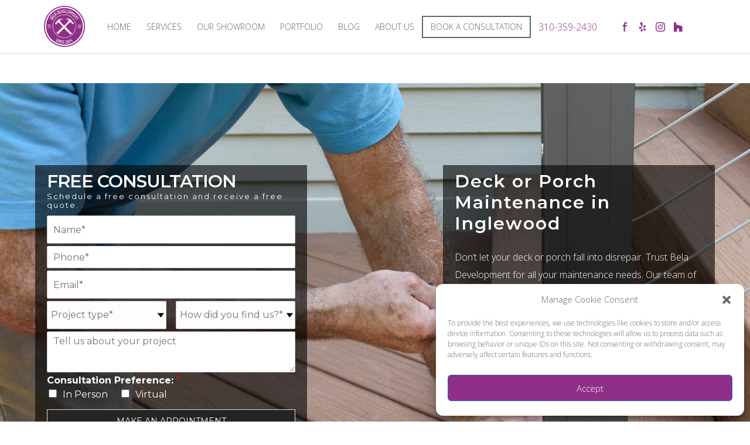

--- FILE ---
content_type: text/html; charset=UTF-8
request_url: https://beladevelopment.com/all-services/deck-or-porch-maintenance-in-inglewood/
body_size: 172604
content:
<!DOCTYPE html  >
<html xmlns="http://www.w3.org/1999/xhtml" lang="en-US">
<head profile="http://gmpg.org/xfn/11">
	
	
<meta name="viewport" content="width=device-width, initial-scale=1.0, minimum-scale=1.0, maximum-scale=1.0, user-scalable=0" />
<meta http-equiv="Content-Type" content="text/html; charset=UTF-8" />


<style id='theme-styles-inline-css' type='text/css'>
body { background-color:#fff; } .hb-custom-header #mk-page-introduce, 
	.mk-header { background-color:#f7f7f7;background-size:cover;-webkit-background-size:cover;-moz-background-size:cover; } .hb-custom-header > div, .mk-header-bg { background-color:#fff; } .mk-classic-nav-bg { background-color:#fff; } .master-holder-bg { background-color:#fff; } #mk-footer { background-color:#3d4045; } #mk-boxed-layout { -webkit-box-shadow:0 0 px rgba(0, 0, 0, ); -moz-box-shadow:0 0 px rgba(0, 0, 0, ); box-shadow:0 0 px rgba(0, 0, 0, ); } .mk-news-tab .mk-tabs-tabs .is-active a, .mk-fancy-title.pattern-style span, .mk-fancy-title.pattern-style.color-gradient span:after, .page-bg-color { background-color:#fff; } .page-title { font-size:20px; color:#4d4d4d; text-transform:uppercase; font-weight:400; letter-spacing:2px; } .page-subtitle { font-size:14px; line-height:100%; color:#a3a3a3; font-size:14px; text-transform:none; } .mk-header { border-bottom:1px solid #ededed; } .header-style-1 .mk-header-padding-wrapper, .header-style-2 .mk-header-padding-wrapper, .header-style-3 .mk-header-padding-wrapper { padding-top:91px; } .mk-process-steps[max-width~="950px"] ul::before { display:none !important; } .mk-process-steps[max-width~="950px"] li { margin-bottom:30px !important; width:100% !important; text-align:center; } .mk-event-countdown-ul[max-width~="750px"] li { width:90%; display:block; margin:0 auto 15px; } .compose-mode .vc_element-name .vc_btn-content { height:auto !important; } body { font-family:Open Sans }body { overflow-x:hidden; } .mk-main-navigation.js-main-nav { float:left; margin-left:280px ; } .main-nav-side-search { float:left; } .mk-header-right { right:100px; } .page-id-65 .intro-left { display:none; } .page-id-65 .theme-page-wrapper.mk-main-wrapper.mk-grid.full-layout.false { margin-top:0 !important; margin-bottom:0 !important; } .page-id-65 .theme-content.false { padding-top:0 !important; padding-bottom:0 !important; } .vc_btn3-icon.fa.fa-long-arrow-right { font-size:11px !important; font-weight:300 !important; } .vc_btn3-container.Our_Services_btn.vc_btn3-left button.vc_btn3 { border:medium none !important; color:#1c1c1c !important; font-family:open sans !important; font-weight:600 !important; padding-bottom:0 !important; padding-left:0 !important; padding-right:38px; padding-top:0 !important; text-transform:uppercase; } .page-id-65 .project_section .vc_col-sm-12.wpb_column.column_container._.height-full { padding:0 !important; } .page-id-65 .portfolio-meta-wrapper { display:none; } .page-id-65 .item-holder { margin:0 !important; } #mk-footer .footer-wrapper { padding:0; } .mk-footer-copyright { text-align:center; width:100% !important; } .mk-testimonial-content .col-lg-4 { float:left; overflow:hidden; width:20%; } .col-lg-8.user-text p.mk-testimonial-quote{ font-size:18px; font-style:italic; font-weight:400!important; letter-spacing:0; margin-top:17px; text-transform:initial; } .mk-testimonial-content .col-lg-8.user-text { float:left; width:80%; } .page-id-65 #testimonial_8 .mk-testimonial-author { background:rgba(0, 0, 0, 0) url("/wp-content/uploads/2019/01/quote_right.png") no-repeat scroll right 12px; color:#848484; font-size:18px !important; font-weight:400; margin-top:-25px; padding-bottom:12px; padding-right:52px; padding-top:32px; text-align:right; } .col-lg-4.user-pic .mk-testimonial-image img { height:auto !important; width:180px !important; } .mk-testimonial.modern-style .mk-testimonial-image { float:left; margin:37px 0 0; position:relative; } .mk-testimonial.modern-style .mk-testimonial-content { background-color:#fff; border:medium none !important; border-radius:3px; box-shadow:none !important; } .mk-testimonial.modern-style .mk-testimonial-content::before { border:medium none !important; } .testimonial_section { border-bottom:1px solid #ccc; } .page-id-65 .wpb_button, .wpb_content_element, ul.wpb_thumbnails-fluid > li { margin-bottom:0; } .col-lg-8.user-text { background:rgba(0, 0, 0, 0) url("/wp-content/uploads/2019/01/quote.png") no-repeat scroll 5px 24px; padding-left:40px; } .page-id-65 .flex-control-nav { bottom:-100px !important; left:0; margin-left:280px; margin-top:-55px; position:relative; text-align:left; width:100%; } .page-id-65 .mk-testimonial.modern-style .flex-control-nav li a svg { fill:#b2b2b2; height:19px; width:19px; } .about_text p { color:#909090; font-size:16px; font-weight:300; line-height:30px; margin-bottom:8px; } .about_text p strong { color:#707070; font-weight:400; } .wpb_single_image.wpb_content_element.vc_align_center.about_img { margin-top:32px; } .intro-left h1.page-title { display:none; } .intro-left .mk-grid { -moz-border-bottom-colors:none; -moz-border-left-colors:none; -moz-border-right-colors:none; -moz-border-top-colors:none; background:#fff none repeat scroll 0 0; border-color:-moz-use-text-color #ccc #ccc; border-image:none; border-style:none solid solid; border-width:medium 1px 1px; margin-top:154px; max-width:100% !important; padding:4px 0; width:100% !important; } .mk-breadcrumbs-inner.dark-skin { margin:0 !important; width:96%; } .intro-left .mk-grid #mk-breadcrumbs { margin:0 auto; max-width:1170px; overflow:hidden; } .page-id-67 .intro-left { background-attachment:scroll !important; background-clip:border-box !important; background-color:rgba(0, 0, 0, 0) !important; background-image:url("/wp-content/uploads/2019/01/about_top_img.jpg") !important; background-origin:padding-box !important; background-position:0 0 !important; background-repeat:repeat !important; background-size:cover; height:166px; } .mk-breadcrumbs-inner.dark-skin a { color:#000 !important; font-size:13px; font-weight:400; } .mk-breadcrumbs-inner.dark-skin span { color:#000 !important; font-size:13px; font-weight:400; } .vc_btn3-container.Our_Services_btn.View_all.vc_btn3-left { position:absolute; right:0; top:50px; } #mk-footer { background:rgba(0, 0, 0, 0) none repeat scroll 0 0 !important; } #mk-footer { background:rgba(0, 0, 0, 0) none repeat scroll 0 0 !important; max-width:100% !important; padding:0 !important; width:100% !important; } #mk-footer .widget { margin-bottom:0 !important; } .page-id-65 .wpb_button, .wpb_content_element, ul.wpb_thumbnails-fluid > li { margin-bottom:0 !important; } .footer-wrapper.mk-grid { margin:10px auto 20px !important; padding:0 !important; } #media_image-2 { float:left; width:250px; } #mk-footer #nav_menu-2 .menu li { display:inline-block; } #mk-footer #nav_menu-2 .menu li svg { display:none !important; } #mk-footer #nav_menu-2 { float:left; margin-top:28px; } #mk-footer #nav_menu-2 .menu li.current-menu-item a { background:rgba(0, 0, 0, 0) none repeat scroll 0 0 !important; } #nav_menu-2 .menu li a { padding:0 15px !important; text-transform:uppercase; } #text-2 { float:right !important; } #text-2 { margin-top:28px; } #text-2 ul li { color:#000; display:inline-block; font-size:12px; } .page-id-69 .intro-left, .page-id-2537 .intro-left, .page-id-2465 .intro-left, .page-id-2469 .intro-left, .page-id-2472 .intro-left, .page-id-2475 .intro-left, .page-id-2477 .intro-left, .page-id-2480 .intro-left, .page-id-2483 .intro-left, .page-id-3504 .intro-left, .page-id-2490 .intro-left, .page-id-2494 .intro-left, .page-id-2497 .intro-left, .page-id-2502 .intro-left, .page-id-2507 .intro-left, .page-id-2512 .intro-left, .page-id-2514 .intro-left, .page-id-2520 .intro-left, .page-id-2525 .intro-left, .page-id-2528 .intro-left, .page-id-2532 .intro-left, .page-id-2534 .intro-left { background-attachment:scroll !important; background-clip:border-box !important; background-color:rgba(0, 0, 0, 0) !important; background-image:url("/wp-content/uploads/2019/01/services_top_1.jpg") !important; background-origin:padding-box !important; background-position:0 0 !important; background-repeat:repeat !important; background-size:cover; height:166px; } .vc_custom_heading.services-heading { letter-spacing:2px; margin-top:18px; padding:0 16px; } .services-text p { font-size:16px; font-weight:300 !important; margin-bottom:16px; padding:0 15px; } .vc_general.vc_btn3.vc_btn3-size-md.vc_btn3-shape-rounded.vc_btn3-style-outline.vc_btn3-icon-right.vc_btn3-color-grey:hover { background:rgba(0, 0, 0, 0) none repeat scroll 0 0 !important; } .vc_btn3-container.Our_Services_btn.services-btn.vc_btn3-left { padding:0 16px; } .vc_btn3-container.Our_Services_btn.services-btn.vc_btn3-left button.vc_btn3 { font-size:13px; font-weight:400 !important; } .page-id-3764 .intro-left { background-attachment:scroll !important; background-clip:border-box !important; background-color:rgba(0, 0, 0, 0) !important; background-image:url("/wp-content/uploads/2019/01/portfolio_page.jpg") !important; background-origin:padding-box !important; background-position:0 0 !important; background-repeat:repeat !important; background-size:cover; height:166px; } .page-id-71 .vc_grid-filter.vc_grid-filter-bordered-rounded-less > .vc_grid-filter-item, .vc_grid-filter.vc_grid-filter-bordered-rounded > .vc_grid-filter-item, .vc_grid-filter.vc_grid-filter-bordered > .vc_grid-filter-item { border:medium none !important; border-collapse:collapse; margin:0; padding:7px 18px !important; text-transform:uppercase !important; } .page-id-71 .vc_grid-filter.vc_clearfix.vc_grid-filter-bordered-rounded-less.vc_grid-filter-size-md.vc_grid-filter-center.vc_grid-filter-color-grey li span { color:#3f3f3f; font-family:"Montserrat",sans-serif !important; font-size:13px !important; font-weight:300 !important; letter-spacing:2px; text-transform:uppercase !important; } .page-id-71 .vc_grid-filter.vc_grid-filter-bordered-rounded-less > .vc_grid-filter-item:first-child { background:rgba(0, 0, 0, 0) none repeat scroll 0 0 !important; border-bottom-left-radius:0 !important; border-top-left-radius:0 !important; } .page-id-71 .vc_active.vc_grid-filter-item span { border-bottom:1px solid #000; font-family:"Montserrat",sans-serif !important; font-weight:400 !important; } .page-id-71 .vc_custom_heading.vc_gitem-post-data.vc_gitem-post-data-source-post_title h4 { font-family:"Montserrat",sans-serif !important; font-size:12px !important; font-weight:300 !important; letter-spacing:1px; margin:0 !important; text-align:center !important; } .page-id-71 .vc_custom_heading.vc_gitem-post-data.vc_gitem-post-data-source-post_title { margin:0 !important; } .page-id-71 .vc_grid-item .vc_col-sm-12.vc_gitem-col.vc_gitem-col-align- { background:rgba(0, 0, 0, 0) none repeat scroll 0 0 !important; padding:5px 0 !important; } .mk-quick-contact-wrapper.js-bottom-corner-btn.js-bottom-corner-btn--contact.is-active { display:none !important; } .page-id-71 .vc_gitem-zone.vc_gitem-zone-c { background:#fff none repeat scroll 0 0 !important; } .page-id-71 .vc_btn3-container.vc_grid-btn-load_more.vc_btn3-center a.vc_btn3 { border:1px solid #999; color:#707070 !important; font-size:15px !important; font-weight:600; padding:10px 52px 10px 23px; } .page-id-71 .vc_btn3.vc_btn3-size-md.vc_btn3-icon-right:not(.vc_btn3-o-empty) .vc_btn3-icon { right:30px; } .page-id-71 .vc_btn3.vc_btn3-size-md .vc_btn3-icon { font-size:9px; height:14px; line-height:14px; } .page-id-73 .intro-left { background-attachment:scroll !important; background-clip:border-box !important; background-color:rgba(0, 0, 0, 0) !important; background-image:url("/wp-content/uploads/2019/01/contact_us_top.jpg") !important; background-origin:padding-box !important; background-position:0 0 !important; background-repeat:repeat !important; background-size:cover; height:166px; } .page-id-73 .contact_us_text p { font-size:16px; font-weight:300; margin-bottom:3px; } .page-id-73 .form-group input { background:#ededed none repeat scroll 0 0; border:medium none !important; color:#000; padding-right:6px; } .page-id-73 .form-group textarea { background:#ededed none repeat scroll 0 0; color:#000; height:135px; width:100%; } .page-id-73 .wpcf7-form-control.wpcf7-submit.submit { background:#000 none repeat scroll 0 0; color:#fff !important; padding:14px 0; width:100% !important; } .page-id-73 .wpb_map_wraper iframe { height:538px; } .mk-grid { border-color:#dcdcdc !important; } h2.vc_custom_heading { font-family:"Montserrat",sans-serif !important; font-weight:300 !important; letter-spacing:2px; } .page-id-69 .we_are_section { border-bottom:medium none !important; } .vc_grid-filter-item.vc_active { background:rgba(0, 0, 0, 0) none repeat scroll 0 0 !important; } #mk-header-1 .mk-header-social.header-section.hidden { opacity:1 !important; visibility:visible; } .follow { color:#000 !important; font-size:14px !important; margin-bottom:17px !important; margin-top:24px; } @media only screen and (min-device-width :320px) and (max-device-width :767px) { .mk-grid { padding:0 15px; } .page-id-65 #theme-page .theme-page-wrapper .theme-content { padding-bottom:30px; padding-left:20px; padding-right:20px; padding-top:0 !important; } .we_are_section { border-bottom:1px solid #cccccc; margin-top:1px; padding-bottom:10px; } h2.Who_we_are_title { margin-top:11px; } .mk-testimonial-content .col-lg-8.user-text { float:left; width:100% !important; } .mk-testimonial-content .col-lg-4 { float:none !important; margin:0 auto !important; overflow:hidden; width:140px; } .col-lg-8.user-text { background:rgba(0, 0, 0, 0) none repeat scroll 0 0 !important; padding-left:0 !important; text-align:center; } .page-id-65 #testimonial_8 .mk-testimonial-author { color:#000; font-size:18px !important; font-weight:400; margin-top:-25px; padding-bottom:12px; padding-right:0 !important; padding-top:28px; text-align:center; } .page-id-65 .flex-control-nav { bottom:0 !important; left:0; margin-left:0 !important; margin-top:-55px; position:relative; text-align:center; width:100%; } .vc_btn3-container.Our_Services_btn.View_all.vc_btn3-left { position:absolute; right:0; top:32px; } #mk-footer #nav_menu-2 { float:left; margin-top:17px; } #media_image-2 { float:left; margin-left:16px; width:250px; } #text-2 { margin-left:19px !important; margin-top:8px; } #mk-footer .footer-wrapper { padding:30px 0; text-align:center !important; } .page-id-65 .we_are_section .vc_col-sm-9.wpb_column.column_container._.height-full { padding:0 !important; } .page-id-65 .we_are_section .vc_col-sm-3.wpb_column.column_container._.height-full { margin-top:20px; padding:0 !important; } .testimonial_section .vc_col-sm-12.wpb_column.column_container._.height-full { padding:0 !important; } .page-id-65 #testimonial_8 .mk-testimonial-author { background:rgba(0, 0, 0, 0) none repeat scroll 0 0 !important; } .mk-testimonial-content { padding-top:0 !important; } #mk-breadcrumbs .mk-breadcrumbs-inner { display:block !important; float:none !important; margin:0 0 1px !important; text-align:center; } .page-id-69 .theme-page-wrapper.mk-main-wrapper.mk-grid.full-layout.false { margin-top:26px !important; } .page-id-73 .vc_column-inner { padding:0 !important; } .page-id-73 .vc_col-sm-12.wpb_column.column_container._.height-full { padding:0 !important; } }
</style>
	
<link rel="stylesheet" media="print" onload="this.onload=null;this.media='all';" id="ao_optimized_gfonts" href="https://fonts.googleapis.com/css?family=Montserrat:300,600%7COpen+Sans:300,700%7CMontserrat%3Aregular%2C700&amp;display=swap"><link rel="pingback" href="https://beladevelopment.com/xmlrpc.php" />
<meta name='robots' content='index, follow, max-image-preview:large, max-snippet:-1, max-video-preview:-1' />

	<!-- This site is optimized with the Yoast SEO plugin v17.4 - https://yoast.com/wordpress/plugins/seo/ -->
	<link media="all" href="https://beladevelopment.com/wp-content/cache/autoptimize/css/autoptimize_6edf4857d0668fae90e17bfdf789e584.css" rel="stylesheet"><link media="screen" href="https://beladevelopment.com/wp-content/cache/autoptimize/css/autoptimize_6b48ab366f33096c8a44c3bf3c449fce.css" rel="stylesheet"><title>Deck or Porch Maintenance in Inglewood - BELA Development</title>
	<link rel="canonical" href="https://beladevelopment.com/all-services/deck-or-porch-maintenance-in-inglewood/" />
	<meta property="og:locale" content="en_US" />
	<meta property="og:type" content="article" />
	<meta property="og:title" content="Deck or Porch Maintenance in Inglewood - BELA Development" />
	<meta property="og:url" content="https://beladevelopment.com/all-services/deck-or-porch-maintenance-in-inglewood/" />
	<meta property="og:site_name" content="BELA Development" />
	<meta name="twitter:card" content="summary_large_image" />
	<meta name="twitter:label1" content="Est. reading time" />
	<meta name="twitter:data1" content="17 minutes" />
	<script type="application/ld+json" class="yoast-schema-graph">{"@context":"https://schema.org","@graph":[{"@type":"Organization","@id":"https://beladevelopment.com/#organization","name":"Bela Development","url":"https://beladevelopment.com/","sameAs":[],"logo":{"@type":"ImageObject","@id":"https://beladevelopment.com/#logo","inLanguage":"en-US","url":"https://beladevelopment.com/wp-content/uploads/2021/04/bela-development_logo.png","contentUrl":"https://beladevelopment.com/wp-content/uploads/2021/04/bela-development_logo.png","width":90,"height":90,"caption":"Bela Development"},"image":{"@id":"https://beladevelopment.com/#logo"}},{"@type":"WebSite","@id":"https://beladevelopment.com/#website","url":"https://beladevelopment.com/","name":"BELA Development","description":"New Home Construction and Home Remodel General Contractors in Los Angeles","publisher":{"@id":"https://beladevelopment.com/#organization"},"potentialAction":[{"@type":"SearchAction","target":{"@type":"EntryPoint","urlTemplate":"https://beladevelopment.com/?s={search_term_string}"},"query-input":"required name=search_term_string"}],"inLanguage":"en-US"},{"@type":"WebPage","@id":"https://beladevelopment.com/all-services/deck-or-porch-maintenance-in-inglewood/#webpage","url":"https://beladevelopment.com/all-services/deck-or-porch-maintenance-in-inglewood/","name":"Deck or Porch Maintenance in Inglewood - BELA Development","isPartOf":{"@id":"https://beladevelopment.com/#website"},"datePublished":"2023-06-11T07:43:40+00:00","dateModified":"2023-06-11T07:43:40+00:00","breadcrumb":{"@id":"https://beladevelopment.com/all-services/deck-or-porch-maintenance-in-inglewood/#breadcrumb"},"inLanguage":"en-US","potentialAction":[{"@type":"ReadAction","target":["https://beladevelopment.com/all-services/deck-or-porch-maintenance-in-inglewood/"]}]},{"@type":"BreadcrumbList","@id":"https://beladevelopment.com/all-services/deck-or-porch-maintenance-in-inglewood/#breadcrumb","itemListElement":[{"@type":"ListItem","position":1,"name":"Home","item":"https://beladevelopment.com/"},{"@type":"ListItem","position":2,"name":"All Services","item":"https://beladevelopment.com/all-services/"},{"@type":"ListItem","position":3,"name":"Deck or Porch Maintenance in Inglewood"}]}]}</script>
	<!-- / Yoast SEO plugin. -->


<script type='application/javascript'  id='pys-version-script'>console.log('PixelYourSite Free version 9.6.0.1');</script>
<link href='https://fonts.gstatic.com' crossorigin='anonymous' rel='preconnect' />
<link rel="alternate" type="application/rss+xml" title="BELA Development &raquo; Deck or Porch Maintenance in Inglewood Comments Feed" href="https://beladevelopment.com/all-services/deck-or-porch-maintenance-in-inglewood/feed/" />










<link rel='stylesheet' id='bsf-Defaults-css'  href='https://beladevelopment.com/wp-content/cache/autoptimize/css/autoptimize_single_36ea4805809e6b690c2f5126a0808297.css' type='text/css' media='all' />


<script type='text/javascript' src='https://beladevelopment.com/wp-content/plugins/google-analytics-premium/assets/js/frontend-gtag.js' id='monsterinsights-frontend-script-js'></script>
<script data-cfasync="false" data-wpfc-render="false" type="text/javascript" id='monsterinsights-frontend-script-js-extra'>/* <![CDATA[ */
var monsterinsights_frontend = {"js_events_tracking":"true","download_extensions":"doc,pdf,ppt,zip,xls,docx,pptx,xlsx","inbound_paths":"[]","home_url":"https:\/\/beladevelopment.com","hash_tracking":"false","ua":"","v4_id":"G-LK7QTYECVQ"};/* ]]> */
</script>
<script type='text/javascript' src='https://beladevelopment.com/wp-includes/js/jquery/jquery.js' id='jquery-core-js'></script>
<script type='text/javascript' src='https://beladevelopment.com/wp-includes/js/jquery/jquery-migrate.js' id='jquery-migrate-js'></script>
<script type='text/javascript' src='https://beladevelopment.com/wp-content/plugins/simple-cpt/public/js/simple-cpt-public.js' id='simple-cpt-js'></script>
<script data-service="facebook" data-category="marketing" type="text/plain" data-cmplz-src='https://beladevelopment.com/wp-content/plugins/pixelyoursite/dist/scripts/jquery.bind-first-0.2.3.min.js' id='jquery-bind-first-js'></script>
<script data-service="facebook" data-category="marketing" type="text/plain" data-cmplz-src='https://beladevelopment.com/wp-content/plugins/pixelyoursite/dist/scripts/js.cookie-2.1.3.min.js' id='js-cookie-pys-js'></script>
<script type='text/javascript' id='pys-js-extra'>
/* <![CDATA[ */
var pysOptions = {"staticEvents":{"facebook":{"init_event":[{"delay":0,"type":"static","name":"PageView","pixelIds":["1738789416628179"],"eventID":"11395e13-dc30-467e-93c6-8140faed7a3c","params":{"page_title":"Deck or Porch Maintenance in Inglewood","post_type":"page","post_id":9373,"plugin":"PixelYourSite","user_role":"guest","event_url":"beladevelopment.com\/all-services\/deck-or-porch-maintenance-in-inglewood\/"},"e_id":"init_event","ids":[],"hasTimeWindow":false,"timeWindow":0,"woo_order":"","edd_order":""}]}},"dynamicEvents":{"automatic_event_form":{"facebook":{"delay":0,"type":"dyn","name":"Form","pixelIds":["1738789416628179"],"eventID":"b2be7ab1-4d36-4cb3-9937-386afe9af3cc","params":{"page_title":"Deck or Porch Maintenance in Inglewood","post_type":"page","post_id":9373,"plugin":"PixelYourSite","user_role":"guest","event_url":"beladevelopment.com\/all-services\/deck-or-porch-maintenance-in-inglewood\/"},"e_id":"automatic_event_form","ids":[],"hasTimeWindow":false,"timeWindow":0,"woo_order":"","edd_order":""}},"automatic_event_download":{"facebook":{"delay":0,"type":"dyn","name":"Download","extensions":["","doc","exe","js","pdf","ppt","tgz","zip","xls"],"pixelIds":["1738789416628179"],"eventID":"b2a5015a-b98b-4b2f-8f05-106ec8850686","params":{"page_title":"Deck or Porch Maintenance in Inglewood","post_type":"page","post_id":9373,"plugin":"PixelYourSite","user_role":"guest","event_url":"beladevelopment.com\/all-services\/deck-or-porch-maintenance-in-inglewood\/"},"e_id":"automatic_event_download","ids":[],"hasTimeWindow":false,"timeWindow":0,"woo_order":"","edd_order":""}},"automatic_event_comment":{"facebook":{"delay":0,"type":"dyn","name":"Comment","pixelIds":["1738789416628179"],"eventID":"1a7a27b7-733c-4948-9f61-fa0ee785cade","params":{"page_title":"Deck or Porch Maintenance in Inglewood","post_type":"page","post_id":9373,"plugin":"PixelYourSite","user_role":"guest","event_url":"beladevelopment.com\/all-services\/deck-or-porch-maintenance-in-inglewood\/"},"e_id":"automatic_event_comment","ids":[],"hasTimeWindow":false,"timeWindow":0,"woo_order":"","edd_order":""}},"automatic_event_scroll":{"facebook":{"delay":0,"type":"dyn","name":"PageScroll","scroll_percent":30,"pixelIds":["1738789416628179"],"eventID":"43e8784e-9584-4f7d-9349-08b7862abcf4","params":{"page_title":"Deck or Porch Maintenance in Inglewood","post_type":"page","post_id":9373,"plugin":"PixelYourSite","user_role":"guest","event_url":"beladevelopment.com\/all-services\/deck-or-porch-maintenance-in-inglewood\/"},"e_id":"automatic_event_scroll","ids":[],"hasTimeWindow":false,"timeWindow":0,"woo_order":"","edd_order":""}},"automatic_event_time_on_page":{"facebook":{"delay":0,"type":"dyn","name":"TimeOnPage","time_on_page":30,"pixelIds":["1738789416628179"],"eventID":"cc6e4c26-49f6-4f62-b4a2-0786f58e6ee7","params":{"page_title":"Deck or Porch Maintenance in Inglewood","post_type":"page","post_id":9373,"plugin":"PixelYourSite","user_role":"guest","event_url":"beladevelopment.com\/all-services\/deck-or-porch-maintenance-in-inglewood\/"},"e_id":"automatic_event_time_on_page","ids":[],"hasTimeWindow":false,"timeWindow":0,"woo_order":"","edd_order":""}}},"triggerEvents":[],"triggerEventTypes":[],"facebook":{"pixelIds":["1738789416628179"],"advancedMatching":[],"advancedMatchingEnabled":false,"removeMetadata":false,"contentParams":{"post_type":"page","post_id":9373,"content_name":"Deck or Porch Maintenance in Inglewood"},"commentEventEnabled":true,"wooVariableAsSimple":false,"downloadEnabled":true,"formEventEnabled":true,"serverApiEnabled":false,"wooCRSendFromServer":false,"send_external_id":null,"fbp":"fb.1.1768841829.9316796211","fbc":""},"debug":"","siteUrl":"https:\/\/beladevelopment.com","ajaxUrl":"https:\/\/beladevelopment.com\/wp-admin\/admin-ajax.php","ajax_event":"c8fc576b99","enable_remove_download_url_param":"1","cookie_duration":"7","last_visit_duration":"60","enable_success_send_form":"","ajaxForServerEvent":"1","send_external_id":"1","external_id_expire":"180","google_consent_mode":"1","gdpr":{"ajax_enabled":false,"all_disabled_by_api":false,"facebook_disabled_by_api":false,"analytics_disabled_by_api":false,"google_ads_disabled_by_api":false,"pinterest_disabled_by_api":false,"bing_disabled_by_api":false,"externalID_disabled_by_api":false,"facebook_prior_consent_enabled":true,"analytics_prior_consent_enabled":true,"google_ads_prior_consent_enabled":null,"pinterest_prior_consent_enabled":true,"bing_prior_consent_enabled":true,"cookiebot_integration_enabled":false,"cookiebot_facebook_consent_category":"marketing","cookiebot_analytics_consent_category":"statistics","cookiebot_tiktok_consent_category":"marketing","cookiebot_google_ads_consent_category":null,"cookiebot_pinterest_consent_category":"marketing","cookiebot_bing_consent_category":"marketing","consent_magic_integration_enabled":false,"real_cookie_banner_integration_enabled":false,"cookie_notice_integration_enabled":false,"cookie_law_info_integration_enabled":false,"analytics_storage":{"enabled":true,"value":"granted","filter":false},"ad_storage":{"enabled":true,"value":"granted","filter":false},"ad_user_data":{"enabled":true,"value":"granted","filter":false},"ad_personalization":{"enabled":true,"value":"granted","filter":false}},"cookie":{"disabled_all_cookie":false,"disabled_start_session_cookie":false,"disabled_advanced_form_data_cookie":false,"disabled_landing_page_cookie":false,"disabled_first_visit_cookie":false,"disabled_trafficsource_cookie":false,"disabled_utmTerms_cookie":false,"disabled_utmId_cookie":false},"tracking_analytics":{"TrafficSource":"direct","TrafficLanding":"undefined","TrafficUtms":[],"TrafficUtmsId":[]},"woo":{"enabled":false},"edd":{"enabled":false}};
/* ]]> */
</script>
<script data-service="facebook" data-category="marketing" type="text/plain" data-cmplz-src='https://beladevelopment.com/wp-content/plugins/pixelyoursite/dist/scripts/public.js' id='pys-js'></script>
<script type='text/javascript' src='https://beladevelopment.com/wp-includes/js/jquery/ui/core.js' id='jquery-ui-core-js'></script>
<script type='text/javascript' src='https://beladevelopment.com/wp-content/plugins/Ultimate_VC_Addons/assets/min-js/ultimate.min.js' id='ultimate-script-js'></script>
<script type='text/javascript' src='https://beladevelopment.com/wp-content/plugins/wp-review-slider-pro/public/js/wprs-slick.min.js' id='wp-review-slider-pro_slick-min-js'></script>
<script type='text/javascript' src='https://beladevelopment.com/wp-content/plugins/wp-review-slider-pro/public/js/wprs-combined.min.js' id='wp-review-slider-pro_unslider_comb-min-js'></script>
<script type='text/javascript' id='wp-review-slider-pro_plublic-min-js-extra'>
/* <![CDATA[ */
var wprevpublicjs_script_vars = {"wpfb_nonce":"12a842a3d6","wpfb_ajaxurl":"https:\/\/beladevelopment.com\/wp-admin\/admin-ajax.php","wprevpluginsurl":"https:\/\/beladevelopment.com\/wp-content\/plugins\/wp-review-slider-pro","page_id":"9373"};
/* ]]> */
</script>
<script type='text/javascript' src='https://beladevelopment.com/wp-content/plugins/wp-review-slider-pro/public/js/wprev-public.min.js' id='wp-review-slider-pro_plublic-min-js'></script>
<link rel="https://api.w.org/" href="https://beladevelopment.com/wp-json/" /><link rel="alternate" type="application/json" href="https://beladevelopment.com/wp-json/wp/v2/pages/9373" /><link rel="EditURI" type="application/rsd+xml" title="RSD" href="https://beladevelopment.com/xmlrpc.php?rsd" />
<link rel="wlwmanifest" type="application/wlwmanifest+xml" href="https://beladevelopment.com/wp-includes/wlwmanifest.xml" /> 
<meta name="generator" content="WordPress 5.8.12" />
<link rel='shortlink' href='https://beladevelopment.com/?p=9373' />
<link rel="alternate" type="application/json+oembed" href="https://beladevelopment.com/wp-json/oembed/1.0/embed?url=https%3A%2F%2Fbeladevelopment.com%2Fall-services%2Fdeck-or-porch-maintenance-in-inglewood%2F" />
<link rel="alternate" type="text/xml+oembed" href="https://beladevelopment.com/wp-json/oembed/1.0/embed?url=https%3A%2F%2Fbeladevelopment.com%2Fall-services%2Fdeck-or-porch-maintenance-in-inglewood%2F&#038;format=xml" />
<meta name="generator" content="Powered by WPBakery Page Builder - drag and drop page builder for WordPress."/>
<link rel="icon" href="https://beladevelopment.com/wp-content/uploads/2021/04/bela-development_logo.png" sizes="32x32" />
<link rel="icon" href="https://beladevelopment.com/wp-content/uploads/2021/04/bela-development_logo.png" sizes="192x192" />
<link rel="apple-touch-icon" href="https://beladevelopment.com/wp-content/uploads/2021/04/bela-development_logo.png" />
<meta name="msapplication-TileImage" content="https://beladevelopment.com/wp-content/uploads/2021/04/bela-development_logo.png" />
		
		<style type="text/css" data-type="vc_shortcodes-custom-css">.vc_custom_1677818314966{padding-top: 140px !important;padding-bottom: 100px !important;background-image: url(https://beladevelopment.com/wp-content/uploads/services/deck-or-porch-maintenance_1.jpg) !important;}.vc_custom_1615284748013{margin-right: 5px !important;margin-left: 5px !important;padding-top: 30px !important;padding-right: 20px !important;padding-left: 20px !important;}.vc_custom_1615285376316{padding-right: 30px !important;padding-bottom: 50px !important;padding-left: 30px !important;}.vc_custom_1621444327770{margin-top: 0px !important;margin-bottom: 0px !important;background-color: #f9f4f9 !important;}.vc_custom_1615284748013{margin-right: 5px !important;margin-left: 5px !important;padding-top: 30px !important;padding-right: 20px !important;padding-left: 20px !important;}.vc_custom_1615285376316{padding-right: 30px !important;padding-bottom: 50px !important;padding-left: 30px !important;}.vc_custom_1620148147973{margin-top: 0px !important;margin-right: 0px !important;margin-bottom: 0px !important;margin-left: 0px !important;padding-top: 0px !important;padding-right: 0px !important;padding-bottom: 0px !important;padding-left: 0px !important;background-image: url(https://beladevelopment.com/wp-content/uploads/2021/03/9.png?id=5700) !important;}.vc_custom_1615285426584{margin-right: 5px !important;margin-left: 5px !important;padding-top: 30px !important;padding-right: 30px !important;padding-left: 30px !important;}.vc_custom_1637573614100{margin-right: 5px !important;margin-left: 5px !important;padding-right: 30px !important;padding-bottom: 30px !important;padding-left: 30px !important;}.vc_custom_1621659420953{background-color: #f9f4f9 !important;}.vc_custom_1676313391613{padding-top: 80px !important;padding-bottom: 80px !important;background-image: url(https://beladevelopment.com/wp-content/uploads/services/deck-or-porch-maintenance_2.jpg) !important;}.vc_custom_1640193547076{padding-top: 10px !important;padding-right: 20px !important;padding-bottom: 10px !important;padding-left: 20px !important;background-color: rgba(0,0,0,0.6) !important;*background-color: rgb(0,0,0) !important;}.vc_custom_1640193559937{padding-top: 10px !important;padding-right: 20px !important;padding-bottom: 10px !important;padding-left: 20px !important;background-color: rgba(0,0,0,0.6) !important;*background-color: rgb(0,0,0) !important;}.vc_custom_1640195421806{padding-top: 0px !important;padding-right: 0px !important;padding-bottom: 0px !important;padding-left: 0px !important;}.vc_custom_1676311274572{margin-bottom: 0px !important;}.vc_custom_1676311326291{border-right-width: 20px !important;padding-left: 20px !important;}.vc_custom_1676311737074{padding-bottom: 0px !important;}.vc_custom_1676311338712{padding-bottom: 0px !important;}.vc_custom_1676312603049{padding-bottom: 0px !important;}.vc_custom_1620172438196{margin-top: 0px !important;margin-bottom: 0px !important;padding-top: 0px !important;padding-bottom: 0px !important;}.vc_custom_1621660479228{margin-top: 0px !important;margin-bottom: 0px !important;padding-top: 40px !important;padding-bottom: 40px !important;}.vc_custom_1677818384930{margin-bottom: 0px !important;}.vc_custom_1677818561864{border-right-width: 20px !important;padding-left: 20px !important;}.vc_custom_1677819454456{padding-bottom: 0px !important;}.vc_custom_1677819358050{padding-bottom: 0px !important;}.vc_custom_1677819468097{padding-bottom: 0px !important;}.vc_custom_1677819517839{padding-bottom: 0px !important;}.vc_custom_1677819564899{padding-bottom: 0px !important;}.vc_custom_1677819631867{padding-bottom: 0px !important;}.vc_custom_1620169662974{margin-top: 0px !important;margin-right: 0px !important;margin-bottom: 0px !important;margin-left: 0px !important;padding-top: 180px !important;padding-right: 0px !important;padding-bottom: 140px !important;padding-left: 0px !important;background-color: rgba(255,255,255,0.7) !important;*background-color: rgb(255,255,255) !important;}.vc_custom_1620170507057{margin-bottom: 0px !important;}.vc_custom_1620936175165{padding-top: 62px !important;padding-bottom: 0px !important;}.vc_custom_1677817853112{padding-bottom: 0px !important;}.vc_custom_1677818419196{margin-bottom: 0px !important;}.vc_custom_1615280912800{padding-right: 20px !important;padding-left: 20px !important;}.vc_custom_1616148531137{margin-bottom: 0px !important;}.vc_custom_1614872690246{padding-top: 0px !important;padding-right: 0px !important;padding-bottom: 0px !important;padding-left: 0px !important;}.vc_custom_1614861465400{padding-top: 0px !important;padding-right: 0px !important;padding-bottom: 0px !important;padding-left: 0px !important;}.vc_custom_1617359429910{padding-top: 0px !important;padding-right: 0px !important;padding-bottom: 0px !important;padding-left: 0px !important;}.vc_custom_1617359365712{margin-top: 0px !important;margin-right: 0px !important;margin-bottom: 0px !important;margin-left: 0px !important;padding-top: 0px !important;padding-right: 0px !important;padding-bottom: 0px !important;padding-left: 0px !important;}.vc_custom_1617359383085{margin-top: 0px !important;margin-right: 0px !important;margin-bottom: 0px !important;margin-left: 0px !important;padding-top: 0px !important;padding-right: 0px !important;padding-bottom: 0px !important;padding-left: 0px !important;}.vc_custom_1621445138052{margin-top: 0px !important;margin-bottom: 0px !important;padding-top: 0px !important;padding-bottom: 80px !important;}.vc_custom_1640190208962{padding-top: 0px !important;padding-bottom: 0px !important;}.vc_custom_1619741784932{padding-top: 0px !important;padding-bottom: 0px !important;}.vc_custom_1621447090152{padding-bottom: 20px !important;}.vc_custom_1621555903653{padding-top: 0px !important;padding-bottom: 0px !important;}.vc_custom_1620252676430{padding-top: 0px !important;padding-bottom: 0px !important;}.vc_custom_1620253073719{padding-top: 0px !important;padding-bottom: 0px !important;}.vc_custom_1620248546588{padding: 10px !important;}.vc_custom_1620248560170{padding: 10px !important;}.vc_custom_1620248572788{padding: 10px !important;}.vc_custom_1620248587187{padding: 10px !important;}.vc_custom_1677818499949{margin-top: 20px !important;border-radius: 1px !important;}.vc_custom_1678121854065{margin-bottom: 0px !important;}</style><noscript><style> .wpb_animate_when_almost_visible { opacity: 1; }</style></noscript>
<link rel="preconnect" href="https://fonts.gstatic.com">


<!-- Google Tag Manager -->
<script>(function(w,d,s,l,i){w[l]=w[l]||[];w[l].push({'gtm.start':
new Date().getTime(),event:'gtm.js'});var f=d.getElementsByTagName(s)[0],
j=d.createElement(s),dl=l!='dataLayer'?'&l='+l:'';j.async=true;j.src=
'https://www.googletagmanager.com/gtm.js?id='+i+dl;f.parentNode.insertBefore(j,f);
})(window,document,'script','dataLayer','GTM-PJQHM6J');</script>
<!-- End Google Tag Manager -->

<!-- Global site tag (gtag.js) - Google Ads: 613971926 -->
<script type="text/plain" data-service="google-analytics" data-category="statistics" async data-cmplz-src="https://www.googletagmanager.com/gtag/js?id=AW-613971926"></script>
<script>
  window.dataLayer = window.dataLayer || [];
  function gtag(){dataLayer.push(arguments);}
  gtag('js', new Date());

  gtag('config', 'AW-613971926');
</script>

<!-- Facebook Pixel Code -->
<script type="text/plain" data-service="facebook" data-category="marketing">
!function(f,b,e,v,n,t,s)
{if(f.fbq)return;n=f.fbq=function(){n.callMethod?
n.callMethod.apply(n,arguments):n.queue.push(arguments)};
if(!f._fbq)f._fbq=n;n.push=n;n.loaded=!0;n.version='2.0';
n.queue=[];t=b.createElement(e);t.async=!0;
t.src=v;s=b.getElementsByTagName(e)[0];
s.parentNode.insertBefore(t,s)}(window,document,'script',
'https://connect.facebook.net/en_US/fbevents.js');
 fbq('init', '550285606584053'); 
fbq('track', 'PageView');
</script>
<noscript>
 <div><img class="cmplz-placeholder-element cmplz-image" data-category="marketing" data-service="general" data-src-cmplz="https://www.facebook.com/tr?id=550285606584053&amp;ev=PageView
&amp;noscript=1" height="1" width="1" 
 src="https://beladevelopment.com/wp-content/plugins/complianz-gdpr/assets/images/placeholders/default-minimal.jpg" /></div>
</noscript>
<!-- End Facebook Pixel Code -->

</head>
	
<body data-cmplz=1 class="page-template-default page page-id-9373 page-child parent-pageid-8229 wpb-js-composer js-comp-ver-6.6.0 vc_responsive">
<!-- Google Tag Manager (noscript) -->
<noscript><iframe src="https://www.googletagmanager.com/ns.html?id=GTM-PJQHM6J"
height="0" width="0" style="display:none;visibility:hidden"></iframe></noscript>
<!-- End Google Tag Manager (noscript) -->

<header data-height="90" data-sticky-height="55" data-responsive-height="90" data-transparent-skin="" data-header-style="1" data-sticky-style="fixed" data-sticky-offset="header" id="mk-header-1" class="mk-header header-style-1 header-align-left  toolbar-false menu-hover-5 sticky-style-fixed mk-background-stretch boxed-header" role="banner" itemscope="itemscope" itemtype="https://schema.org/WPHeader">

<div class="mk-header-holder">
	<div class="mk-header-inner add-header-height">
		<div class="mk-header-bg "></div>
			<div class="mk-grid header-grid">
            	<div class="mk-header-nav-container one-row-style menu-hover-style-5" role="navigation" itemscope="itemscope" itemtype="https://schema.org/SiteNavigationElement">
				<nav class="mk-main-navigation js-main-nav"><ul id="menu-nav-header" class="main-navigation-ul"><li id="menu-item-3896" class="menu-item menu-item-type-post_type menu-item-object-page menu-item-home menu-item-3896"><a href="https://beladevelopment.com/">Home</a></li>
<li id="menu-item-3893" class="menu-item menu-item-type-post_type menu-item-object-page menu-item-has-children menu-item-3893"><a href="https://beladevelopment.com/services/">Services</a>
<ul class="sub-menu">
	<li id="menu-item-6353" class="menu-item menu-item-type-post_type menu-item-object-page menu-item-6353"><a href="https://beladevelopment.com/pre-construction-planning-services/">PRE-CONSTRUCTION PLANNING SERVICES</a></li>
	<li id="menu-item-6360" class="menu-item menu-item-type-post_type menu-item-object-page menu-item-6360"><a href="https://beladevelopment.com/new-construction-remodel-services/">NEW CONSTRUCTION/ REMODEL SERVICES</a></li>
	<li id="menu-item-6361" class="menu-item menu-item-type-post_type menu-item-object-page menu-item-6361"><a href="https://beladevelopment.com/design-services/">DESIGN SERVICES</a></li>
	<li id="menu-item-6683" class="menu-item menu-item-type-post_type menu-item-object-page menu-item-6683"><a href="https://beladevelopment.com/new-home-construction/">NEW HOME CONSTRUCTION</a></li>
	<li id="menu-item-6692" class="menu-item menu-item-type-post_type menu-item-object-page menu-item-6692"><a href="https://beladevelopment.com/full-remodel/">Full Remodeling</a></li>
	<li id="menu-item-6842" class="menu-item menu-item-type-post_type menu-item-object-page menu-item-6842"><a href="https://beladevelopment.com/kitchen-remodel/">Kitchen Remodeling</a></li>
	<li id="menu-item-6841" class="menu-item menu-item-type-post_type menu-item-object-page menu-item-6841"><a href="https://beladevelopment.com/bathroom-remodel/">Bathroom Remodeling</a></li>
	<li id="menu-item-6840" class="menu-item menu-item-type-post_type menu-item-object-page menu-item-6840"><a href="https://beladevelopment.com/garage-remodel/">Garage Remodeling</a></li>
	<li id="menu-item-13128" class="menu-item menu-item-type-post_type menu-item-object-page menu-item-13128"><a href="https://beladevelopment.com/landscape/">LANDSCAPE</a></li>
	<li id="menu-item-13139" class="menu-item menu-item-type-post_type menu-item-object-page menu-item-13139"><a href="https://beladevelopment.com/hardscape/">HARDSCAPE</a></li>
</ul>
</li>
<li id="menu-item-13150" class="menu-item menu-item-type-custom menu-item-object-custom menu-item-13150"><a href="https://wevisu.com/showroom/995Q-761">Our Showroom</a></li>
<li id="menu-item-3895" class="menu-item menu-item-type-post_type menu-item-object-page menu-item-3895"><a href="https://beladevelopment.com/portfolio/">Portfolio</a></li>
<li id="menu-item-6471" class="menu-item menu-item-type-post_type menu-item-object-page menu-item-6471"><a href="https://beladevelopment.com/blog/">Blog</a></li>
<li id="menu-item-6352" class="menu-item menu-item-type-post_type menu-item-object-page menu-item-6352"><a href="https://beladevelopment.com/about-us/">About Us</a></li>
<li id="menu-item-3897" class="book_consult menu-item menu-item-type-post_type menu-item-object-page menu-item-3897"><a href="https://beladevelopment.com/contact-us/">Book a Consultation</a></li>
<li id="menu-item-6959" class="top-phone menu-item menu-item-type-custom menu-item-object-custom menu-item-6959"><a href="tel:13103592430">310-359-2430</a></li>
</ul></nav>				</div>
                           
				<div class="mk-nav-responsive-link">
					<div class="mk-css-icon-menu">
						<div class="mk-css-icon-menu-line-1"></div>
						<div class="mk-css-icon-menu-line-2"></div>
						<div class="mk-css-icon-menu-line-3"></div>
					</div>
				</div>	
						 
				<div class=" header-logo fit-logo-img add-header-height logo-has-sticky">
					<a href="/" title="Bela Development">
						<img class="mk-desktop-logo dark-logo" alt="logo" src="/wp-content/uploads/2021/05/beladevelopment_logo.svg">
						<img class="mk-sticky-logo" alt="logo" src="/wp-content/uploads/2021/05/beladevelopment_logo.svg">
					</a>
				</div>
				
			</div>
                    
			<div class="mk-header-right">
				<div class="mk-header-social header-section show">
					<ul>
						<li><a class="facebook-hover " target="_blank" href="https://www.facebook.com/beladevelopment">
							<svg class='mk-svg-icon' data-name="mk-jupiter-icon-simple-facebook" data-cacheid="icon-5d9513e141b43" width="16" height="16" viewBox="0 0 16 16" fill="none" xmlns="http://www.w3.org/2000/svg"><path d="M5.5908 3.30513L5.60003 4.8H3.75134V6.93333H5.59077V16H7.73336V6.93333H9.33336H10.5C10.5 6.93333 10.893 6.30637 11 4.8H7.73336L7.73337 3.2C7.73336 2.66667 8.41849 2.13333 8.80003 2.13333H11V0H9.21406C5.50309 0 5.5908 2.87575 5.5908 3.30513Z"/></svg>
						</a></li>
						<li><a class="yelp-hover " target="_blank" href="https://www.yelp.com/biz/bela-development-venice-5">
							<svg class="mk-svg-icon" data-name="mk-jupiter-icon-simple-twitter" data-cacheid="icon-5d9513e141c98" width="16" height="16" viewBox="0 0 16 16" fill="none" xmlns="http://www.w3.org/2000/svg"><path d="M6.41419 11.2729L4.33207 13.9668C4.03912 14.3459 4.17908 14.9183 4.6086 15.0979L6.64419 15.9491C7.08333 16.1328 7.56069 15.7971 7.57317 15.2958L7.66094 11.767C7.67863 11.0556 6.83922 10.723 6.41419 11.2729Z"/><path d="M6.06813 8.59481L2.98026 7.41686C2.54579 7.25111 2.08547 7.58357 2.07064 8.0738L2.00037 10.3969C1.98519 10.8981 2.44327 11.2629 2.89177 11.1069L6.04926 10.0085C6.68577 9.78708 6.69845 8.83526 6.06813 8.59481Z"/><path d="M9.60704 8.97281L12.77 8.04655C13.215 7.91625 13.4111 7.36281 13.1576 6.95293L11.956 5.0107C11.6968 4.59172 11.1245 4.57368 10.8424 4.97566L8.85629 7.80555C8.4559 8.376 8.96141 9.16192 9.60704 8.97281Z"/><path d="M7.31652 0.897267C7.34168 0.316025 6.82619 -0.12246 6.29787 0.0308391L3.79428 0.7573C3.25418 0.914014 3.02479 1.59324 3.34789 2.07907L6.22093 7.36769C6.24426 7.41062 6.26998 7.45223 6.30022 7.49003C6.7257 8.02128 7.52447 7.82443 7.72136 7.20253C7.75672 7.0908 7.76668 6.97174 7.75797 6.85421L7.31652 0.897267Z"/><path d="M12.7916 11.3903L9.61552 10.3541C8.97531 10.1453 8.44859 10.9153 8.83324 11.4978L10.7175 14.3515C10.9826 14.753 11.5392 14.7633 11.8172 14.3717L13.1349 12.5164C13.4191 12.1162 13.2427 11.5375 12.7916 11.3903Z"/></svg>
						</a></li>
						<li><a class="instagram-hover " target="_blank" href="https://www.instagram.com/beladevelopment/">
							<svg class="mk-svg-icon" data-name="mk-jupiter-icon-simple-instagram" data-cacheid="icon-5d9513e141da2" width="16" height="16" viewBox="0 0 16 16" fill="none" xmlns="http://www.w3.org/2000/svg">
<path d="M15.9606 4.70936C15.9212 3.86207 15.7833 3.27094 15.5862 2.75862C15.3892 2.2266 15.1133 1.7931 14.6601 1.3399C14.2069 0.8867 13.7734 0.630542 13.2414 0.413793C12.7291 0.216749 12.1576 0.0788177 11.2906 0.0394089C10.4433 0 10.1675 0 8 0C5.83251 0 5.55665 0 4.70936 0.0394089C3.86207 0.0788177 3.27094 0.216749 2.75862 0.413793C2.2266 0.610837 1.7931 0.8867 1.3399 1.3399C0.906404 1.7931 0.630542 2.2266 0.413793 2.75862C0.216749 3.27094 0.0788177 3.84236 0.0394089 4.70936C0 5.55665 0 5.83251 0 8C0 10.1675 0 10.4433 0.0394089 11.2906C0.0788177 12.1379 0.216749 12.7291 0.413793 13.2414C0.610837 13.7734 0.8867 14.2069 1.3399 14.6601C1.7931 15.1133 2.2266 15.3695 2.75862 15.5862C3.27094 15.7833 3.84236 15.9212 4.70936 15.9606C5.55665 16 5.83251 16 8 16C10.1675 16 10.4433 16 11.2906 15.9606C12.1379 15.9212 12.7291 15.7833 13.2414 15.5862C13.7734 15.3892 14.2069 15.1133 14.6601 14.6601C15.1133 14.2069 15.3695 13.7734 15.5862 13.2414C15.7833 12.7291 15.9212 12.1576 15.9606 11.2906C16 10.4433 16 10.1675 16 8C16 5.83251 16 5.55665 15.9606 4.70936ZM14.5025 11.2315C14.4631 12.0197 14.3448 12.4335 14.2266 12.7094C14.0887 13.0837 13.9113 13.3399 13.6355 13.6355C13.3596 13.9113 13.0837 14.0887 12.7094 14.2266C12.4335 14.3448 12 14.4631 11.2315 14.5025C10.3842 14.5419 10.1281 14.5419 8 14.5419C5.87192 14.5419 5.61576 14.5419 4.76847 14.5025C3.9803 14.4631 3.5665 14.3448 3.29064 14.2266C2.91626 14.0887 2.6601 13.9113 2.36453 13.6355C2.08867 13.3596 1.91133 13.0837 1.7734 12.7094C1.65517 12.4335 1.51724 12.0197 1.49754 11.2315C1.45813 10.3842 1.45813 10.1281 1.45813 8C1.45813 5.87192 1.45813 5.61576 1.49754 4.76847C1.53695 3.9803 1.65517 3.5665 1.7734 3.29064C1.91133 2.91626 2.08867 2.6601 2.36453 2.36453C2.64039 2.08867 2.91626 1.91133 3.29064 1.7734C3.5665 1.65517 4 1.53695 4.76847 1.49754C5.61576 1.45813 5.87192 1.45813 8 1.45813C10.1281 1.45813 10.3842 1.45813 11.2315 1.49754C12.0197 1.53695 12.4335 1.65517 12.7094 1.7734C13.0837 1.91133 13.3399 2.08867 13.6355 2.36453C13.9113 2.64039 14.0887 2.91626 14.2266 3.29064C14.3448 3.5665 14.4631 4 14.5025 4.76847C14.5419 5.61576 14.5419 5.87192 14.5419 8C14.5616 10.1281 14.5419 10.3842 14.5025 11.2315Z"/><path d="M8.00001 3.90147C5.734 3.90147 3.90149 5.73399 3.90149 8C3.90149 10.266 5.734 12.0985 8.00001 12.0985C10.266 12.0985 12.0985 10.266 12.0985 8C12.0985 5.73399 10.266 3.90147 8.00001 3.90147ZM8.00001 10.6601C6.52218 10.6601 5.33991 9.45812 5.33991 8C5.33991 6.52216 6.54188 5.3399 8.00001 5.3399C9.47784 5.3399 10.6601 6.54187 10.6601 8C10.6601 9.47783 9.47784 10.6601 8.00001 10.6601Z" /><path d="M12.2759 4.68966C12.8091 4.68966 13.2414 4.25738 13.2414 3.72414C13.2414 3.1909 12.8091 2.75862 12.2759 2.75862C11.7426 2.75862 11.3104 3.1909 11.3104 3.72414C11.3104 4.25738 11.7426 4.68966 12.2759 4.68966Z"/></svg>
						</a></li>
						<li><a class="facebook-hover " target="_blank" href="https://www.houzz.com/pro/ben-eyal/bela-development">
							<svg class="mk-svg-icon" data-name="mk-jupiter-icon-simple-instagram" data-cacheid="icon-5d9513e141da2" width="16" height="16" viewBox="0 0 16 16" fill="none" xmlns="http://www.w3.org/2000/svg"><path fill-rule="evenodd" clip-rule="evenodd" d="M10.0667 16H15.4V6.79147L4.73333 3.73333V0H1V16H6.33333V10.6667H10.0667V16Z"/></svg>
						</a></li>
					</ul>
					<div class="clearboth"></div>
				</div>
			</div>
		</div>
                
	<div class="mk-responsive-wrap">
		<nav class="menu-main-menu-container">
		<nav class="js-main-nav"><ul id="menu-nav-header-1" class="mk-responsive-nav"><li class="menu-item menu-item-type-post_type menu-item-object-page menu-item-home menu-item-3896"><a href="https://beladevelopment.com/">Home</a></li>
<li class="menu-item menu-item-type-post_type menu-item-object-page menu-item-has-children menu-item-3893"><a href="https://beladevelopment.com/services/">Services</a>
<ul class="sub-menu">
	<li class="menu-item menu-item-type-post_type menu-item-object-page menu-item-6353"><a href="https://beladevelopment.com/pre-construction-planning-services/">PRE-CONSTRUCTION PLANNING SERVICES</a></li>
	<li class="menu-item menu-item-type-post_type menu-item-object-page menu-item-6360"><a href="https://beladevelopment.com/new-construction-remodel-services/">NEW CONSTRUCTION/ REMODEL SERVICES</a></li>
	<li class="menu-item menu-item-type-post_type menu-item-object-page menu-item-6361"><a href="https://beladevelopment.com/design-services/">DESIGN SERVICES</a></li>
	<li class="menu-item menu-item-type-post_type menu-item-object-page menu-item-6683"><a href="https://beladevelopment.com/new-home-construction/">NEW HOME CONSTRUCTION</a></li>
	<li class="menu-item menu-item-type-post_type menu-item-object-page menu-item-6692"><a href="https://beladevelopment.com/full-remodel/">Full Remodeling</a></li>
	<li class="menu-item menu-item-type-post_type menu-item-object-page menu-item-6842"><a href="https://beladevelopment.com/kitchen-remodel/">Kitchen Remodeling</a></li>
	<li class="menu-item menu-item-type-post_type menu-item-object-page menu-item-6841"><a href="https://beladevelopment.com/bathroom-remodel/">Bathroom Remodeling</a></li>
	<li class="menu-item menu-item-type-post_type menu-item-object-page menu-item-6840"><a href="https://beladevelopment.com/garage-remodel/">Garage Remodeling</a></li>
	<li class="menu-item menu-item-type-post_type menu-item-object-page menu-item-13128"><a href="https://beladevelopment.com/landscape/">LANDSCAPE</a></li>
	<li class="menu-item menu-item-type-post_type menu-item-object-page menu-item-13139"><a href="https://beladevelopment.com/hardscape/">HARDSCAPE</a></li>
</ul>
</li>
<li class="menu-item menu-item-type-custom menu-item-object-custom menu-item-13150"><a href="https://wevisu.com/showroom/995Q-761">Our Showroom</a></li>
<li class="menu-item menu-item-type-post_type menu-item-object-page menu-item-3895"><a href="https://beladevelopment.com/portfolio/">Portfolio</a></li>
<li class="menu-item menu-item-type-post_type menu-item-object-page menu-item-6471"><a href="https://beladevelopment.com/blog/">Blog</a></li>
<li class="menu-item menu-item-type-post_type menu-item-object-page menu-item-6352"><a href="https://beladevelopment.com/about-us/">About Us</a></li>
<li class="book_consult menu-item menu-item-type-post_type menu-item-object-page menu-item-3897"><a href="https://beladevelopment.com/contact-us/">Book a Consultation</a></li>
<li class="top-phone menu-item menu-item-type-custom menu-item-object-custom menu-item-6959"><a href="tel:13103592430">310-359-2430</a></li>
</ul></nav></nav>
	
</div>
</div>

<div class="mk-header-padding-wrapper"></div>
	<section id="mk-page-introduce" class="intro-left">
		<div class="mk-grid">
					<h1 class="page-title ">Deck or Porch Maintenance in Inglewood</h1>			<div id="mk-breadcrumbs">
				<div class="mk-breadcrumbs-inner dark-skin">
				<!-- Breadcrumb NavXT 7.3.0 -->
<span property="itemListElement" typeof="ListItem"><a property="item" typeof="WebPage" title="Go to BELA Development." href="https://beladevelopment.com" class="home" ><span property="name">BELA Development</span></a><meta property="position" content="1"></span> &gt; <span property="itemListElement" typeof="ListItem"><a property="item" typeof="WebPage" title="Go to All Services." href="https://beladevelopment.com/all-services/" class="post post-page" ><span property="name">All Services</span></a><meta property="position" content="2"></span> &gt; <span class="post post-page current-item">Deck or Porch Maintenance in Inglewood</span>				</div>
			</div>
		<div class="clearboth"></div>
		</div>
	</section>

	<script type="text/plain" data-service="facebook" data-category="marketing">
document.querySelector('.scheduleButton').addEventListener('click', function() {
    fbq('track', 'Schedule');
	//alert("Schedule OK");
}, false);
</script>
</header>
 
<!-- Code set up for WPB page builder -->
<div id="theme-page" class="master-holder  clearfix" itemscope="itemscope" itemtype="https://schema.org/Blog">
	<div class="theme-page-wrapper mk-main-wrapper mk-grid full-layout false">
		<div id="post-9373" class=" post theme-content false" itemprop="mainEntityOfPage">
			<div class="entry-content">
				<div id="free-consultation" data-vc-full-width="true" data-vc-full-width-init="false" class="vc_row wpb_row vc_row-fluid form-block vc_custom_1677818314966 vc_row-has-fill"><div class="form-service wpb_column vc_column_container vc_col-sm-2/5 vc_col-has-fill"><div class="vc_column-inner vc_custom_1640193547076"><div class="wpb_wrapper"><h2 style="text-align: left" class="vc_custom_heading vc_custom_1640195421806" >FREE CONSULTATION</h2><h3 style="text-align: left" class="vc_custom_heading" >Schedule a free consultation and receive a free quote.</h3>
	<div class="wpb_raw_code wpb_content_element wpb_raw_html" >
		<div class="wpb_wrapper">
			<div class="wpforms-container wpforms-container-full" id="wpforms-6756"><form id="wpforms-form-6756" class="wpforms-validate wpforms-form" data-formid="6756" method="post" enctype="multipart/form-data" action="/all-services/deck-or-porch-maintenance-in-inglewood/" data-token="d3dc977543c2f7f8009dfb03cbb9a969"><noscript class="wpforms-error-noscript">Please enable JavaScript in your browser to complete this form.</noscript><div class="wpforms-field-container"><div id="wpforms-6756-field_0-container" class="wpforms-field wpforms-field-name" data-field-id="0"><label class="wpforms-field-label wpforms-label-hide" for="wpforms-6756-field_0">Name <span class="wpforms-required-label">*</span></label><input type="text" id="wpforms-6756-field_0" class="wpforms-field-large wpforms-field-required" name="wpforms[fields][0]" placeholder="Name*" required></div><div id="wpforms-6756-field_3-container" class="wpforms-field wpforms-field-number" data-field-id="3"><label class="wpforms-field-label wpforms-label-hide" for="wpforms-6756-field_3">Phone <span class="wpforms-required-label">*</span></label><input type="number" pattern="\d*" id="wpforms-6756-field_3" class="wpforms-field-large wpforms-field-required" name="wpforms[fields][3]" placeholder="Phone*" required></div><div id="wpforms-6756-field_1-container" class="wpforms-field wpforms-field-email" data-field-id="1"><label class="wpforms-field-label wpforms-label-hide" for="wpforms-6756-field_1">Email <span class="wpforms-required-label">*</span></label><input type="email" id="wpforms-6756-field_1" class="wpforms-field-large wpforms-field-required" name="wpforms[fields][1]" placeholder="Email*" required></div><div id="wpforms-6756-field_4-container" class="wpforms-field wpforms-field-select wpforms-one-half wpforms-first wpforms-field-select-style-classic" data-field-id="4"><label class="wpforms-field-label wpforms-label-hide" for="wpforms-6756-field_4">Project Type <span class="wpforms-required-label">*</span></label><select id="wpforms-6756-field_4" class="wpforms-field-large wpforms-field-required" name="wpforms[fields][4]" required="required"><option value="" class="placeholder" disabled  selected='selected'>Project type*</option><option value="Addition" >Addition</option><option value="ADU" >ADU</option><option value="Bathroom Remodel" >Bathroom Remodel</option><option value="Complete Remodel" >Complete Remodel</option><option value="Design" >Design</option><option value="Kitchen Remodel" >Kitchen Remodel</option><option value="New Construction" >New Construction</option><option value="Partial Remodel" >Partial Remodel</option><option value="Plans and Permits" >Plans and Permits</option><option value="Other" >Other</option></select></div><div id="wpforms-6756-field_5-container" class="wpforms-field wpforms-field-select wpforms-one-half wpforms-field-select-style-classic" data-field-id="5"><label class="wpforms-field-label wpforms-label-hide" for="wpforms-6756-field_5">How did you find us? <span class="wpforms-required-label">*</span></label><select id="wpforms-6756-field_5" class="wpforms-field-large wpforms-field-required" name="wpforms[fields][5]" required="required"><option value="" class="placeholder" disabled  selected='selected'>How did you find us?*</option><option value="Facebook" >Facebook</option><option value="Google" >Google</option><option value="Nextdoor" >Nextdoor</option><option value="Referral" >Referral</option><option value="Sweeten" >Sweeten</option><option value="Yelp Venice" >Yelp Venice</option><option value="Yelp Ventura" >Yelp Ventura</option><option value="Yelp Irvine" >Yelp Irvine</option><option value="Other" >Other</option></select></div><div id="wpforms-6756-field_2-container" class="wpforms-field wpforms-field-textarea" data-field-id="2"><label class="wpforms-field-label wpforms-label-hide" for="wpforms-6756-field_2">Tell us about your project</label><textarea id="wpforms-6756-field_2" class="wpforms-field-small" name="wpforms[fields][2]" placeholder="Tell us about your project" ></textarea></div><div id="wpforms-6756-field_10-container" class="wpforms-field wpforms-field-hidden" data-field-id="10"><input type="hidden" id="wpforms-6756-field_10" name="wpforms[fields][10]"></div><div id="wpforms-6756-field_6-container" class="wpforms-field wpforms-field-checkbox wpforms-list-inline" data-field-id="6"><label class="wpforms-field-label" for="wpforms-6756-field_6">Consultation Preference: <span class="wpforms-required-label">*</span></label><ul id="wpforms-6756-field_6" class="wpforms-field-required" data-choice-limit="1"><li class="choice-1 depth-1"><input type="checkbox" id="wpforms-6756-field_6_1" data-rule-check-limit="true" name="wpforms[fields][6][]" value="In Person" required ><label class="wpforms-field-label-inline" for="wpforms-6756-field_6_1">In Person</label></li><li class="choice-2 depth-1"><input type="checkbox" id="wpforms-6756-field_6_2" data-rule-check-limit="true" name="wpforms[fields][6][]" value="Virtual" required ><label class="wpforms-field-label-inline" for="wpforms-6756-field_6_2">Virtual</label></li></ul></div></div><input type="hidden" name="wpforms[recaptcha]" value=""><div class="wpforms-submit-container" ><input type="hidden" name="wpforms[id]" value="6756"><input type="hidden" name="wpforms[author]" value="1"><input type="hidden" name="wpforms[post_id]" value="9373"><button type="submit" name="wpforms[submit]" class="wpforms-submit " id="wpforms-submit-6756" value="wpforms-submit" aria-live="assertive" data-alt-text="Sending..." data-submit-text="Make an Appointment">Make an Appointment</button></div></form></div>  <!-- .wpforms-container -->
		</div>
	</div>
</div></div></div><div class="wpb_column vc_column_container vc_col-sm-1/5"><div class="vc_column-inner"><div class="wpb_wrapper"></div></div></div><div class="form-text wpb_column vc_column_container vc_col-sm-2/5 vc_col-has-fill"><div class="vc_column-inner vc_custom_1640193559937"><div class="wpb_wrapper"><h2 style="font-size: 30px;text-align: left;font-family:Montserrat;font-weight:400;font-style:normal" class="vc_custom_heading" >Deck or Porch Maintenance in Inglewood</h2>
	<div class="wpb_text_column wpb_content_element  vc_custom_1676311274572" >
		<div class="wpb_wrapper">
			<p>Don&#8217;t let your deck or porch fall into disrepair. Trust Bela Development for all your maintenance needs. Our team of experts will ensure your outdoor space is safe, functional, and beautiful. Contact us today to schedule a consultation and keep your deck or porch in top shape.</p>

		</div>
	</div>
</div></div></div></div><div class="vc_row-full-width vc_clearfix"></div><div class="vc_row wpb_row vc_row-fluid vc_custom_1615284748013 vc_column-gap-10"><div class="wpb_column vc_column_container vc_col-sm-12"><div class="vc_column-inner"><div class="wpb_wrapper"><h4 style="font-size: 24px;text-align: center;font-family:Montserrat;font-weight:400;font-style:normal" class="vc_custom_heading vc_custom_1676311326291" >OUR DECK OR PORCH MAINTENANCE SERVICES INCLUDE</h4><div class="vc_empty_space"   style="height: 20px"><span class="vc_empty_space_inner"></span></div></div></div></div></div><div class="vc_row wpb_row vc_row-fluid vc_custom_1615285376316 vc_column-gap-10"><div class="wpb_column vc_column_container vc_col-sm-12"><div class="vc_column-inner"><div class="wpb_wrapper"><div class="vc_row wpb_row vc_inner vc_row-fluid vc_row-o-equal-height vc_row-o-content-top vc_row-flex"><div class="sub-service-sec wpb_column vc_column_container vc_col-sm-4"><div class="vc_column-inner"><div class="wpb_wrapper">
	<div  class="wpb_single_image wpb_content_element vc_align_center">
		
		<figure class="wpb_wrapper vc_figure">
			<div class="vc_single_image-wrapper   vc_box_border_grey"><noscript><img width="80" height="80" src="https://beladevelopment.com/wp-content/uploads/2023/02/appointment-scheduling-80.png" class="vc_single_image-img attachment-thumbnail" alt="" /></noscript><img width="80" height="80" src='data:image/svg+xml,%3Csvg%20xmlns=%22http://www.w3.org/2000/svg%22%20viewBox=%220%200%2080%2080%22%3E%3C/svg%3E' data-src="https://beladevelopment.com/wp-content/uploads/2023/02/appointment-scheduling-80.png" class="lazyload vc_single_image-img attachment-thumbnail" alt="" /></div>
		</figure>
	</div>

	<div class="wpb_raw_code wpb_content_element wpb_raw_html vc_custom_1676311737074" >
		<div class="wpb_wrapper">
			<h4 class='p_dgrey_text text-center'><strong>Free Quote</strong></h4>
		</div>
	</div>

	<div class="wpb_text_column wpb_content_element " >
		<div class="wpb_wrapper">
			<p class="p_dgrey_text text-center">Simply fill out the form with the details and we&#8217;ll get back to you promptly with an accurate estimate. Get your free quote today!</p>

		</div>
	</div>
</div></div></div><div class="sub-service-sec wpb_column vc_column_container vc_col-sm-4"><div class="vc_column-inner"><div class="wpb_wrapper">
	<div  class="wpb_single_image wpb_content_element vc_align_center">
		
		<figure class="wpb_wrapper vc_figure">
			<div class="vc_single_image-wrapper   vc_box_border_grey"><noscript><img width="80" height="80" src="https://beladevelopment.com/wp-content/uploads/2023/02/consultation-80.png" class="vc_single_image-img attachment-thumbnail" alt="" /></noscript><img width="80" height="80" src='data:image/svg+xml,%3Csvg%20xmlns=%22http://www.w3.org/2000/svg%22%20viewBox=%220%200%2080%2080%22%3E%3C/svg%3E' data-src="https://beladevelopment.com/wp-content/uploads/2023/02/consultation-80.png" class="lazyload vc_single_image-img attachment-thumbnail" alt="" /></div>
		</figure>
	</div>

	<div class="wpb_raw_code wpb_content_element wpb_raw_html vc_custom_1676311338712" >
		<div class="wpb_wrapper">
			<h4 class='p_dgrey_text text-center'><strong>Consultation</strong></h4>
		</div>
	</div>

	<div class="wpb_text_column wpb_content_element " >
		<div class="wpb_wrapper">
			<p class="p_dgrey_text text-center">If you’re not sure how to begin with the process, or just have a few gaps in the vision for your project, we’re here to help.</p>

		</div>
	</div>
</div></div></div><div class="sub-service-sec wpb_column vc_column_container vc_col-sm-4"><div class="vc_column-inner"><div class="wpb_wrapper">
	<div  class="wpb_single_image wpb_content_element vc_align_center">
		
		<figure class="wpb_wrapper vc_figure">
			<div class="vc_single_image-wrapper   vc_box_border_grey"><noscript><img width="80" height="80" src="https://beladevelopment.com/wp-content/uploads/2023/02/dizzy-person-80.png" class="vc_single_image-img attachment-thumbnail" alt="" /></noscript><img width="80" height="80" src='data:image/svg+xml,%3Csvg%20xmlns=%22http://www.w3.org/2000/svg%22%20viewBox=%220%200%2080%2080%22%3E%3C/svg%3E' data-src="https://beladevelopment.com/wp-content/uploads/2023/02/dizzy-person-80.png" class="lazyload vc_single_image-img attachment-thumbnail" alt="" /></div>
		</figure>
	</div>

	<div class="wpb_raw_code wpb_content_element wpb_raw_html vc_custom_1676312603049" >
		<div class="wpb_wrapper">
			<h4 class='p_dgrey_text text-center'><strong>OFFER</strong></h4>
		</div>
	</div>

	<div class="wpb_text_column wpb_content_element " >
		<div class="wpb_wrapper">
			<p class="p_dgrey_text text-center">Take advantage of this exclusive offer now! Our final offer is the best one yet and is available for a limited time only. Get your final offer now!</p>

		</div>
	</div>
</div></div></div></div></div></div></div></div><div data-vc-full-width="true" data-vc-full-width-init="false" class="vc_row wpb_row vc_row-fluid padding getting-started vc_custom_1621444327770 vc_row-has-fill vc_row-o-content-middle vc_row-flex"><div class="wpb_column vc_column_container vc_col-sm-12"><div class="vc_column-inner vc_custom_1620172438196"><div class="wpb_wrapper"><h6 style="text-align: center" class="vc_custom_heading" >getting started</h6><h1 style="text-align: center" class="vc_custom_heading" >even simpler than you think</h1><div class="vc_row wpb_row vc_inner vc_row-fluid col-margin-auto steps vc_custom_1621660479228 vc_row-o-content-middle vc_row-flex"><div class="margin-auto wpb_column vc_column_container vc_col-sm-4"><div class="vc_column-inner"><div class="wpb_wrapper">
	<div class="wpb_raw_code wpb_content_element wpb_raw_html" >
		<div class="wpb_wrapper">
			<i class="schedule-icon aligncenter" alt='schedule icon' title='step 1, schedule a consultation'></i>
<div class="text-center" style="width:220px;"><h1 class="inline-block num-list">1</h1> <h5 class="inline-block text-left">schedule a<br>consultation</h5></div>
		</div>
	</div>
</div></div></div><div class="wpb_column vc_column_container vc_col-sm-4"><div class="vc_column-inner"><div class="wpb_wrapper">
	<div class="wpb_raw_code wpb_content_element wpb_raw_html" >
		<div class="wpb_wrapper">
			<i class='home-icon aligncenter' alt='home icon' title='step 1, consult with our project manager'></i>
<div class='text-center' style='width:220px;'><h1 class='inline-block'>2</h1> <h5 class='inline-block text-left'>consult with our<br>project manager</h5></div>
		</div>
	</div>
</div></div></div><div class="wpb_column vc_column_container vc_col-sm-4"><div class="vc_column-inner"><div class="wpb_wrapper">
	<div class="wpb_raw_code wpb_content_element wpb_raw_html" >
		<div class="wpb_wrapper">
			<i class='estimate-icon aligncenter' alt='home icon' title='step 3, receive an estimate'></i>
<div class="text-center" style="width:220px;"><h1 class="inline-block">3</h1> <h5 class="inline-block text-left">receive an<br> estimate</h5></div>
		</div>
	</div>
</div></div></div></div><div class="vc_btn3-container  wpb_animate_when_almost_visible wpb_fadeIn fadeIn vc_btn3-center vc_custom_1677818384930" ><a class="vc_general vc_btn3 vc_btn3-size-md vc_btn3-shape-square vc_btn3-style-flat vc_btn3-icon-right vc_btn3-color-black" href="#free-consultation" title="schedule consultation">BOOK A FREE CONSULTATION <i class="vc_btn3-icon fas fa-chevron-right"></i></a></div></div></div></div></div><div class="vc_row-full-width vc_clearfix"></div><div class="vc_row wpb_row vc_row-fluid vc_custom_1615284748013 vc_column-gap-10"><div class="wpb_column vc_column_container vc_col-sm-12"><div class="vc_column-inner"><div class="wpb_wrapper"><h4 style="font-size: 24px;text-align: center;font-family:Montserrat;font-weight:400;font-style:normal" class="vc_custom_heading vc_custom_1677818561864" >WHY US</h4><div class="vc_empty_space"   style="height: 20px"><span class="vc_empty_space_inner"></span></div></div></div></div></div><div class="vc_row wpb_row vc_row-fluid vc_custom_1615285376316 vc_column-gap-10"><div class="wpb_column vc_column_container vc_col-sm-12"><div class="vc_column-inner"><div class="wpb_wrapper"><div class="vc_row wpb_row vc_inner vc_row-fluid vc_row-o-equal-height vc_row-o-content-top vc_row-flex"><div class="sub-service-sec wpb_column vc_column_container vc_col-sm-4"><div class="vc_column-inner"><div class="wpb_wrapper"><div class="vc_icon_element vc_icon_element-outer vc_icon_element-align-center"><div class="vc_icon_element-inner vc_icon_element-color-custom vc_icon_element-size-xl vc_icon_element-style- vc_icon_element-background-color-grey" ><span class="vc_icon_element-icon fas fa-user-tie" style="color:#8f2e87 !important"></span></div></div>
	<div class="wpb_raw_code wpb_content_element wpb_raw_html vc_custom_1677819454456" >
		<div class="wpb_wrapper">
			<h4 class='p_dgrey_text text-center'><strong>Personalized</strong></h4>
		</div>
	</div>

	<div class="wpb_text_column wpb_content_element " >
		<div class="wpb_wrapper">
			<p class="p_dgrey_text text-center">We provide a personalized approach to each project, working closely with clients to understand their vision and design a custom solution.</p>

		</div>
	</div>
</div></div></div><div class="sub-service-sec wpb_column vc_column_container vc_col-sm-4"><div class="vc_column-inner"><div class="wpb_wrapper"><div class="vc_icon_element vc_icon_element-outer vc_icon_element-align-center"><div class="vc_icon_element-inner vc_icon_element-color-custom vc_icon_element-size-xl vc_icon_element-style- vc_icon_element-background-color-grey" ><span class="vc_icon_element-icon fas fa-building" style="color:#8f2e87 !important"></span></div></div>
	<div class="wpb_raw_code wpb_content_element wpb_raw_html vc_custom_1677819358050" >
		<div class="wpb_wrapper">
			<h4 class='p_dgrey_text text-center'><strong>Full-Service</strong></h4>
		</div>
	</div>

	<div class="wpb_text_column wpb_content_element " >
		<div class="wpb_wrapper">
			<p class="p_dgrey_text text-center">We offer a one-stop-shop for all construction needs, handling every aspect of the project to ensure a stress-free experience.</p>

		</div>
	</div>
</div></div></div><div class="sub-service-sec wpb_column vc_column_container vc_col-sm-4"><div class="vc_column-inner"><div class="wpb_wrapper"><div class="vc_icon_element vc_icon_element-outer vc_icon_element-align-center"><div class="vc_icon_element-inner vc_icon_element-color-custom vc_icon_element-size-xl vc_icon_element-style- vc_icon_element-background-color-grey" ><span class="vc_icon_element-icon fas fa-thumbs-up" style="color:#8f2e87 !important"></span></div></div>
	<div class="wpb_raw_code wpb_content_element wpb_raw_html vc_custom_1677819468097" >
		<div class="wpb_wrapper">
			<h4 class='p_dgrey_text text-center'><strong>Quality</strong></h4>
		</div>
	</div>

	<div class="wpb_text_column wpb_content_element " >
		<div class="wpb_wrapper">
			<p class="p_dgrey_text text-center">We use only the best materials and work with skilled craftsmen to ensure each project is completed to the highest standards.</p>

		</div>
	</div>
</div></div></div></div><div class="vc_row wpb_row vc_inner vc_row-fluid vc_row-o-equal-height vc_row-o-content-top vc_row-flex"><div class="sub-service-sec wpb_column vc_column_container vc_col-sm-4"><div class="vc_column-inner"><div class="wpb_wrapper"><div class="vc_icon_element vc_icon_element-outer vc_icon_element-align-center"><div class="vc_icon_element-inner vc_icon_element-color-custom vc_icon_element-size-xl vc_icon_element-style- vc_icon_element-background-color-grey" ><span class="vc_icon_element-icon fas fa-clock" style="color:#8f2e87 !important"></span></div></div>
	<div class="wpb_raw_code wpb_content_element wpb_raw_html vc_custom_1677819517839" >
		<div class="wpb_wrapper">
			<h4 class='p_dgrey_text text-center'><strong>Timely</strong></h4>
		</div>
	</div>

	<div class="wpb_text_column wpb_content_element " >
		<div class="wpb_wrapper">
			<p class="p_dgrey_text text-center">We prioritize efficiency and timeliness in every project, completing work on time and within budget.</p>

		</div>
	</div>
</div></div></div><div class="sub-service-sec wpb_column vc_column_container vc_col-sm-4"><div class="vc_column-inner"><div class="wpb_wrapper"><div class="vc_icon_element vc_icon_element-outer vc_icon_element-align-center"><div class="vc_icon_element-inner vc_icon_element-color-custom vc_icon_element-size-xl vc_icon_element-style- vc_icon_element-background-color-grey" ><span class="vc_icon_element-icon fas fa-handshake" style="color:#8f2e87 !important"></span></div></div>
	<div class="wpb_raw_code wpb_content_element wpb_raw_html vc_custom_1677819564899" >
		<div class="wpb_wrapper">
			<h4 class='p_dgrey_text text-center'><strong>Relationships</strong></h4>
		</div>
	</div>

	<div class="wpb_text_column wpb_content_element " >
		<div class="wpb_wrapper">
			<p class="p_dgrey_text text-center">We focus on building lasting relationships with clients through open communication, transparency, and trust.</p>

		</div>
	</div>
</div></div></div><div class="sub-service-sec wpb_column vc_column_container vc_col-sm-4"><div class="vc_column-inner"><div class="wpb_wrapper"><div class="vc_icon_element vc_icon_element-outer vc_icon_element-align-center"><div class="vc_icon_element-inner vc_icon_element-color-custom vc_icon_element-size-xl vc_icon_element-style- vc_icon_element-background-color-grey" ><span class="vc_icon_element-icon fab fa-gratipay" style="color:#8f2e87 !important"></span></div></div>
	<div class="wpb_raw_code wpb_content_element wpb_raw_html vc_custom_1677819631867" >
		<div class="wpb_wrapper">
			<h4 class='p_dgrey_text text-center'><strong>Dedicated</strong></h4>
		</div>
	</div>

	<div class="wpb_text_column wpb_content_element " >
		<div class="wpb_wrapper">
			<p class="p_dgrey_text text-center">We are passionate and dedicated to making clients&#8217; dreams a reality, approaching each project with enthusiasm and creativity.</p>

		</div>
	</div>
</div></div></div></div></div></div></div></div><div data-vc-full-width="true" data-vc-full-width-init="false" data-vc-stretch-content="true" data-vc-parallax="1.5" class="vc_row wpb_row vc_row-fluid vc_custom_1620148147973 vc_row-has-fill vc_row-no-padding vc_row-o-content-middle vc_row-flex vc_general vc_parallax vc_parallax-content-moving"><div class="wpb_column vc_column_container vc_col-sm-12 vc_col-has-fill"><div class="vc_column-inner vc_custom_1620169662974"><div class="wpb_wrapper"><h3 style="text-align: center" class="vc_custom_heading maintitle" >How Does It Work?</h3><div class="vc_icon_element vc_icon_element-outer vc_custom_1620170507057 vc_icon_element-align-center"><div class="vc_icon_element-inner vc_icon_element-color-custom vc_icon_element-size-md vc_icon_element-style- vc_icon_element-background-color-grey" ><span class="vc_icon_element-icon fa fa-angle-down" style="color:#444444 !important"></span><a class="vc_icon_element-link" href="#how-it-works"  title="" target="_self"></a></div></div></div></div></div></div><div class="vc_row-full-width vc_clearfix"></div><section data-vc-full-width="true" data-vc-full-width-init="false" class="vc_section padding how-it-works"><div class="vc_row wpb_row vc_row-fluid vc_column-gap-10 vc_row-o-equal-height vc_row-o-content-middle vc_row-flex"><div class="wpb_column vc_column_container vc_col-sm-6"><div class="vc_column-inner"><div class="wpb_wrapper">
	<div class="wpb_raw_code wpb_content_element wpb_raw_html vc_custom_1677817853112" >
		<div class="wpb_wrapper">
			<span><i class="checkmark aligncenter" alt='checkmark'></i></span>
<h5>RECEIVE AN ESTIMATE</h5>
<p class="left-border">The first step is to receive an estimate from the client or customer. We should review the estimate to ensure that we understand the scope of work, budget, timeline, and any special requirements.</p>

<span><i class="checkmark aligncenter" alt='checkmark'></i></span>
<h5>PREPARE A PROPOSAL</h5><p class="left-border">Based on the estimate, we should prepare a detailed proposal that outlines the scope of work, timeline, budget, and any other important details. The proposal should also include a breakdown of costs and a description of the services that we will provide.</p>

<span><i class="checkmark aligncenter" alt='checkmark'></i></span>
<h5>SIGN A CONTRACT</h5><p class="left-border">Once the proposal has been accepted, we and the client should sign a contract. The contract should include the details of the project, the scope of work, timeline, budget, payment terms, and any other important details. This step is important to ensure that both parties are clear on the terms of the project.</p>

<span><i class="checkmark aligncenter" alt='checkmark'></i></span>
<h5>PLAN AND SCHEDULE</h5><p class="left-border">With the contract in place, we should start planning and scheduling the project. This involves creating a detailed timeline, assigning tasks to team members, and ensuring that all necessary resources are in place. This step is crucial to ensure that the project is completed on time and within budget.</p>

<span><i class="checkmark aligncenter" alt='checkmark'></i></span>
<h5>EXECUTE THE PROJECT</h5><p class="left-border">Once the planning is complete, we can start executing the project. This involves coordinating with team members, communicating with the client, and monitoring progress to ensure that the project is on track. We should also ensure that all work is done according to the project specifications and industry standards.</p>

<span><i class="checkmark aligncenter" alt='checkmark'></i></span>
<h5>DELIVER THE PROJECT</h5><p class="left-border">Once the project is completed, we should deliver the final product to the client. This involves conducting a final inspection to ensure that all work has been completed to the client's satisfaction. We should also provide the client with any necessary documentation, such as warranties or maintenance instructions. This step is important to ensure that the client is happy with the final product and that we have fulfilled our obligations.</p>
		</div>
	</div>
</div></div></div><div class="mobile-hidden wpb_column vc_column_container vc_col-sm-6"><div class="vc_column-inner vc_custom_1620936175165"><div class="wpb_wrapper">
	<div  class="wpb_single_image wpb_content_element vc_align_center">
		
		<figure class="wpb_wrapper vc_figure">
			<div class="vc_single_image-wrapper   vc_box_border_grey"><noscript><img class="vc_single_image-img " src="https://beladevelopment.com/wp-content/uploads/2021/03/5-1-550x550.png" width="550" height="550" alt="Gallery wall" title="Gallery wall" /></noscript><img class="lazyload vc_single_image-img " src='data:image/svg+xml,%3Csvg%20xmlns=%22http://www.w3.org/2000/svg%22%20viewBox=%220%200%20550%20550%22%3E%3C/svg%3E' data-src="https://beladevelopment.com/wp-content/uploads/2021/03/5-1-550x550.png" width="550" height="550" alt="Gallery wall" title="Gallery wall" /></div>
		</figure>
	</div>
<div class="vc_empty_space"   style="height: 32px"><span class="vc_empty_space_inner"></span></div><h3 style="text-align: center" class="vc_custom_heading maintitle" >ready to get started?</h3><div class="vc_btn3-container  wpb_animate_when_almost_visible wpb_fadeIn fadeIn vc_btn3-center vc_custom_1677818419196" ><a class="vc_general vc_btn3 vc_btn3-size-md vc_btn3-shape-square vc_btn3-style-flat vc_btn3-icon-right vc_btn3-color-black" href="#free-consultation" title="schedule consultation">BOOK A FREE CONSULTATION <i class="vc_btn3-icon fas fa-chevron-right"></i></a></div></div></div></div></div></section><div class="vc_row-full-width vc_clearfix"></div><div class="vc_row wpb_row vc_row-fluid vc_custom_1615285426584 vc_column-gap-10"><div class="wpb_column vc_column_container vc_col-sm-12"><div class="vc_column-inner"><div class="wpb_wrapper"><h2 style="font-size: 30px;text-align: center;font-family:Montserrat;font-weight:400;font-style:normal" class="vc_custom_heading vc_custom_1615280912800" >Our Project Portfolio</h2>
	<div class="wpb_text_column wpb_content_element  vc_custom_1616148531137" >
		<div class="wpb_wrapper">
			<p class="p_grey_text text-center">No matter your vision, we’re here to make it happen. Take a look at a few of our favorite design projects.</p>

		</div>
	</div>
<div class="vc_empty_space"   style="height: 20px"><span class="vc_empty_space_inner"></span></div></div></div></div></div><div class="vc_row wpb_row vc_row-fluid vc_custom_1637573614100 vc_column-gap-20 vc_row-o-equal-height vc_row-o-content-middle vc_row-flex"><div class="wpb_column vc_column_container vc_col-sm-4"><div class="vc_column-inner vc_custom_1614872690246"><div class="wpb_wrapper">
	<div class="wpb_raw_code wpb_content_element wpb_raw_html vc_custom_1617359365712" >
		<div class="wpb_wrapper">
			<div class="portfolios-container" >
     <a href="https://beladevelopment.com/portfolio/glendale/" rel="follow">
     <figure>
          <noscript><img src="https://beladevelopment.com/wp-content/uploads/2021/01/glendale-home-remodel-1.jpg" alt="home remodel in glendale" class="portfolios-image" loading="lazy" draggable="false"></noscript><img src='data:image/svg+xml,%3Csvg%20xmlns=%22http://www.w3.org/2000/svg%22%20viewBox=%220%200%20210%20140%22%3E%3C/svg%3E' data-src="https://beladevelopment.com/wp-content/uploads/2021/01/glendale-home-remodel-1.jpg" alt="home remodel in glendale" class="lazyload portfolios-image" loading="lazy" draggable="false">
     </figure>
          <div class="portfolios-middle">
               <div class="custom-header portfolios-text">GLENDALE</div>
          </div>
     </a>
</div>
		</div>
	</div>
</div></div></div><div class="wpb_column vc_column_container vc_col-sm-4"><div class="vc_column-inner vc_custom_1614861465400"><div class="wpb_wrapper">
	<div class="wpb_raw_code wpb_content_element wpb_raw_html vc_custom_1617359383085" >
		<div class="wpb_wrapper">
			<div class="portfolios-container" >
     <a href="https://beladevelopment.com/portfolio/glendale2/" rel="follow">
     <figure>
          <noscript><img src="https://beladevelopment.com/wp-content/uploads/2021/01/glendale2-landscape-remodel-1.jpg" alt="landscape remodel in glendale" class="portfolios-image" loading="lazy" draggable="false"></noscript><img src='data:image/svg+xml,%3Csvg%20xmlns=%22http://www.w3.org/2000/svg%22%20viewBox=%220%200%20210%20140%22%3E%3C/svg%3E' data-src="https://beladevelopment.com/wp-content/uploads/2021/01/glendale2-landscape-remodel-1.jpg" alt="landscape remodel in glendale" class="lazyload portfolios-image" loading="lazy" draggable="false">
     </figure>
          <div class="portfolios-middle">
               <div class="custom-header portfolios-text">GLENDALE</div>
          </div>
     </a>
</div>
		</div>
	</div>
</div></div></div><div class="wpb_column vc_column_container vc_col-sm-4"><div class="vc_column-inner vc_custom_1617359429910"><div class="wpb_wrapper">
	<div class="wpb_raw_code wpb_content_element wpb_raw_html" >
		<div class="wpb_wrapper">
			<div class="portfolios-container" >
     <a href="https://beladevelopment.com/portfolio/mid-city-la-2/" rel="follow">
     <figure>
          <noscript><img src="https://beladevelopment.com/wp-content/uploads/2021/01/mid-city-la-2-bathroom-remodel-1.jpg" alt="bathroom remodel in los angeles" class="portfolios-image" loading="lazy" draggable="false"></noscript><img src='data:image/svg+xml,%3Csvg%20xmlns=%22http://www.w3.org/2000/svg%22%20viewBox=%220%200%20210%20140%22%3E%3C/svg%3E' data-src="https://beladevelopment.com/wp-content/uploads/2021/01/mid-city-la-2-bathroom-remodel-1.jpg" alt="bathroom remodel in los angeles" class="lazyload portfolios-image" loading="lazy" draggable="false">
     </figure>
          <div class="portfolios-middle">
               <div class="custom-header portfolios-text">MID-CITY, LA</div>
          </div>
     </a>
</div>
		</div>
	</div>
</div></div></div><div class="wpb_column vc_column_container vc_col-sm-12"><div class="vc_column-inner"><div class="wpb_wrapper"><div class="vc_btn3-container vc_btn3-center" ><a class="vc_general vc_btn3 vc_btn3-size-md vc_btn3-shape-square vc_btn3-style-outline vc_btn3-color-grey" href="http://beladevelopment.com/portfolio/" title="Portfolio">See Our Full Portfolio</a></div></div></div></div></div><section data-vc-full-width="true" data-vc-full-width-init="false" class="vc_section padding our-clients vc_custom_1621659420953 vc_section-has-fill vc_section-o-content-middle vc_section-flex"><div data-vc-full-width="true" data-vc-full-width-init="false" class="vc_row wpb_row vc_row-fluid vc_custom_1621445138052"><div class="wpb_column vc_column_container vc_col-sm-12"><div class="vc_column-inner vc_custom_1619741784932"><div class="wpb_wrapper"><h6 style="text-align: center" class="vc_custom_heading" >Our Clients</h6><h1 style="text-align: center" class="vc_custom_heading vc_custom_1621447090152" >don't just take our word for it...</h1>
	<div class="wpb_raw_code wpb_content_element wpb_raw_html vc_custom_1621555903653" >
		<div class="wpb_wrapper">
			<div id="sp-testimonial-free-wrapper-6252" class="sp-testimonial-free-wrapper"><div id="sp-testimonial-free-6252" class="sp-testimonial-free-section tfree-style-theme-one" dir="ltr" data-preloader="" data-swiper='{&quot;dots&quot;: 1, &quot;spaceBetween&quot;: 20, &quot;adaptiveHeight&quot;: false, &quot;pauseOnHover&quot;: true, &quot;slidesToShow&quot;: 1, &quot;speed&quot;: 800, &quot;arrows&quot;: &quot;1&quot;, &quot;autoplay&quot;: true, &quot;autoplaySpeed&quot;: 8000, &quot;swipe&quot;: true, &quot;swipeToSlide&quot;: true, &quot;draggable&quot;: true, &quot;freeMode&quot;: false, &quot;rtl&quot;: false, &quot;infinite&quot;: true,&quot;slidesPerView&quot;: {&quot;lg_desktop&quot;:1 , &quot;desktop&quot;: 1, &quot;laptop&quot;:1 , &quot;tablet&quot;: 1, &quot;mobile&quot;: 1},&quot;navigation_mobile&quot;: true, &quot;pagination_mobile&quot;:true, &quot;autoplay_mobile&quot;:true}' ><div class="swiper-wrapper"><div class="sp-testimonial-item swiper-slide"><div class="sp-testimonial-free"><div class="sp-testimonial-client-testimonial"><div class="sp-testimonial-content"><p>I had a wonderful experience working with Ben, Tom, and team on a recent bathroom remodel, and was really pleased with the quality of work. They were incredibly responsive, professional, and communicative, and offered design guidance and rationale for any decisions that needed to be made along the way. And I’m really happy with my new bathroom!</p></div></div><h4 class="sp-testimonial-client-name">Sunny S. from Hollywood Hills, CA</h4> <div class="sp-testimonial-client-designation">- Houzz review</div></div> </div> <div class="sp-testimonial-item swiper-slide"><div class="sp-testimonial-free"><div class="sp-testimonial-client-testimonial"><div class="sp-testimonial-content"><p>I contacted Bela Development to get a quote, and from the first site visit through completion of the project, Bela Development were a pleasure to deal with and the work exceeded my expectations. I had tried for months to get a “handy man” over to fix it, but they would either fail to return my calls or they would not show up for a scheduled appointment. I highly recommend Bela Development.</p></div></div><h4 class="sp-testimonial-client-name">Devon D. from Los Angeles, CA</h4> <div class="sp-testimonial-client-designation">- Houzz review</div></div> </div> <div class="sp-testimonial-item swiper-slide"><div class="sp-testimonial-free"><div class="sp-testimonial-client-testimonial"><div class="sp-testimonial-content"><p>I&#8217;m so happy with the work quality and professionalism of Ben and Ron with Bela. After contacting Bela over the weekend, they were here on Monday to provide an estimate, got to work two days later, and the work was completed by Friday! Not only that, the project managers came by multiple times to make sure I was happy with the work.</p></div></div><h4 class="sp-testimonial-client-name">- Bryan E. from Venice, CA</h4> <div class="sp-testimonial-client-designation">- Google review</div></div> </div> <div class="sp-testimonial-item swiper-slide"><div class="sp-testimonial-free"><div class="sp-testimonial-client-testimonial"><div class="sp-testimonial-content"><p>Great experience with Bela Development. Ben was very professional and courteous. We met with Ben and explained that we needed shower doors and installation. He described a few different solutions and styles and we decided on frameless shower doors with barn style hardware. The work was done on time and the result was excellent.</p></div></div><h4 class="sp-testimonial-client-name">- Anita S. from Venice, CA</h4> <div class="sp-testimonial-client-designation">- Google review</div></div> </div> <div class="sp-testimonial-item swiper-slide"><div class="sp-testimonial-free"><div class="sp-testimonial-client-testimonial"><div class="sp-testimonial-content"><p>Easy to work with, patient, knowledgeable and great with communication. He (Yossi) kept us updated every step of the way and always made himself available to address our questions or concerns. He went above and beyond to make sure we were happy with the end result and helped us stay within budget while still accommodating our vision.</p></div></div><h4 class="sp-testimonial-client-name">- Harika K. from Venice, CA</h4> <div class="sp-testimonial-client-designation">-Yelp review</div></div> </div> <div class="sp-testimonial-item swiper-slide"><div class="sp-testimonial-free"><div class="sp-testimonial-client-testimonial"><div class="sp-testimonial-content"><p>Beautiful work, the workers wore masks and put down plastic on my floors where they walked on. I did make some changes in the middle of the project and they did it with no problems. I absolutely love my bathroom and highly recommend them! They’re not cheap but also not the most expensive. I’m really glad I went with them!!!</p></div></div><h4 class="sp-testimonial-client-name">- Beverly R. from Venice, CA</h4> <div class="sp-testimonial-client-designation">- Google review</div></div> </div> <div class="sp-testimonial-item swiper-slide"><div class="sp-testimonial-free"><div class="sp-testimonial-client-testimonial"><div class="sp-testimonial-content"><p>We talked to several different contractors, looking for someone who took the time to listen to our needs, had a good communication style, strong attention to detail, and a reasonable price. Bela Development topped the list in all three. We’re really happy with our new bathroom and would recommend Bela to anyone looking for a contractor!</p></div></div><h4 class="sp-testimonial-client-name">- Robb K. from Culver City, CA</h4> <div class="sp-testimonial-client-designation">- Yelp review</div></div> </div> <div class="sp-testimonial-item swiper-slide"><div class="sp-testimonial-free"><div class="sp-testimonial-client-testimonial"><div class="sp-testimonial-content"><p>We met with a lot of different contractors to discuss our garage-to-office conversion but ultimately chose Bela Development. From start to finish, they were very responsive and handled any speed bump exactly the way you’d want to. The crew worked fast, effectively and respectfully. We will call again, as soon as it is time for our next project.</p></div></div><h4 class="sp-testimonial-client-name">- Grete H. from Santa Monica</h4> <div class="sp-testimonial-client-designation">- Yelp review</div></div> </div> </div><div class="swiper-pagination testimonial-pagination"></div><div class="swiper-button-prev testimonial-nav-arrow"><i class="fa fa-angle-left"></i></div><div class="swiper-button-next testimonial-nav-arrow"><i class="fa fa-angle-right"></i></div></div></div>
		</div>
	</div>
</div></div></div></div><div class="vc_row-full-width vc_clearfix"></div><div data-vc-full-width="true" data-vc-full-width-init="false" class="vc_row wpb_row vc_row-fluid vc_custom_1640190208962 vc_row-o-content-middle vc_row-flex"><div class="col-margin-auto wpb_column vc_column_container vc_col-sm-12"><div class="vc_column-inner vc_custom_1620252676430"><div class="wpb_wrapper"><div class="vc_row wpb_row vc_inner vc_row-fluid vc_custom_1620253073719 vc_column-gap-10 vc_row-o-equal-height vc_row-o-content-middle vc_row-flex"><div class="wpb_column vc_column_container vc_col-sm-3"><div class="vc_column-inner vc_custom_1620248546588"><div class="wpb_wrapper">
	<div class="wpb_raw_code wpb_content_element wpb_raw_html aligncenter block" >
		<div class="wpb_wrapper">
			<i class="fivestar-icon aligncenter" alt='five star rating icon' title='five star rating'></i>
<h5 class="text-center" style="margin: 10px;">5 Star</h5>
<i class="google-icon aligncenter" alt='customer reviews'></i>
		</div>
	</div>
</div></div></div><div class="wpb_column vc_column_container vc_col-sm-3"><div class="vc_column-inner vc_custom_1620248560170"><div class="wpb_wrapper">
	<div class="wpb_raw_code wpb_content_element wpb_raw_html aligncenter block" >
		<div class="wpb_wrapper">
			<i class="fivestar-icon aligncenter" alt='five star rating icon' title='five star rating'></i>
<h5 class="text-center" style="margin: 10px;">5 Star</h5>
<i class="houzz-icon aligncenter" alt='customer reviews'></i>
		</div>
	</div>
</div></div></div><div class="wpb_column vc_column_container vc_col-sm-3"><div class="vc_column-inner vc_custom_1620248572788"><div class="wpb_wrapper">
	<div class="wpb_raw_code wpb_content_element wpb_raw_html aligncenter block" >
		<div class="wpb_wrapper">
			<i class="fivestar-icon aligncenter" alt='five star rating icon' title='five star rating'></i>
<h5 class="text-center" style="margin: 10px;">5 Star</h5>
<i class="sweeten-icon aligncenter" alt='customer reviews'></i>
		</div>
	</div>
</div></div></div><div class="wpb_column vc_column_container vc_col-sm-3"><div class="vc_column-inner vc_custom_1620248587187"><div class="wpb_wrapper">
	<div class="wpb_raw_code wpb_content_element wpb_raw_html aligncenter block" >
		<div class="wpb_wrapper">
			<i class="fivestar-icon aligncenter" alt='five star rating icon' title='five star rating'></i>
<h5 class="text-center" style="margin: 10px;">5 Star</h5>
<i class="yelp-icon aligncenter" alt='customer reviews'></i>
		</div>
	</div>
</div></div></div></div></div></div></div></div><div class="vc_row-full-width vc_clearfix"></div></section><div class="vc_row-full-width vc_clearfix"></div><div class="vc_row wpb_row vc_row-fluid review-row"><div class="wpb_column vc_column_container vc_col-sm-12"><div class="vc_column-inner"><div class="wpb_wrapper"><div class="vc_empty_space"   style="height: 32px"><span class="vc_empty_space_inner"></span></div>
	<div class="wpb_raw_code wpb_content_element wpb_raw_html" >
		<div class="wpb_wrapper">
			<div></div><div style="display:none;" class="wprevpro wprev-slider revnotsameheight "   id="wprev-slider-1" data-revsameheight="no" data-slideprops='{"autoplay": true,"delay": 5750,"animation": "horizontal","sliderspeed": 750,"arrows": true,"animateHeight": false,"forceheight": "no","sliderarrowheight": "yes","loadmorersli": "no","totalreviewsarray": 0,"reviewsperpage": 2,"checkfloatdelay": 0,"sliderid":1,"iswidget":false}'><ul><li>			<div class="wprevpro_t1_outer_div w3_wprs-row wprevprodiv">
					<div class=" wprevpro_t1_DIV_1 w3_wprs-col l6 outerrevdiv">
			<div class="indrevdiv wprevpro_t1_DIV_2 wprev_preview_bg1_T1 wprev_preview_bradius_T1">
				<div class="indrevtxt wprevpro_t1_P_3 wprev_preview_tcolor1_T1"><div class='readmoretextdiv indrevlineclamp' data-lines='3' data-revid='141'>					<span class="wprevpro_star_imgs_T1"><span class="starloc1 wprevpro_star_imgs wprevpro_star_imgsloc1"><span class="svgicons svg-wprsp-star"></span><span class="svgicons svg-wprsp-star"></span><span class="svgicons svg-wprsp-star"></span><span class="svgicons svg-wprsp-star"></span><span class="svgicons svg-wprsp-star"></span></span></span>Outstanding work, delivered before the deadline. The team deeply cares about all aspects of the projects. Michael and Ben are always reachable, they took the time to truly understand our vision and brought a real expertise. Baldo brought a level of craftsmanship with a care for details, finishes, functionality that I have never seen before. They also work with a amazing people in different trades. The work was stress free, the neighbors were happy. They came highly recommended and I am just telling everyone I know about Bela Development !</div><div class='divwprsrdmore' style='opacity:0;'><span class='wprs_rd_more'>read more</span><span class='wprs_rd_less' style='display:none;'>read less</span></div>				</div>
																<a href="https://search.google.com/local/reviews?placeid=ChIJBxNJ4re6woARE___4zW4vDU" target="_blank" rel="nofollow noreferrer" class="wprevpro_t1_site_logo_a"><noscript><img width=32 height=32 src="https://beladevelopment.com/wp-content/plugins/wp-review-slider-pro/public/partials/imgs/google_small_icon.svg" alt="Google Logo" class="wprevpro_t1_site_logo wprevsiteicon "></noscript><img width=32 height=32 src='data:image/svg+xml,%3Csvg%20xmlns=%22http://www.w3.org/2000/svg%22%20viewBox=%220%200%20210%20140%22%3E%3C/svg%3E' data-src="https://beladevelopment.com/wp-content/plugins/wp-review-slider-pro/public/partials/imgs/google_small_icon.svg" alt="Google Logo" class="lazyload wprevpro_t1_site_logo wprevsiteicon "></a>			</div><span class="wprevpro_t1_A_8"><noscript><img loading="lazy" src="https://beladevelopment.com/wp-content/plugins/wp-review-slider-pro/public/partials/avatars/1755928362_141.png" alt="Martin Gaillard Avatar" class="wprevpro_t1_IMG_4 wprevpro_avatarimg" /></noscript><img loading="lazy" src='data:image/svg+xml,%3Csvg%20xmlns=%22http://www.w3.org/2000/svg%22%20viewBox=%220%200%20210%20140%22%3E%3C/svg%3E' data-src="https://beladevelopment.com/wp-content/plugins/wp-review-slider-pro/public/partials/avatars/1755928362_141.png" alt="Martin Gaillard Avatar" class="lazyload wprevpro_t1_IMG_4 wprevpro_avatarimg" /></span> <div class="wprevpro_t1_SPAN_5 wprev_preview_tcolor2_T1"><div class="wprevpro_t1_rname wprevname" >Martin Gaillard</div><div class="wprev_showdate_T1 wprevdate">8/23/2025</div> </div>
			
		</div>
		
			<div class=" wprevpro_t1_DIV_1 w3_wprs-col l6 outerrevdiv">
			<div class="indrevdiv wprevpro_t1_DIV_2 wprev_preview_bg1_T1 wprev_preview_bradius_T1">
				<div class="indrevtxt wprevpro_t1_P_3 wprev_preview_tcolor1_T1"><div class='readmoretextdiv indrevlineclamp' data-lines='3' data-revid='140'>					<span class="wprevpro_star_imgs_T1"><span class="starloc1 wprevpro_star_imgs wprevpro_star_imgsloc1"><span class="svgicons svg-wprsp-star"></span><span class="svgicons svg-wprsp-star"></span><span class="svgicons svg-wprsp-star"></span><span class="svgicons svg-wprsp-star"></span><span class="svgicons svg-wprsp-star"></span></span></span>They absolutely nailed the built-in cabinets and sunken bar shelving we had installed. They were 100% on top of every step along the way and we're flexible and accommodating throughout the design process. Super reliable and communicative and will hire them again for any future projects.</div><div class='divwprsrdmore' style='opacity:0;'><span class='wprs_rd_more'>read more</span><span class='wprs_rd_less' style='display:none;'>read less</span></div>				</div>
																<a href="https://search.google.com/local/reviews?placeid=ChIJBxNJ4re6woARE___4zW4vDU" target="_blank" rel="nofollow noreferrer" class="wprevpro_t1_site_logo_a"><noscript><img width=32 height=32 src="https://beladevelopment.com/wp-content/plugins/wp-review-slider-pro/public/partials/imgs/google_small_icon.svg" alt="Google Logo" class="wprevpro_t1_site_logo wprevsiteicon "></noscript><img width=32 height=32 src='data:image/svg+xml,%3Csvg%20xmlns=%22http://www.w3.org/2000/svg%22%20viewBox=%220%200%20210%20140%22%3E%3C/svg%3E' data-src="https://beladevelopment.com/wp-content/plugins/wp-review-slider-pro/public/partials/imgs/google_small_icon.svg" alt="Google Logo" class="lazyload wprevpro_t1_site_logo wprevsiteicon "></a>			</div><span class="wprevpro_t1_A_8"><noscript><img loading="lazy" src="https://beladevelopment.com/wp-content/plugins/wp-review-slider-pro/public/partials/avatars/1751521962_140.png" alt="Price Garrison Avatar" class="wprevpro_t1_IMG_4 wprevpro_avatarimg" /></noscript><img loading="lazy" src='data:image/svg+xml,%3Csvg%20xmlns=%22http://www.w3.org/2000/svg%22%20viewBox=%220%200%20210%20140%22%3E%3C/svg%3E' data-src="https://beladevelopment.com/wp-content/plugins/wp-review-slider-pro/public/partials/avatars/1751521962_140.png" alt="Price Garrison Avatar" class="lazyload wprevpro_t1_IMG_4 wprevpro_avatarimg" /></span> <div class="wprevpro_t1_SPAN_5 wprev_preview_tcolor2_T1"><div class="wprevpro_t1_rname wprevname" >Price Garrison</div><div class="wprev_showdate_T1 wprevdate">7/03/2025</div> </div>
			
		</div>
		
		</div>
	</li><li>			<div class="wprevpro_t1_outer_div w3_wprs-row wprevprodiv">
					<div class=" wprevpro_t1_DIV_1 w3_wprs-col l6 outerrevdiv">
			<div class="indrevdiv wprevpro_t1_DIV_2 wprev_preview_bg1_T1 wprev_preview_bradius_T1">
				<div class="indrevtxt wprevpro_t1_P_3 wprev_preview_tcolor1_T1"><div class='readmoretextdiv indrevlineclamp' data-lines='3' data-revid='139'>					<span class="wprevpro_star_imgs_T1"><span class="starloc1 wprevpro_star_imgs wprevpro_star_imgsloc1"><span class="svgicons svg-wprsp-star"></span><span class="svgicons svg-wprsp-star"></span><span class="svgicons svg-wprsp-star"></span><span class="svgicons svg-wprsp-star"></span><span class="svgicons svg-wprsp-star"></span></span></span>Bela Development is a great company and we can’t recommend them enough. We have now worked with them on two projects (one small, one large) and both experiences were positive. They are very responsive, willing to work with your budget, and transparent about the whole process. Michael was our project manager for both projects and everything ran smoothly with him. We had a few hiccups along the way, but he was great at keeping us calm, talking through our options, and helping us find solutions - all the things you want in a general contractor. Baldo, Bela’s subcontractor, does excellent, top notch work. Very clean, precise, and detailed. Highly recommend requesting working with them, you will not be disappointed!</div><div class='divwprsrdmore' style='opacity:0;'><span class='wprs_rd_more'>read more</span><span class='wprs_rd_less' style='display:none;'>read less</span></div>				</div>
																<a href="https://search.google.com/local/reviews?placeid=ChIJBxNJ4re6woARE___4zW4vDU" target="_blank" rel="nofollow noreferrer" class="wprevpro_t1_site_logo_a"><noscript><img width=32 height=32 src="https://beladevelopment.com/wp-content/plugins/wp-review-slider-pro/public/partials/imgs/google_small_icon.svg" alt="Google Logo" class="wprevpro_t1_site_logo wprevsiteicon "></noscript><img width=32 height=32 src='data:image/svg+xml,%3Csvg%20xmlns=%22http://www.w3.org/2000/svg%22%20viewBox=%220%200%20210%20140%22%3E%3C/svg%3E' data-src="https://beladevelopment.com/wp-content/plugins/wp-review-slider-pro/public/partials/imgs/google_small_icon.svg" alt="Google Logo" class="lazyload wprevpro_t1_site_logo wprevsiteicon "></a>			</div><span class="wprevpro_t1_A_8"><noscript><img loading="lazy" src="https://beladevelopment.com/wp-content/plugins/wp-review-slider-pro/public/partials/avatars/1749621300_139.png" alt="Ingrid Rodriguez Avatar" class="wprevpro_t1_IMG_4 wprevpro_avatarimg" /></noscript><img loading="lazy" src='data:image/svg+xml,%3Csvg%20xmlns=%22http://www.w3.org/2000/svg%22%20viewBox=%220%200%20210%20140%22%3E%3C/svg%3E' data-src="https://beladevelopment.com/wp-content/plugins/wp-review-slider-pro/public/partials/avatars/1749621300_139.png" alt="Ingrid Rodriguez Avatar" class="lazyload wprevpro_t1_IMG_4 wprevpro_avatarimg" /></span> <div class="wprevpro_t1_SPAN_5 wprev_preview_tcolor2_T1"><div class="wprevpro_t1_rname wprevname" >Ingrid Rodriguez</div><div class="wprev_showdate_T1 wprevdate">6/11/2025</div> </div>
			
		</div>
		
			<div class=" wprevpro_t1_DIV_1 w3_wprs-col l6 outerrevdiv">
			<div class="indrevdiv wprevpro_t1_DIV_2 wprev_preview_bg1_T1 wprev_preview_bradius_T1">
				<div class="indrevtxt wprevpro_t1_P_3 wprev_preview_tcolor1_T1"><div class='readmoretextdiv indrevlineclamp' data-lines='3' data-revid='136'>					<span class="wprevpro_star_imgs_T1"><span class="starloc1 wprevpro_star_imgs wprevpro_star_imgsloc1"><span class="svgicons svg-wprsp-star"></span><span class="svgicons svg-wprsp-star"></span><span class="svgicons svg-wprsp-star"></span><span class="svgicons svg-wprsp-star"></span><span class="svgicons svg-wprsp-star"></span></span></span>Tomer and Ben running. A shaw here - start with arcitect then Engneer then all permit ready after that the real shaw start with Emplyes coming every day and make my house look new again , took them 8 month and I finish the project on time and budget also the thanks to Micheal who guide us and help with selection and delivery for all materials and he was always here for all city inspection and bring lunch and portable toilet to the worker now I have like new house with new foundation kitchen adu hvac and oversized garage thanks Bella and also special thanks to Julia who take care of all invoices and payment good Communication</div><div class='divwprsrdmore' style='opacity:0;'><span class='wprs_rd_more'>read more</span><span class='wprs_rd_less' style='display:none;'>read less</span></div>				</div>
																<a href="https://search.google.com/local/reviews?placeid=ChIJBxNJ4re6woARE___4zW4vDU" target="_blank" rel="nofollow noreferrer" class="wprevpro_t1_site_logo_a"><noscript><img width=32 height=32 src="https://beladevelopment.com/wp-content/plugins/wp-review-slider-pro/public/partials/imgs/google_small_icon.svg" alt="Google Logo" class="wprevpro_t1_site_logo wprevsiteicon "></noscript><img width=32 height=32 src='data:image/svg+xml,%3Csvg%20xmlns=%22http://www.w3.org/2000/svg%22%20viewBox=%220%200%20210%20140%22%3E%3C/svg%3E' data-src="https://beladevelopment.com/wp-content/plugins/wp-review-slider-pro/public/partials/imgs/google_small_icon.svg" alt="Google Logo" class="lazyload wprevpro_t1_site_logo wprevsiteicon "></a>			</div><span class="wprevpro_t1_A_8"><noscript><img loading="lazy" src="https://beladevelopment.com/wp-content/plugins/wp-review-slider-pro/public/partials/avatars/1744696556_136.png" alt="Amir Apx Avatar" class="wprevpro_t1_IMG_4 wprevpro_avatarimg" /></noscript><img loading="lazy" src='data:image/svg+xml,%3Csvg%20xmlns=%22http://www.w3.org/2000/svg%22%20viewBox=%220%200%20210%20140%22%3E%3C/svg%3E' data-src="https://beladevelopment.com/wp-content/plugins/wp-review-slider-pro/public/partials/avatars/1744696556_136.png" alt="Amir Apx Avatar" class="lazyload wprevpro_t1_IMG_4 wprevpro_avatarimg" /></span> <div class="wprevpro_t1_SPAN_5 wprev_preview_tcolor2_T1"><div class="wprevpro_t1_rname wprevname" >Amir Apx</div><div class="wprev_showdate_T1 wprevdate">4/15/2025</div> </div>
			
		</div>
		
		</div>
	</li><li>			<div class="wprevpro_t1_outer_div w3_wprs-row wprevprodiv">
					<div class=" wprevpro_t1_DIV_1 w3_wprs-col l6 outerrevdiv">
			<div class="indrevdiv wprevpro_t1_DIV_2 wprev_preview_bg1_T1 wprev_preview_bradius_T1">
				<div class="indrevtxt wprevpro_t1_P_3 wprev_preview_tcolor1_T1"><div class='readmoretextdiv indrevlineclamp' data-lines='3' data-revid='135'>					<span class="wprevpro_star_imgs_T1"><span class="starloc1 wprevpro_star_imgs wprevpro_star_imgsloc1"><span class="svgicons svg-wprsp-star"></span><span class="svgicons svg-wprsp-star"></span><span class="svgicons svg-wprsp-star"></span><span class="svgicons svg-wprsp-star"></span><span class="svgicons svg-wprsp-star"></span></span></span>I was searching for a reliable and skilled contractor for my client, who owns a beautiful and intricate home. After meeting with Ben, I was immediately impressed by his straightforward and professional approach.<br>
<br>
I couldn't be happier with Ben, Michael, and the entire team—their efficiency, craftsmanship, and dedication made all the difference. Highly recommend!</div><div class='divwprsrdmore' style='opacity:0;'><span class='wprs_rd_more'>read more</span><span class='wprs_rd_less' style='display:none;'>read less</span></div>				</div>
																<a href="https://search.google.com/local/reviews?placeid=ChIJBxNJ4re6woARE___4zW4vDU" target="_blank" rel="nofollow noreferrer" class="wprevpro_t1_site_logo_a"><noscript><img width=32 height=32 src="https://beladevelopment.com/wp-content/plugins/wp-review-slider-pro/public/partials/imgs/google_small_icon.svg" alt="Google Logo" class="wprevpro_t1_site_logo wprevsiteicon "></noscript><img width=32 height=32 src='data:image/svg+xml,%3Csvg%20xmlns=%22http://www.w3.org/2000/svg%22%20viewBox=%220%200%20210%20140%22%3E%3C/svg%3E' data-src="https://beladevelopment.com/wp-content/plugins/wp-review-slider-pro/public/partials/imgs/google_small_icon.svg" alt="Google Logo" class="lazyload wprevpro_t1_site_logo wprevsiteicon "></a>			</div><span class="wprevpro_t1_A_8"><noscript><img loading="lazy" src="https://beladevelopment.com/wp-content/plugins/wp-review-slider-pro/public/partials/avatars/1744696556_135.png" alt="Patricia St. Pierre Avatar" class="wprevpro_t1_IMG_4 wprevpro_avatarimg" /></noscript><img loading="lazy" src='data:image/svg+xml,%3Csvg%20xmlns=%22http://www.w3.org/2000/svg%22%20viewBox=%220%200%20210%20140%22%3E%3C/svg%3E' data-src="https://beladevelopment.com/wp-content/plugins/wp-review-slider-pro/public/partials/avatars/1744696556_135.png" alt="Patricia St. Pierre Avatar" class="lazyload wprevpro_t1_IMG_4 wprevpro_avatarimg" /></span> <div class="wprevpro_t1_SPAN_5 wprev_preview_tcolor2_T1"><div class="wprevpro_t1_rname wprevname" >Patricia St. Pierre</div><div class="wprev_showdate_T1 wprevdate">4/15/2025</div> </div>
			
		</div>
		
			<div class=" wprevpro_t1_DIV_1 w3_wprs-col l6 outerrevdiv">
			<div class="indrevdiv wprevpro_t1_DIV_2 wprev_preview_bg1_T1 wprev_preview_bradius_T1">
				<div class="indrevtxt wprevpro_t1_P_3 wprev_preview_tcolor1_T1"><div class='readmoretextdiv indrevlineclamp' data-lines='3' data-revid='134'>					<span class="wprevpro_star_imgs_T1"><span class="starloc1 wprevpro_star_imgs wprevpro_star_imgsloc1"><span class="svgicons svg-wprsp-star"></span><span class="svgicons svg-wprsp-star"></span><span class="svgicons svg-wprsp-star"></span><span class="svgicons svg-wprsp-star"></span><span class="svgicons svg-wprsp-star"></span></span></span>We had a good experience working with Bella Development. Ben, Michael and team were easy to work with. The quality of work was generally very good (and any issues were corrected) and the project was completed on time. One consideration for those working with Bella is to ensure their design matches the scope of work agreed to in the contract. We had one or two issues on that front that required scope expansion, but overall pretty minor relative to the cost of the project.</div><div class='divwprsrdmore' style='opacity:0;'><span class='wprs_rd_more'>read more</span><span class='wprs_rd_less' style='display:none;'>read less</span></div>				</div>
																<a href="https://search.google.com/local/reviews?placeid=ChIJBxNJ4re6woARE___4zW4vDU" target="_blank" rel="nofollow noreferrer" class="wprevpro_t1_site_logo_a"><noscript><img width=32 height=32 src="https://beladevelopment.com/wp-content/plugins/wp-review-slider-pro/public/partials/imgs/google_small_icon.svg" alt="Google Logo" class="wprevpro_t1_site_logo wprevsiteicon "></noscript><img width=32 height=32 src='data:image/svg+xml,%3Csvg%20xmlns=%22http://www.w3.org/2000/svg%22%20viewBox=%220%200%20210%20140%22%3E%3C/svg%3E' data-src="https://beladevelopment.com/wp-content/plugins/wp-review-slider-pro/public/partials/imgs/google_small_icon.svg" alt="Google Logo" class="lazyload wprevpro_t1_site_logo wprevsiteicon "></a>			</div><span class="wprevpro_t1_A_8"><noscript><img loading="lazy" src="https://beladevelopment.com/wp-content/plugins/wp-review-slider-pro/public/partials/avatars/1744091756_134.png" alt="Eric Rolfes Avatar" class="wprevpro_t1_IMG_4 wprevpro_avatarimg" /></noscript><img loading="lazy" src='data:image/svg+xml,%3Csvg%20xmlns=%22http://www.w3.org/2000/svg%22%20viewBox=%220%200%20210%20140%22%3E%3C/svg%3E' data-src="https://beladevelopment.com/wp-content/plugins/wp-review-slider-pro/public/partials/avatars/1744091756_134.png" alt="Eric Rolfes Avatar" class="lazyload wprevpro_t1_IMG_4 wprevpro_avatarimg" /></span> <div class="wprevpro_t1_SPAN_5 wprev_preview_tcolor2_T1"><div class="wprevpro_t1_rname wprevname" >Eric Rolfes</div><div class="wprev_showdate_T1 wprevdate">4/08/2025</div> </div>
			
		</div>
		
		</div>
	</li></ul></div>

		</div>
	</div>
</div></div></div></div><div data-vc-full-width="true" data-vc-full-width-init="false" data-vc-stretch-content="true" class="vc_row wpb_row vc_row-fluid vc_custom_1676313391613 vc_row-has-fill vc_row-o-equal-height vc_row-flex"><div class="wpb_column vc_column_container vc_col-sm-3"><div class="vc_column-inner"><div class="wpb_wrapper"></div></div></div><div class="footer-getready wpb_column vc_column_container vc_col-sm-6"><div class="vc_column-inner"><div class="wpb_wrapper"><h2 style="font-size: 30px;color: #ffffff;text-align: center;font-family:Montserrat;font-weight:400;font-style:normal" class="vc_custom_heading" >Create a Space That Was Meant for You</h2>
	<div class="wpb_text_column wpb_content_element " >
		<div class="wpb_wrapper">
			<p style="text-align: center; color: #ffffff;"><span style="font-weight: 400;"> Schedule Deck or Porch Maintenance consultation to start making your vision a reality.</span></p>

		</div>
	</div>
<div class="vc_btn3-container  btn_get_start vc_btn3-center vc_custom_1677818499949" ><a style="background-color:#8f2e87; color:#ffffff;" class="vc_general vc_btn3 vc_btn3-size-md vc_btn3-shape-square vc_btn3-style-custom" href="#free-consultation" title="">Get Started</a></div></div></div></div><div class="wpb_column vc_column_container vc_col-sm-3"><div class="vc_column-inner"><div class="wpb_wrapper"></div></div></div></div><div class="vc_row-full-width vc_clearfix"></div><div class="vc_row wpb_row vc_row-fluid"><div class="wpb_column vc_column_container vc_col-sm-8"><div class="vc_column-inner"><div class="wpb_wrapper">
	<div class="wpb_text_column wpb_content_element " >
		<div class="wpb_wrapper">
			<h2>Deck or Porch Maintenance in Inglewood</h2>
<p>Is your deck or porch in need of some TLC? Look no further than Bela Development! Our team of experts will provide top-notch maintenance services to ensure your outdoor space is safe and beautiful for years to come.</p>
<p>Don&#8217;t let a neglected deck or porch ruin your outdoor experience. Trust the professionals at Bela Development to handle all your maintenance needs. Contact us today to schedule an appointment and enjoy your outdoor space to the fullest!</p>

		</div>
	</div>
</div></div></div><div class="wpb_column vc_column_container vc_col-sm-4"><div class="vc_column-inner"><div class="wpb_wrapper"><div class="vc_empty_space"   style="height: 32px"><span class="vc_empty_space_inner"></span></div>
<div id="interactive-banner-1-wrap-4445" class="ult-banner-block ult-adjust-bottom-margin ult-bb-none  banner-style01 "   style="">
	<noscript><img src="https://beladevelopment.com/wp-content/uploads/services/deck-or-porch-maintenance_3.jpg" alt="Deck or Porch Maintenance in Inglewood"></noscript><img class="lazyload" src='data:image/svg+xml,%3Csvg%20xmlns=%22http://www.w3.org/2000/svg%22%20viewBox=%220%200%20210%20140%22%3E%3C/svg%3E' data-src="https://beladevelopment.com/wp-content/uploads/services/deck-or-porch-maintenance_3.jpg" alt="Deck or Porch Maintenance in Inglewood">
	<h3  data-ultimate-target='#interactive-banner-1-wrap-4445 .bb-top-title '  data-responsive-json-new='{"font-size":"","line-height":""}'  class="title-center bb-top-title ult-responsive" style="font-weight:normal;background:#8f2f87;color:#ffffff;">Deck or Porch Maintenance in Inglewood</h3>
	<div class="mask opaque-background" style="background:#8f2f87;">
		<div  data-ultimate-target='#interactive-banner-1-wrap-4445 .bb-description'  data-responsive-json-new='{"font-size":"","line-height":""}'  class="bb-description ult-responsive" style="font-weight:normal;color:#ffffff;"></p>
<p>Don't let your deck or porch fall into disrepair. Keep it looking great with our maintenance services. Contact us today to schedule an appointment and get your outdoor space in tip-top shape!</p>
<p></div>
	</div>
</div><div class="vc_empty_space"   style="height: 32px"><span class="vc_empty_space_inner"></span></div><div class="vc_btn3-container  wpb_animate_when_almost_visible wpb_fadeIn fadeIn vc_btn3-center vc_custom_1678121854065" ><a class="vc_general vc_btn3 vc_btn3-size-md vc_btn3-shape-square vc_btn3-style-flat vc_btn3-icon-right vc_btn3-color-black" href="#free-consultation" title="schedule consultation">BOOK A FREE CONSULTATION <i class="vc_btn3-icon fas fa-chevron-right"></i></a></div></div></div></div></div>
							</div>
		</div>
		<!-- end post -->
	</div>
	<!-- end content -->
</div>
<!-- end main div for WPB page builder-->

<section id="mk-footer" class="" role="contentinfo" itemscope="itemscope" itemtype="https://schema.org/WPFooter">
    <div class="footer-wrapper mk-grid">
        <div class="mk-padding-wrapper">
            <div class="">
                <section id="media_image-2" class="widget widget_media_image"><noscript><img width="70" height="70" src="/wp-content/uploads/2021/05/beladevelopment_logo.svg" class="image wp-image-75  attachment-full size-full" alt="" style="max-width: 100%; height: auto;" itemprop="image"></noscript><img width="70" height="70" src='data:image/svg+xml,%3Csvg%20xmlns=%22http://www.w3.org/2000/svg%22%20viewBox=%220%200%2070%2070%22%3E%3C/svg%3E' data-src="/wp-content/uploads/2021/05/beladevelopment_logo.svg" class="lazyload image wp-image-75  attachment-full size-full" alt="" style="max-width: 100%; height: auto;" itemprop="image">
				</section>
                <section id="nav_menu-2" class="widget widget_nav_menu">
                    <div class="menu-footer-container">
                        <nav class="menu-nav-footer-container"><ul id="menu-nav-footer" class="menu"><li id="menu-item-5339" class="menu-item menu-item-type-post_type menu-item-object-page menu-item-home menu-item-5339"><a href="https://beladevelopment.com/">Home</a></li>
<li id="menu-item-5344" class="menu-item menu-item-type-post_type menu-item-object-page menu-item-5344"><a href="https://beladevelopment.com/services/">Services</a></li>
<li id="menu-item-5343" class="menu-item menu-item-type-post_type menu-item-object-page menu-item-5343"><a href="https://beladevelopment.com/portfolio/">Portfolio</a></li>
<li id="menu-item-5345" class="menu-item menu-item-type-post_type menu-item-object-page menu-item-5345"><a href="https://beladevelopment.com/blog/">Blog</a></li>
<li id="menu-item-6362" class="menu-item menu-item-type-post_type menu-item-object-page menu-item-6362"><a href="https://beladevelopment.com/about-us/">About Us</a></li>
<li id="menu-item-5342" class="menu-item menu-item-type-post_type menu-item-object-page menu-item-5342"><a href="https://beladevelopment.com/contact-us/">Contact</a></li>
</ul></nav>                    </div>
                </section>
                <section id="nav_menu-3" class="widget widget_nav_menu">
                    <div class="menu-footer-container">
                        <nav class="menu-footer-contact-container"><ul id="menu-footer-contact" class="menu"><li id="menu-item-13194" class="menu-item menu-item-type-custom menu-item-object-custom menu-item-13194"><a href="tel:+13103592430"><i class="fas fa-phone contact_icon"></i> 310-359-2430</a></li>
<li id="menu-item-13195" class="menu-item menu-item-type-custom menu-item-object-custom menu-item-13195"><a href="tel:+13107421261"><i class="fas fa-phone contact_icon"></i> 310-742-1261</a></li>
<li id="menu-item-13196" class="menu-item menu-item-type-custom menu-item-object-custom menu-item-13196"><a href="mailto:info@beladevelopment.com"><i class="fas fa-envelope contact_icon"></i> info@beladevelopment.com</a></li>
<li id="menu-item-13209" class="menu-item menu-item-type-custom menu-item-object-custom menu-item-13209"><a href="/contact-us/"><i class="fas fa-clock"></i> Mon-Fri 8:00 am &#8211; 1:00 pm | Sat, Sun &#8211; Closed</a></li>
</ul></nav>                    </div>
                </section>

<div class="footer-contacts">
    <div class="footer-contacts__block1">
        <a href="https://goo.gl/maps/2JgvxUM5csirTYoJ9" rel="noopener" target="_blank" class="p_grey_text">
            <p class="contact_inline" style="vertical-align: top;"><i class="fas fa-map-marker-alt contact_icon"></i></p>
            <p class="contact_inline p_grey_text">1023 1/2 Abbot Kinney Blvd<br>Venice, CA 90291</p>
        </a>
        <br>
        <a href="https://maps.app.goo.gl/2abrYmHXHyd8nSen9" rel="noopener" target="_blank" class="p_grey_text">
            <p class="contact_inline" style="vertical-align: top;"><i class="fas fa-map-marker-alt contact_icon"></i></p>
            <p class="contact_inline p_grey_text">2102 Cable St, Apt 2<br>San Diego, CA, 92107</p>
        </a>
        <br>
        <a href="https://maps.app.goo.gl/3k9GHiGWaTPVBRx16" rel="noopener" target="_blank" class="p_grey_text">
            <p class="contact_inline" style="vertical-align: top;"><i class="fas fa-map-marker-alt contact_icon"></i></p>
            <p class="contact_inline p_grey_text">16168 Beach Blvd, <br>Huntington Beach, CA 92647</p>
        </a>
        <br>
        <a href="https://maps.app.goo.gl/9ZExA57qqqT8CRfZ9" rel="noopener" target="_blank" class="p_grey_text">
            <p class="contact_inline" style="vertical-align: top;"><i class="fas fa-map-marker-alt contact_icon"></i></p>
            <p class="contact_inline p_grey_text">2267 Chestnut Street<br>San Francisco, CA 94123</p>
        </a>
        <br>
        <a href="https://maps.app.goo.gl/PecS6evcyAcJzoUN8" rel="noopener" target="_blank" class="p_grey_text">
            <p class="contact_inline" style="vertical-align: top;"><i class="fas fa-map-marker-alt contact_icon"></i></p>
            <p class="contact_inline p_grey_text">1450 Monte Vista Avenue<br>Los Altos, CA 94024</p>
        </a>
    </div>
    <div class="footer-contacts__block2">
        <div class="ums_map_opts" id="mapConElem_11_26631" data-id="11" data-view-id="11_26631" > <div class="umsMapDetailsContainer" id="umsMapDetailsContainer_11_26631"> <i class="umsKMLLayersPreloader fa fa-spinner fa-spin" aria-hidden="true" style="display: none;"></i> <div class="ums_MapPreview " id="ultimate_maps_11_26631"></div> </div> <div class="umsMapMarkerFilters" id="umsMapMarkerFilters_11_26631"> </div> <div class="umsMapProControlsCon" id="umsMapProControlsCon_11_26631"> <a title="WordPress Google Maps Plugin" style="display:none;" href="https://supsystic.com/plugins/google-maps-plugin/?utm_medium=love_link_hide" target="_blank">WordPress Google Maps Plugin</a><div style="clear: both;"></div> </div> <div class="umsMapProDirectionsCon" id="umsMapProDirectionsCon_11_26631" > </div> <div class="umsMapProKmlFilterCon" id="umsMapProKmlFilterCon_11_26631" > </div> <div class="umsSocialSharingShell umsSocialSharingShell_11_26631"> </div> <div style="clear: both;"></div> </div>    </div>
</div>




			
                <section id="text-2" class="widget widget_text" style="width: 100%;">
                    <div class="textwidget">
						<div style="text-align: center;margin-bottom: 20px;"> 
<noscript><img class="houzz-thumb-container__badge_60_7" src="/wp-content/uploads/2023/06/badge_60_7.png" alt="Best of Houzz 2023" tabindex="0"></noscript><img class="lazyload houzz-thumb-container__badge_60_7" src='data:image/svg+xml,%3Csvg%20xmlns=%22http://www.w3.org/2000/svg%22%20viewBox=%220%200%20210%20140%22%3E%3C/svg%3E' data-src="/wp-content/uploads/2023/06/badge_60_7.png" alt="Best of Houzz 2023" tabindex="0">
<noscript><img class="houzz-thumb-container__badge_57_7" src="/wp-content/uploads/2023/06/badge_57_7.png" alt="Best of Houzz 2022" tabindex="0"></noscript><img class="lazyload houzz-thumb-container__badge_57_7" src='data:image/svg+xml,%3Csvg%20xmlns=%22http://www.w3.org/2000/svg%22%20viewBox=%220%200%20210%20140%22%3E%3C/svg%3E' data-src="/wp-content/uploads/2023/06/badge_57_7.png" alt="Best of Houzz 2022" tabindex="0">
<noscript><img class="houzz-thumb-container__badge_54_7" src="/wp-content/uploads/2023/06/badge_54_7.png" alt="Best of Houzz 2021" tabindex="0"></noscript><img class="lazyload houzz-thumb-container__badge_54_7" src='data:image/svg+xml,%3Csvg%20xmlns=%22http://www.w3.org/2000/svg%22%20viewBox=%220%200%20210%20140%22%3E%3C/svg%3E' data-src="/wp-content/uploads/2023/06/badge_54_7.png" alt="Best of Houzz 2021" tabindex="0">
<noscript><img class="houzz-thumb-container__badge_49_7" src="/wp-content/uploads/2023/06/badge_49_7.png" alt="Best of Houzz 2020" tabindex="0"></noscript><img class="lazyload houzz-thumb-container__badge_49_7" src='data:image/svg+xml,%3Csvg%20xmlns=%22http://www.w3.org/2000/svg%22%20viewBox=%220%200%20210%20140%22%3E%3C/svg%3E' data-src="/wp-content/uploads/2023/06/badge_49_7.png" alt="Best of Houzz 2020" tabindex="0">
<noscript><img class="houzz-thumb-container__badge_47_7" src="/wp-content/uploads/2023/06/badge_47_7.png" alt="Best of Houzz 2019" tabindex="0"></noscript><img class="lazyload houzz-thumb-container__badge_47_7" src='data:image/svg+xml,%3Csvg%20xmlns=%22http://www.w3.org/2000/svg%22%20viewBox=%220%200%20210%20140%22%3E%3C/svg%3E' data-src="/wp-content/uploads/2023/06/badge_47_7.png" alt="Best of Houzz 2019" tabindex="0">

							
					
						</div>	
						<div style="text-align: center;margin-bottom: 20px;">

						</div>						
                        <ul>
                            <li>
								<ul class='mk-footer-social'>
									<li>
                                	<a class="facebook-hover " target="_blank" href="https://www.facebook.com/beladevelopment">
										<svg class='mk-svg-icon' data-name="mk-jupiter-icon-simple-facebook" data-cacheid="icon-5d9513e141b43" width="16" height="16" viewBox="0 0 16 16" fill="none" xmlns="http://www.w3.org/2000/svg"><path d="M5.5908 3.30513L5.60003 4.8H3.75134V6.93333H5.59077V16H7.73336V6.93333H9.33336H10.5C10.5 6.93333 10.893 6.30637 11 4.8H7.73336L7.73337 3.2C7.73336 2.66667 8.41849 2.13333 8.80003 2.13333H11V0H9.21406C5.50309 0 5.5908 2.87575 5.5908 3.30513Z"/></svg>
									</a>
									</li>
                                	<li><a class="yelp-hover " target="_blank" href="https://www.yelp.com/biz/bela-development-venice-5">
										<svg class="mk-svg-icon" data-name="mk-jupiter-icon-simple-twitter" data-cacheid="icon-5d9513e141c98" width="16" height="16" viewBox="0 0 16 16" fill="none" xmlns="http://www.w3.org/2000/svg"><path d="M6.41419 11.2729L4.33207 13.9668C4.03912 14.3459 4.17908 14.9183 4.6086 15.0979L6.64419 15.9491C7.08333 16.1328 7.56069 15.7971 7.57317 15.2958L7.66094 11.767C7.67863 11.0556 6.83922 10.723 6.41419 11.2729Z"/><path d="M6.06813 8.59481L2.98026 7.41686C2.54579 7.25111 2.08547 7.58357 2.07064 8.0738L2.00037 10.3969C1.98519 10.8981 2.44327 11.2629 2.89177 11.1069L6.04926 10.0085C6.68577 9.78708 6.69845 8.83526 6.06813 8.59481Z"/><path d="M9.60704 8.97281L12.77 8.04655C13.215 7.91625 13.4111 7.36281 13.1576 6.95293L11.956 5.0107C11.6968 4.59172 11.1245 4.57368 10.8424 4.97566L8.85629 7.80555C8.4559 8.376 8.96141 9.16192 9.60704 8.97281Z"/><path d="M7.31652 0.897267C7.34168 0.316025 6.82619 -0.12246 6.29787 0.0308391L3.79428 0.7573C3.25418 0.914014 3.02479 1.59324 3.34789 2.07907L6.22093 7.36769C6.24426 7.41062 6.26998 7.45223 6.30022 7.49003C6.7257 8.02128 7.52447 7.82443 7.72136 7.20253C7.75672 7.0908 7.76668 6.97174 7.75797 6.85421L7.31652 0.897267Z"/><path d="M12.7916 11.3903L9.61552 10.3541C8.97531 10.1453 8.44859 10.9153 8.83324 11.4978L10.7175 14.3515C10.9826 14.753 11.5392 14.7633 11.8172 14.3717L13.1349 12.5164C13.4191 12.1162 13.2427 11.5375 12.7916 11.3903Z"/></svg>

									</a></li>                                
                                	<li><a class="instagram-hover " target="_blank" href="https://www.instagram.com/beladevelopment/">
										<svg class="mk-svg-icon" data-name="mk-jupiter-icon-simple-instagram" data-cacheid="icon-5d9513e141da2" width="16" height="16" viewBox="0 0 16 16" fill="none" xmlns="http://www.w3.org/2000/svg"><path d="M15.9606 4.70936C15.9212 3.86207 15.7833 3.27094 15.5862 2.75862C15.3892 2.2266 15.1133 1.7931 14.6601 1.3399C14.2069 0.8867 13.7734 0.630542 13.2414 0.413793C12.7291 0.216749 12.1576 0.0788177 11.2906 0.0394089C10.4433 0 10.1675 0 8 0C5.83251 0 5.55665 0 4.70936 0.0394089C3.86207 0.0788177 3.27094 0.216749 2.75862 0.413793C2.2266 0.610837 1.7931 0.8867 1.3399 1.3399C0.906404 1.7931 0.630542 2.2266 0.413793 2.75862C0.216749 3.27094 0.0788177 3.84236 0.0394089 4.70936C0 5.55665 0 5.83251 0 8C0 10.1675 0 10.4433 0.0394089 11.2906C0.0788177 12.1379 0.216749 12.7291 0.413793 13.2414C0.610837 13.7734 0.8867 14.2069 1.3399 14.6601C1.7931 15.1133 2.2266 15.3695 2.75862 15.5862C3.27094 15.7833 3.84236 15.9212 4.70936 15.9606C5.55665 16 5.83251 16 8 16C10.1675 16 10.4433 16 11.2906 15.9606C12.1379 15.9212 12.7291 15.7833 13.2414 15.5862C13.7734 15.3892 14.2069 15.1133 14.6601 14.6601C15.1133 14.2069 15.3695 13.7734 15.5862 13.2414C15.7833 12.7291 15.9212 12.1576 15.9606 11.2906C16 10.4433 16 10.1675 16 8C16 5.83251 16 5.55665 15.9606 4.70936ZM14.5025 11.2315C14.4631 12.0197 14.3448 12.4335 14.2266 12.7094C14.0887 13.0837 13.9113 13.3399 13.6355 13.6355C13.3596 13.9113 13.0837 14.0887 12.7094 14.2266C12.4335 14.3448 12 14.4631 11.2315 14.5025C10.3842 14.5419 10.1281 14.5419 8 14.5419C5.87192 14.5419 5.61576 14.5419 4.76847 14.5025C3.9803 14.4631 3.5665 14.3448 3.29064 14.2266C2.91626 14.0887 2.6601 13.9113 2.36453 13.6355C2.08867 13.3596 1.91133 13.0837 1.7734 12.7094C1.65517 12.4335 1.51724 12.0197 1.49754 11.2315C1.45813 10.3842 1.45813 10.1281 1.45813 8C1.45813 5.87192 1.45813 5.61576 1.49754 4.76847C1.53695 3.9803 1.65517 3.5665 1.7734 3.29064C1.91133 2.91626 2.08867 2.6601 2.36453 2.36453C2.64039 2.08867 2.91626 1.91133 3.29064 1.7734C3.5665 1.65517 4 1.53695 4.76847 1.49754C5.61576 1.45813 5.87192 1.45813 8 1.45813C10.1281 1.45813 10.3842 1.45813 11.2315 1.49754C12.0197 1.53695 12.4335 1.65517 12.7094 1.7734C13.0837 1.91133 13.3399 2.08867 13.6355 2.36453C13.9113 2.64039 14.0887 2.91626 14.2266 3.29064C14.3448 3.5665 14.4631 4 14.5025 4.76847C14.5419 5.61576 14.5419 5.87192 14.5419 8C14.5616 10.1281 14.5419 10.3842 14.5025 11.2315Z"/><path d="M8.00001 3.90147C5.734 3.90147 3.90149 5.73399 3.90149 8C3.90149 10.266 5.734 12.0985 8.00001 12.0985C10.266 12.0985 12.0985 10.266 12.0985 8C12.0985 5.73399 10.266 3.90147 8.00001 3.90147ZM8.00001 10.6601C6.52218 10.6601 5.33991 9.45812 5.33991 8C5.33991 6.52216 6.54188 5.3399 8.00001 5.3399C9.47784 5.3399 10.6601 6.54187 10.6601 8C10.6601 9.47783 9.47784 10.6601 8.00001 10.6601Z"/><path d="M12.2759 4.68966C12.8091 4.68966 13.2414 4.25738 13.2414 3.72414C13.2414 3.1909 12.8091 2.75862 12.2759 2.75862C11.7426 2.75862 11.3104 3.1909 11.3104 3.72414C11.3104 4.25738 11.7426 4.68966 12.2759 4.68966Z"/></svg>
									</a></li>
                                	<li><a class="facebook-hover " target="_blank" href="https://www.houzz.com/pro/ben-eyal/bela-development">
										<svg class="mk-svg-icon" data-name="mk-jupiter-icon-simple-instagram" data-cacheid="icon-5d9513e141da2" width="16" height="16" viewBox="0 0 16 16" fill="none" xmlns="http://www.w3.org/2000/svg"><path fill-rule="evenodd" clip-rule="evenodd" d="M10.0667 16H15.4V6.79147L4.73333 3.73333V0H1V16H6.33333V10.6667H10.0667V16Z"/></svg>
									</a></li> 
                                </ul>
                            </li>
                            <li>Copyright 2026. Bela Development. | <a class="privacyPolicy" target="_self" href="https://beladevelopment.com/privacy-policy/" style="color: #000;">Privacy Policy</a>
							</li>
                        </ul>
                    </div>					
                </section>
            </div>
            <div class="clearboth"></div>
					
        </div>
    </div>
</section>


<!-- Consent Management powered by Complianz | GDPR/CCPA Cookie Consent https://wordpress.org/plugins/complianz-gdpr -->
<div id="cmplz-cookiebanner-container"><div class="cmplz-cookiebanner cmplz-hidden banner-1 optout cmplz-bottom-right cmplz-categories-type-view-preferences" aria-modal="true" data-nosnippet="true" role="dialog" aria-live="polite" aria-labelledby="cmplz-header-1-optout" aria-describedby="cmplz-message-1-optout">
	<div class="cmplz-header">
		<div class="cmplz-logo"></div>
		<div class="cmplz-title" id="cmplz-header-1-optout">Manage Cookie Consent</div>
		<div class="cmplz-close" tabindex="0" role="button" aria-label="close-dialog">
			<svg aria-hidden="true" focusable="false" data-prefix="fas" data-icon="times" class="svg-inline--fa fa-times fa-w-11" role="img" xmlns="http://www.w3.org/2000/svg" viewBox="0 0 352 512"><path fill="currentColor" d="M242.72 256l100.07-100.07c12.28-12.28 12.28-32.19 0-44.48l-22.24-22.24c-12.28-12.28-32.19-12.28-44.48 0L176 189.28 75.93 89.21c-12.28-12.28-32.19-12.28-44.48 0L9.21 111.45c-12.28 12.28-12.28 32.19 0 44.48L109.28 256 9.21 356.07c-12.28 12.28-12.28 32.19 0 44.48l22.24 22.24c12.28 12.28 32.2 12.28 44.48 0L176 322.72l100.07 100.07c12.28 12.28 32.2 12.28 44.48 0l22.24-22.24c12.28-12.28 12.28-32.19 0-44.48L242.72 256z"></path></svg>
		</div>
	</div>

	<div class="cmplz-divider cmplz-divider-header"></div>
	<div class="cmplz-body">
		<div class="cmplz-message" id="cmplz-message-1-optout">To provide the best experiences, we use technologies like cookies to store and/or access device information. Consenting to these technologies will allow us to process data such as browsing behavior or unique IDs on this site. Not consenting or withdrawing consent, may adversely affect certain features and functions.</div>
		<!-- categories start -->
		<div class="cmplz-categories">
			<details class="cmplz-category cmplz-functional" >
				<summary>
						<span class="cmplz-category-header">
							<span class="cmplz-category-title">Functional</span>
							<span class='cmplz-always-active'>
								<span class="cmplz-banner-checkbox">
									<input type="checkbox"
										   id="cmplz-functional-optout"
										   data-category="cmplz_functional"
										   class="cmplz-consent-checkbox cmplz-functional"
										   size="40"
										   value="1"/>
									<label class="cmplz-label" for="cmplz-functional-optout" tabindex="0"><span class="screen-reader-text">Functional</span></label>
								</span>
								Always active							</span>
							<span class="cmplz-icon cmplz-open">
								<svg xmlns="http://www.w3.org/2000/svg" viewBox="0 0 448 512"  height="18" ><path d="M224 416c-8.188 0-16.38-3.125-22.62-9.375l-192-192c-12.5-12.5-12.5-32.75 0-45.25s32.75-12.5 45.25 0L224 338.8l169.4-169.4c12.5-12.5 32.75-12.5 45.25 0s12.5 32.75 0 45.25l-192 192C240.4 412.9 232.2 416 224 416z"/></svg>
							</span>
						</span>
				</summary>
				<div class="cmplz-description">
					<span class="cmplz-description-functional">The technical storage or access is strictly necessary for the legitimate purpose of enabling the use of a specific service explicitly requested by the subscriber or user, or for the sole purpose of carrying out the transmission of a communication over an electronic communications network.</span>
				</div>
			</details>

			<details class="cmplz-category cmplz-preferences" >
				<summary>
						<span class="cmplz-category-header">
							<span class="cmplz-category-title">Preferences</span>
							<span class="cmplz-banner-checkbox">
								<input type="checkbox"
									   id="cmplz-preferences-optout"
									   data-category="cmplz_preferences"
									   class="cmplz-consent-checkbox cmplz-preferences"
									   size="40"
									   value="1"/>
								<label class="cmplz-label" for="cmplz-preferences-optout" tabindex="0"><span class="screen-reader-text">Preferences</span></label>
							</span>
							<span class="cmplz-icon cmplz-open">
								<svg xmlns="http://www.w3.org/2000/svg" viewBox="0 0 448 512"  height="18" ><path d="M224 416c-8.188 0-16.38-3.125-22.62-9.375l-192-192c-12.5-12.5-12.5-32.75 0-45.25s32.75-12.5 45.25 0L224 338.8l169.4-169.4c12.5-12.5 32.75-12.5 45.25 0s12.5 32.75 0 45.25l-192 192C240.4 412.9 232.2 416 224 416z"/></svg>
							</span>
						</span>
				</summary>
				<div class="cmplz-description">
					<span class="cmplz-description-preferences">The technical storage or access is necessary for the legitimate purpose of storing preferences that are not requested by the subscriber or user.</span>
				</div>
			</details>

			<details class="cmplz-category cmplz-statistics" >
				<summary>
						<span class="cmplz-category-header">
							<span class="cmplz-category-title">Statistics</span>
							<span class="cmplz-banner-checkbox">
								<input type="checkbox"
									   id="cmplz-statistics-optout"
									   data-category="cmplz_statistics"
									   class="cmplz-consent-checkbox cmplz-statistics"
									   size="40"
									   value="1"/>
								<label class="cmplz-label" for="cmplz-statistics-optout" tabindex="0"><span class="screen-reader-text">Statistics</span></label>
							</span>
							<span class="cmplz-icon cmplz-open">
								<svg xmlns="http://www.w3.org/2000/svg" viewBox="0 0 448 512"  height="18" ><path d="M224 416c-8.188 0-16.38-3.125-22.62-9.375l-192-192c-12.5-12.5-12.5-32.75 0-45.25s32.75-12.5 45.25 0L224 338.8l169.4-169.4c12.5-12.5 32.75-12.5 45.25 0s12.5 32.75 0 45.25l-192 192C240.4 412.9 232.2 416 224 416z"/></svg>
							</span>
						</span>
				</summary>
				<div class="cmplz-description">
					<span class="cmplz-description-statistics">The technical storage or access that is used exclusively for statistical purposes.</span>
					<span class="cmplz-description-statistics-anonymous">The technical storage or access that is used exclusively for anonymous statistical purposes. Without a subpoena, voluntary compliance on the part of your Internet Service Provider, or additional records from a third party, information stored or retrieved for this purpose alone cannot usually be used to identify you.</span>
				</div>
			</details>
			<details class="cmplz-category cmplz-marketing" >
				<summary>
						<span class="cmplz-category-header">
							<span class="cmplz-category-title">Marketing</span>
							<span class="cmplz-banner-checkbox">
								<input type="checkbox"
									   id="cmplz-marketing-optout"
									   data-category="cmplz_marketing"
									   class="cmplz-consent-checkbox cmplz-marketing"
									   size="40"
									   value="1"/>
								<label class="cmplz-label" for="cmplz-marketing-optout" tabindex="0"><span class="screen-reader-text">Marketing</span></label>
							</span>
							<span class="cmplz-icon cmplz-open">
								<svg xmlns="http://www.w3.org/2000/svg" viewBox="0 0 448 512"  height="18" ><path d="M224 416c-8.188 0-16.38-3.125-22.62-9.375l-192-192c-12.5-12.5-12.5-32.75 0-45.25s32.75-12.5 45.25 0L224 338.8l169.4-169.4c12.5-12.5 32.75-12.5 45.25 0s12.5 32.75 0 45.25l-192 192C240.4 412.9 232.2 416 224 416z"/></svg>
							</span>
						</span>
				</summary>
				<div class="cmplz-description">
					<span class="cmplz-description-marketing">The technical storage or access is required to create user profiles to send advertising, or to track the user on a website or across several websites for similar marketing purposes.</span>
				</div>
			</details>
		</div><!-- categories end -->
			</div>

	<div class="cmplz-links cmplz-information">
		<a class="cmplz-link cmplz-manage-options cookie-statement" href="#" data-relative_url="#cmplz-manage-consent-container">Manage options</a>
		<a class="cmplz-link cmplz-manage-third-parties cookie-statement" href="#" data-relative_url="#cmplz-cookies-overview">Manage services</a>
		<a class="cmplz-link cmplz-manage-vendors tcf cookie-statement" href="#" data-relative_url="#cmplz-tcf-wrapper">Manage vendors</a>
		<a class="cmplz-link cmplz-external cmplz-read-more-purposes tcf" target="_blank" rel="noopener noreferrer nofollow" href="https://cookiedatabase.org/tcf/purposes/">Read more about these purposes</a>
			</div>

	<div class="cmplz-divider cmplz-footer"></div>

	<div class="cmplz-buttons">
		<button class="cmplz-btn cmplz-accept">Accept</button>
		<button class="cmplz-btn cmplz-deny">Deny</button>
		<button class="cmplz-btn cmplz-view-preferences">View preferences</button>
		<button class="cmplz-btn cmplz-save-preferences">Save preferences</button>
		<a class="cmplz-btn cmplz-manage-options tcf cookie-statement" href="#" data-relative_url="#cmplz-manage-consent-container">View preferences</a>
			</div>

	<div class="cmplz-links cmplz-documents">
		<a class="cmplz-link cookie-statement" href="#" data-relative_url="">{title}</a>
		<a class="cmplz-link privacy-statement" href="#" data-relative_url="">{title}</a>
		<a class="cmplz-link impressum" href="#" data-relative_url="">{title}</a>
			</div>

</div>
</div>
					<div id="cmplz-manage-consent" data-nosnippet="true"><button class="cmplz-btn cmplz-hidden cmplz-manage-consent manage-consent-1">Manage consent</button>

</div><noscript><style>.lazyload{display:none;}</style></noscript><script data-noptimize="1">window.lazySizesConfig=window.lazySizesConfig||{};window.lazySizesConfig.loadMode=1;</script><script async data-noptimize="1" src='https://beladevelopment.com/wp-content/plugins/autoptimize/classes/external/js/lazysizes.min.js'></script><noscript><div><img class="cmplz-placeholder-element cmplz-image" data-category="marketing" data-service="general" data-src-cmplz="https://www.facebook.com/tr?id=1738789416628179&amp;ev=PageView&amp;noscript=1&amp;cd%5Bpage_title%5D=Deck+or+Porch+Maintenance+in+Inglewood&amp;cd%5Bpost_type%5D=page&amp;cd%5Bpost_id%5D=9373&amp;cd%5Bplugin%5D=PixelYourSite&amp;cd%5Buser_role%5D=guest&amp;cd%5Bevent_url%5D=beladevelopment.com%2Fall-services%2Fdeck-or-porch-maintenance-in-inglewood%2F" height="1" width="1" style="display: none;"  src="https://beladevelopment.com/wp-content/plugins/complianz-gdpr/assets/images/placeholders/default-minimal.jpg"  alt=""></div></noscript>







<script type='text/javascript' src='https://beladevelopment.com/wp-includes/js/comment-reply.js' id='comment-reply-js'></script>
<script type='text/javascript' src='https://beladevelopment.com/wp-includes/js/dist/vendor/regenerator-runtime.js' id='regenerator-runtime-js'></script>
<script type='text/javascript' src='https://beladevelopment.com/wp-includes/js/dist/vendor/wp-polyfill.js' id='wp-polyfill-js'></script>
<script type='text/javascript' id='contact-form-7-js-extra'>
/* <![CDATA[ */
var wpcf7 = {"api":{"root":"https:\/\/beladevelopment.com\/wp-json\/","namespace":"contact-form-7\/v1"}};
/* ]]> */
</script>
<script type='text/javascript' src='https://beladevelopment.com/wp-content/plugins/contact-form-7/includes/js/index.js' id='contact-form-7-js'></script>
<script type='text/javascript' id='cmplz-cookiebanner-js-extra'>
/* <![CDATA[ */
var complianz = {"prefix":"cmplz_","user_banner_id":"1","set_cookies":[],"block_ajax_content":"","banner_version":"5529","version":"6.4.21768841829","store_consent":"","do_not_track_enabled":"","consenttype":"optout","region":"us","geoip":"","dismiss_timeout":"","disable_cookiebanner":"","soft_cookiewall":"","dismiss_on_scroll":"","cookie_expiry":"365","url":"https:\/\/beladevelopment.com\/wp-json\/complianz\/v1\/","locale":"lang=en&locale=en_US","set_cookies_on_root":"","cookie_domain":"","current_policy_id":"14","cookie_path":"\/","categories":{"statistics":"statistics","marketing":"marketing"},"tcf_active":"","placeholdertext":"Click to accept {category} cookies and enable this content","css_file":"https:\/\/beladevelopment.com\/wp-content\/uploads\/complianz\/css\/banner-{banner_id}-{type}.css?v=5529","page_links":{"us":{"privacy-statement":{"title":"privacy policy","url":"https:\/\/beladevelopment.com\/privacy-policy\/"}}},"tm_categories":"","forceEnableStats":"","preview":"","clean_cookies":""};
/* ]]> */
</script>
<script defer type='text/javascript' src='https://beladevelopment.com/wp-content/plugins/complianz-gdpr/cookiebanner/js/complianz.js' id='cmplz-cookiebanner-js'></script>
<script type='text/javascript' src='https://beladevelopment.com/wp-includes/js/wp-embed.js' id='wp-embed-js'></script>
<script type='text/javascript' id='wpforms-user-journey-js-extra'>
/* <![CDATA[ */
var wpforms_user_journey = {"is_ssl":"1","page_id":"9373"};
/* ]]> */
</script>
<script type='text/javascript' src='https://beladevelopment.com/wp-content/plugins/wpforms-user-journey/assets/js/wpforms-user-journey.min.js' id='wpforms-user-journey-js'></script>
<script type='text/javascript' src='https://beladevelopment.com/wp-content/plugins/js_composer/assets/js/dist/js_composer_front.min.js' id='wpb_composer_front_js-js'></script>
<script type='text/javascript' src='https://beladevelopment.com/wp-content/plugins/js_composer/assets/lib/vc_waypoints/vc-waypoints.min.js' id='vc_waypoints-js'></script>
<script type='text/javascript' src='https://beladevelopment.com/wp-content/plugins/js_composer/assets/lib/bower/skrollr/dist/skrollr.min.js' id='vc_jquery_skrollr_js-js'></script>
<script type='text/javascript' src='https://beladevelopment.com/wp-content/plugins/testimonial-free/src/Frontend/assets/js/sp-scripts.min.js' id='sp-testimonial-scripts-js'></script>
<script type='text/javascript' src='https://beladevelopment.com/wp-content/plugins/testimonial-free/src/Frontend/assets/js/swiper.min.js' id='sp-testimonial-swiper-js-js'></script>
<script type='text/javascript' src='https://beladevelopment.com/wp-content/plugins/ultimate-maps-by-supsystic/js/common.js' id='commonUms-js'></script>
<script type='text/javascript' id='coreUms-js-extra'>
/* <![CDATA[ */
var UMS_DATA = {"siteUrl":"https:\/\/beladevelopment.com\/","imgPath":"https:\/\/beladevelopment.com\/wp-content\/plugins\/ultimate-maps-by-supsystic\/img\/","cssPath":"https:\/\/beladevelopment.com\/wp-content\/plugins\/ultimate-maps-by-supsystic\/css\/","modPath":"https:\/\/beladevelopment.com\/wp-content\/plugins\/ultimate-maps-by-supsystic\/modules\/","loader":"https:\/\/beladevelopment.com\/wp-content\/plugins\/ultimate-maps-by-supsystic\/img\/loading.gif","close":"https:\/\/beladevelopment.com\/wp-content\/plugins\/ultimate-maps-by-supsystic\/img\/cross.gif","ajaxurl":"https:\/\/beladevelopment.com\/wp-admin\/admin-ajax.php","UMS_CODE":"ums","isAdmin":"","engine":"leaflet","mapboxKey":"pk.eyJ1IjoiYmVsYS1kZXYiLCJhIjoiY2xkNDkxZ29wMGFkYzNwa2J2M2Y1Z3h3MyJ9.pEfH9Ax8_Rvv4dsGY7ER_g","thunderforestKey":"","rapidapiKey":"75d3b27b28mshf00467d804c4ddfp11ee6fjsnc0fb2a34ba97"};
/* ]]> */
</script>
<script type='text/javascript' src='https://beladevelopment.com/wp-content/plugins/ultimate-maps-by-supsystic/js/core.js' id='coreUms-js'></script>
<script type='text/javascript' src='https://beladevelopment.com/wp-content/plugins/ultimate-maps-by-supsystic/modules/maps/js/core.maps.js' id='ums.core.maps-js'></script>
<script type='text/javascript' src='https://beladevelopment.com/wp-content/plugins/ultimate-maps-by-supsystic/modules/marker/js/core.marker.js' id='ums.core.marker-js'></script>
<script data-service="openstreetmaps" data-category="marketing" type="text/plain" id='ums_leaflet_maps_api-js-extra'>
/* <![CDATA[ */
var umsLeaFletTypes__mapbox = {"streets-v11":{"label":"Streets","attr":"\u00a9 <a href=\"https:\/\/www.mapbox.com\/\">Mapbox<\/a> | \u00a9 <a href=\"https:\/\/www.openstreetmap.org\/copyright\">OpenStreetMap<\/a>"},"outdoors-v11":"Outdoors","light-v10":"Light","dark-v10":"Dark","satellite-v9":"Satellite"};
/* ]]> */
</script>
<script type='text/javascript' src='https://beladevelopment.com/wp-content/plugins/ultimate-maps-by-supsystic/modules/maps/js/leaflet.js?key&#038;ver=1.2.18' id='ums_leaflet_maps_api-js'></script>
<script type='text/javascript' src='https://beladevelopment.com/wp-content/plugins/ultimate-maps-by-supsystic/modules/maps/js/engines/core.leaflet.js' id='ums_leaflet.core.maps-js'></script>
<script type='text/javascript' src='https://beladevelopment.com/wp-content/plugins/ultimate-maps-by-supsystic/modules/marker/js/engines/core.leaflet.marker.js' id='ums_leaflet.core.marker-js'></script>
<script type='text/javascript' id='frontend.maps-js-extra'>
/* <![CDATA[ */
var umsAllMapsInfo = [{"id":"11","title":"Bela Offices Footer","engine":"l-mapbox","params":{"width_units":"%","membershipEnable":"0","adapt_map_to_screen_height":"0","type":null,"map_type":"streets-v11","map_display_mode":"map","map_center":{"address":"10100, Venice Boulevard, Palms, \u041b\u043e\u0441-\u0410\u043d\u0434\u0436\u0435\u043b\u0435\u0441, Los Angeles County, \u041a\u0430\u043b\u0438\u0444\u043e\u0440\u043d\u0438\u044f, 90232, \u0421\u043e\u0435\u0434\u0438\u043d\u0451\u043d\u043d\u044b\u0435 \u0428\u0442\u0430\u0442\u044b \u0410\u043c\u0435\u0440\u0438\u043a\u0438","coord_x":"34.021835343971084","coord_y":"-118.4006780920464"},"language":null,"enable_zoom":null,"enable_mouse_zoom":null,"mouse_wheel_zoom":"0","zoom_type":null,"zoom":"10","zoom_mobile":null,"zoom_min":"1","zoom_max":"21","navigation_bar_mode":"full","zoom_control":null,"dbl_click_zoom":"1","street_view_control":null,"pan_control":null,"overview_control":null,"draggable":"enable","map_stylization":null,"marker_title_color":"#000000","marker_title_size":"19","marker_title_size_units":"px","marker_desc_size":"13","marker_desc_size_units":"px","hide_marker_tooltip":null,"center_on_cur_marker_infownd":null,"marker_infownd_type":null,"marker_infownd_hide_close_btn":null,"marker_infownd_width":"200","marker_infownd_width_units":"auto","marker_infownd_height":"100","marker_infownd_height_units":"auto","marker_infownd_bg_color":"#FFFFFF","marker_clasterer":"none","marker_clasterer_icon":null,"marker_clasterer_icon_width":null,"marker_clasterer_icon_height":null,"marker_clasterer_grid_size":"60","marker_clasterer_background_color":"#2196f3","marker_clasterer_border_color":"#1c7ba7","marker_clasterer_text_color":"white","marker_filter_color":null,"marker_filter_button_title":null,"marker_hover":"1","slider_simple_table_width_dimension":null,"slider_simple_table_width_title":null,"slider_simple_table_width_address":null,"slider_simple_table_width_description":null,"slider_simple_table_width_getdirection":null,"markers_list_type":"","markers_list_color":"#55BA68","is_static":null,"hide_empty_block":null,"autoplay_slider":null,"slide_duration":null,"view_id":"11_26631","view_html_id":"ultimate_maps_11_26631","id":"11","ss_html":""},"html_options":{"width":"100","height":"300"},"create_date":"2024-05-29 11:40:30","markers":[{"id":"299","title":"1023 1\/2 Abbot Kinney Blvd Venice, CA 90291","description":"","coord_x":"33.9903698","coord_y":"-118.4648689","icon":"48","map_id":"11","marker_group_id":"1","address":"Abbot Kinney Boulevard, Venice, \u041b\u043e\u0441-\u0410\u043d\u0434\u0436\u0435\u043b\u0435\u0441, Los Angeles County, \u041a\u0430\u043b\u0438\u0444\u043e\u0440\u043d\u0438\u044f, 90291, \u0421\u043e\u0435\u0434\u0438\u043d\u0451\u043d\u043d\u044b\u0435 \u0428\u0442\u0430\u0442\u044b \u0410\u043c\u0435\u0440\u0438\u043a\u0438","animation":null,"create_date":"2024-05-29 11:40:30","params":{"marker_link_src":""},"sort_order":"1","user_id":null,"period_from":null,"period_to":null,"hash":null,"marker_group_ids":[],"icon_data":{"id":"48","title":"bela_map_point","description":"","path":"https:\/\/beladevelopment.com\/wp-content\/uploads\/2023\/01\/bela_map_point.png","width":"26","height":"36","is_def":"0"}}],"original_id":"11","view_id":"11_26631","view_html_id":"ultimate_maps_11_26631"}];
/* ]]> */
</script>
<script type='text/javascript' src='https://beladevelopment.com/wp-content/plugins/ultimate-maps-by-supsystic/modules/maps/js/frontend.maps.js' id='frontend.maps-js'></script>
<script type='text/javascript' src='https://beladevelopment.com/wp-content/plugins/wpforms/assets/js/jquery.validate.min.js' id='wpforms-validation-js'></script>
<script type='text/javascript' src='https://beladevelopment.com/wp-content/plugins/wpforms/assets/js/mailcheck.min.js' id='wpforms-mailcheck-js'></script>
<script type='text/javascript' src='https://beladevelopment.com/wp-content/plugins/wpforms/assets/js/punycode.min.js' id='wpforms-punycode-js'></script>
<script type='text/javascript' src='https://beladevelopment.com/wp-content/plugins/wpforms/assets/js/wpforms.js' id='wpforms-js'></script>
<script type='text/javascript' src='https://www.google.com/recaptcha/api.js?render=6LcYpjUdAAAAAARmo7o-Y_JfHJqs2RUvHLBuqDOR' id='wpforms-recaptcha-js'></script>
<script type='text/javascript' id='wpforms-recaptcha-js-after'>
var wpformsDispatchEvent = function (el, ev, custom) {
			    var e = document.createEvent(custom ? "CustomEvent" : "HTMLEvents");
			    custom ? e.initCustomEvent(ev, true, true, false) : e.initEvent(ev, true, true);
			    el.dispatchEvent(e);
			};
		var wpformsRecaptchaLoad = function () {
				    grecaptcha.execute("6LcYpjUdAAAAAARmo7o-Y_JfHJqs2RUvHLBuqDOR", {action: "wpforms"}).then(function (token) {
				        Array.prototype.forEach.call(document.getElementsByName("wpforms[recaptcha]"), function (el) {
				            el.value = token;
				        });
				    });
				    wpformsDispatchEvent(document, "wpformsRecaptchaLoaded", true);
				};
				grecaptcha.ready(wpformsRecaptchaLoad);
    		
</script>
				<script type="text/plain" data-service="google-analytics" async data-category="statistics" data-cmplz-src="https://www.googletagmanager.com/gtag/js?id="></script>		<!-- This site uses the Google Analytics by MonsterInsights plugin v8.10.0 - Using Analytics tracking - https://www.monsterinsights.com/ -->
							<script type="text/plain" data-service="google-analytics" data-category="statistics"
				data-cmplz-src="//www.googletagmanager.com/gtag/js?id=G-LK7QTYECVQ"  data-cfasync="false" data-wpfc-render="false" type="text/javascript" async></script>
			<script data-service="google-analytics" data-category="statistics" data-cfasync="false" data-wpfc-render="false" type="text/plain">
				var mi_version = '8.10.0';
				var mi_track_user = true;
				var mi_no_track_reason = '';
				
								var disableStrs = [
										'ga-disable-G-LK7QTYECVQ',
														];

				/* Function to detect opted out users */
				function __gtagTrackerIsOptedOut() {
					for (var index = 0; index < disableStrs.length; index++) {
						if (document.cookie.indexOf(disableStrs[index] + '=true') > -1) {
							return true;
						}
					}

					return false;
				}

				/* Disable tracking if the opt-out cookie exists. */
				if (__gtagTrackerIsOptedOut()) {
					for (var index = 0; index < disableStrs.length; index++) {
						window[disableStrs[index]] = true;
					}
				}

				/* Opt-out function */
				function __gtagTrackerOptout() {
					for (var index = 0; index < disableStrs.length; index++) {
						document.cookie = disableStrs[index] + '=true; expires=Thu, 31 Dec 2099 23:59:59 UTC; path=/';
						window[disableStrs[index]] = true;
					}
				}

				if ('undefined' === typeof gaOptout) {
					function gaOptout() {
						__gtagTrackerOptout();
					}
				}
								window.dataLayer = window.dataLayer || [];

				window.MonsterInsightsDualTracker = {
					helpers: {},
					trackers: {},
				};
				if (mi_track_user) {
					function __gtagDataLayer() {
						dataLayer.push(arguments);
					}

					function __gtagTracker(type, name, parameters) {
						if (!parameters) {
							parameters = {};
						}

						if (parameters.send_to) {
							__gtagDataLayer.apply(null, arguments);
							return;
						}

						if (type === 'event') {
														parameters.send_to = monsterinsights_frontend.v4_id;
							var hookName = name;
							if (typeof parameters['event_category'] !== 'undefined') {
								hookName = parameters['event_category'] + ':' + name;
							}

							if (typeof MonsterInsightsDualTracker.trackers[hookName] !== 'undefined') {
								MonsterInsightsDualTracker.trackers[hookName](parameters);
							} else {
								__gtagDataLayer('event', name, parameters);
							}
							
													} else {
							__gtagDataLayer.apply(null, arguments);
						}
					}

					__gtagTracker('js', new Date());
					__gtagTracker('set', {
						'developer_id.dZGIzZG': true,
											});
										__gtagTracker('config', 'G-LK7QTYECVQ', {"forceSSL":"true"} );
															window.gtag = __gtagTracker;										(function () {
						/* https://developers.google.com/analytics/devguides/collection/analyticsjs/ */
						/* ga and __gaTracker compatibility shim. */
						var noopfn = function () {
							return null;
						};
						var newtracker = function () {
							return new Tracker();
						};
						var Tracker = function () {
							return null;
						};
						var p = Tracker.prototype;
						p.get = noopfn;
						p.set = noopfn;
						p.send = function () {
							var args = Array.prototype.slice.call(arguments);
							args.unshift('send');
							__gaTracker.apply(null, args);
						};
						var __gaTracker = function () {
							var len = arguments.length;
							if (len === 0) {
								return;
							}
							var f = arguments[len - 1];
							if (typeof f !== 'object' || f === null || typeof f.hitCallback !== 'function') {
								if ('send' === arguments[0]) {
									var hitConverted, hitObject = false, action;
									if ('event' === arguments[1]) {
										if ('undefined' !== typeof arguments[3]) {
											hitObject = {
												'eventAction': arguments[3],
												'eventCategory': arguments[2],
												'eventLabel': arguments[4],
												'value': arguments[5] ? arguments[5] : 1,
											}
										}
									}
									if ('pageview' === arguments[1]) {
										if ('undefined' !== typeof arguments[2]) {
											hitObject = {
												'eventAction': 'page_view',
												'page_path': arguments[2],
											}
										}
									}
									if (typeof arguments[2] === 'object') {
										hitObject = arguments[2];
									}
									if (typeof arguments[5] === 'object') {
										Object.assign(hitObject, arguments[5]);
									}
									if ('undefined' !== typeof arguments[1].hitType) {
										hitObject = arguments[1];
										if ('pageview' === hitObject.hitType) {
											hitObject.eventAction = 'page_view';
										}
									}
									if (hitObject) {
										action = 'timing' === arguments[1].hitType ? 'timing_complete' : hitObject.eventAction;
										hitConverted = mapArgs(hitObject);
										__gtagTracker('event', action, hitConverted);
									}
								}
								return;
							}

							function mapArgs(args) {
								var arg, hit = {};
								var gaMap = {
									'eventCategory': 'event_category',
									'eventAction': 'event_action',
									'eventLabel': 'event_label',
									'eventValue': 'event_value',
									'nonInteraction': 'non_interaction',
									'timingCategory': 'event_category',
									'timingVar': 'name',
									'timingValue': 'value',
									'timingLabel': 'event_label',
									'page': 'page_path',
									'location': 'page_location',
									'title': 'page_title',
								};
								for (arg in args) {
																		if (!(!args.hasOwnProperty(arg) || !gaMap.hasOwnProperty(arg))) {
										hit[gaMap[arg]] = args[arg];
									} else {
										hit[arg] = args[arg];
									}
								}
								return hit;
							}

							try {
								f.hitCallback();
							} catch (ex) {
							}
						};
						__gaTracker.create = newtracker;
						__gaTracker.getByName = newtracker;
						__gaTracker.getAll = function () {
							return [];
						};
						__gaTracker.remove = noopfn;
						__gaTracker.loaded = true;
						window['__gaTracker'] = __gaTracker;
					})();
									} else {
										console.log("");
					(function () {
						function __gtagTracker() {
							return null;
						}

						window['__gtagTracker'] = __gtagTracker;
						window['gtag'] = __gtagTracker;
					})();
									}
			</script>
				<!-- / Google Analytics by MonsterInsights -->
		<script type='text/javascript'>
/* <![CDATA[ */
var wpforms_settings = {"val_required":"This field is required.","val_email":"Please enter a valid email address.","val_email_suggestion":"Did you mean {suggestion}?","val_email_suggestion_title":"Click to accept this suggestion.","val_email_restricted":"This email address is not allowed.","val_number":"Please enter a valid number.","val_number_positive":"Please enter a valid positive number.","val_confirm":"Field values do not match.","val_checklimit":"You have exceeded the number of allowed selections: {#}.","val_limit_characters":"{count} of {limit} max characters.","val_limit_words":"{count} of {limit} max words.","val_recaptcha_fail_msg":"Google reCAPTCHA verification failed, please try again later.","val_empty_blanks":"Please fill out all blanks.","uuid_cookie":"1","locale":"en","wpforms_plugin_url":"https:\/\/beladevelopment.com\/wp-content\/plugins\/wpforms\/","gdpr":"","ajaxurl":"https:\/\/beladevelopment.com\/wp-admin\/admin-ajax.php","mailcheck_enabled":"1","mailcheck_domains":[],"mailcheck_toplevel_domains":["dev"],"is_ssl":"1","currency_code":"USD","currency_thousands":",","currency_decimals":"2","currency_decimal":".","currency_symbol":"$","currency_symbol_pos":"left","val_requiredpayment":"Payment is required.","val_creditcard":"Please enter a valid credit card number.","val_post_max_size":"The total size of the selected files {totalSize} Mb exceeds the allowed limit {maxSize} Mb.","val_time12h":"Please enter time in 12-hour AM\/PM format (eg 8:45 AM).","val_time24h":"Please enter time in 24-hour format (eg 22:45).","val_url":"Please enter a valid URL.","val_fileextension":"File type is not allowed.","val_filesize":"File exceeds max size allowed. File was not uploaded.","post_max_size":"268435456","val_password_strength":"A stronger password is required. Consider using upper and lower case letters, numbers, and symbols.","val_phone":"Please enter a valid phone number.","richtext_add_media_button":"","entry_preview_iframe_styles":["https:\/\/beladevelopment.com\/wp-includes\/js\/tinymce\/skins\/lightgray\/content.min.css?ver=5.8.12","https:\/\/beladevelopment.com\/wp-includes\/css\/dashicons.css?ver=5.8.12","https:\/\/beladevelopment.com\/wp-includes\/js\/tinymce\/skins\/wordpress\/wp-content.css?ver=5.8.12"]}
/* ]]> */
</script>


<script src="/wp-content/themes/bella/js/jquery.flexslider.js"> </script>

<script>

     function toggleResMenu(e) {
                e.preventDefault();
                var jQuerythis = jQuery(this),
                    jQueryheaderInner = jQuerythis.parents("header"),
                    jQueryresMenu = jQueryheaderInner.find(".mk-responsive-wrap"),
                    searchBox = jQuery(".responsive-searchform .text-input");
                jQuery("#wpadminbar").height();
                jQuerybody.hasClass("mk-opened-nav") ? (jQuerythis.removeClass("is-active"), jQuerybody.removeClass("mk-opened-nav").addClass("mk-closed-nav").trigger("mk-closed-nav"), jQueryresMenu.hide(), jQuerypost_nav.removeClass("post-nav-backward")) : (jQuerythis.addClass("is-active"), jQuerybody.removeClass("mk-closed-nav").addClass("mk-opened-nav").trigger("mk-opened-nav"), jQueryresMenu.show(), jQuerypost_nav.addClass("post-nav-backward")), searchBox.hasClass("input-focused") && searchBox.removeClass("input-focused")
            }
            var jQuerywindow = jQuery(window),
                jQuerybody = jQuery("body"),
                jQueryresMenuWrap = jQuery(".mk-responsive-wrap"),
                jQuerypost_nav = jQuery(".mk-post-nav"),
                jQuerytoolbar = jQuery(".mk-header-toolbar"),
                jQueryresMenuLink = jQuery(".mk-nav-responsive-link"),
                hasResMenu = jQueryresMenuWrap.length > 0,
                windowHeight = jQuerywindow.height(),
                screenHeight = screen.height;
            if (jQuery(".mk-toolbar-resposnive-icon").on("click", function(e) {
                    e.preventDefault(), console.log("clicked"), jQuerybody.hasClass("toolbar-opened") ? (jQuerybody.removeClass("toolbar-opened").addClass("toolbar-closed"), jQuerytoolbar.hide()) : (jQuerybody.removeClass("toolbar-closed").addClass("toolbar-opened"), jQuerytoolbar.show())
                }), hasResMenu || jQuery(".vc_mk_header")) {
                jQueryresMenuLink.each(function() {
                    jQuery(this).on("click", toggleResMenu)
                }), jQuery(window).on("vc_reload", function() {
                    jQuery(".vc_mk_header .mk-nav-responsive-link").each(function() {
                        jQuery(this).on("click", toggleResMenu)
                    })
                });
                var isVirtualKeyboard = function() {
                        var currentWindowHeight = jQuerywindow.height(),
                            currentScreenHeight = screen.height,
                            searchBox = jQuery(".responsive-searchform .text-input"),
                            searchBoxIsFocused = !1;
                        return searchBox.on("touchstart touchend", function(e) {
                            searchBox.addClass("input-focused")
                        }), searchBoxIsFocused = searchBox.is(":focus") || searchBox.hasClass("input-focused"), !(!jQuerybody.hasClass("mk-opened-nav") || !searchBoxIsFocused || currentScreenHeight != screenHeight || currentWindowHeight == windowHeight)
                    },
                    hideResMenu = function() {
                        MK.utils.isResponsiveMenuState() && (isVirtualKeyboard() || (jQuerybody.hasClass("mk-opened-nav") && jQueryresMenuLink.filter(".is-active").trigger("click"), jQueryresMenuWrap.hide()))
                    };
                jQueryresMenuWrap.on("click", "a", hideResMenu)
            }



             function toggleSubMenu(e) {
                e.preventDefault();
                var jQuerythis = jQuery(this);
                jQuerythis.hasClass("mk-nav-sub-closed") ? jQuerythis.siblings("ul").slideDown(450).end().removeClass("mk-nav-sub-closed").addClass("mk-nav-sub-opened") : jQuerythis.siblings("ul").slideUp(450).end().removeClass("mk-nav-sub-opened").addClass("mk-nav-sub-closed")
            }

            function toggleFullMenu(e) {
                e.preventDefault();
                var jQuerythis = jQuery(this),
                    jQuerybody = jQuery("body"),
                    jQueryfullscreen_box = jQuery(".mk-fullscreen-nav");
                jQuerythis.hasClass("dashboard-style") ? jQuerythis.hasClass("dashboard-active") ? (jQuerythis.removeClass("dashboard-active"), jQuerybody.removeClass("dashboard-opened")) : (jQuerythis.addClass("dashboard-active"), jQuerybody.addClass("dashboard-opened")) : jQuerythis.hasClass("fullscreen-style") && (jQuerythis.hasClass("fullscreen-active") ? (jQuerythis.removeClass("fullscreen-active"), jQuerybody.removeClass("fullscreen-nav-opened"), jQueryfullscreen_box.removeClass("opened")) : (jQuerythis.addClass("fullscreen-active"), jQuerybody.addClass("fullscreen-nav-opened"), jQueryfullscreen_box.addClass("opened")))
            }
            var jQueryheader = jQuery(".mk-header");
            (jQueryheader.length > 0 || jQuery(".vc_mk_header")) && (jQueryheader.attr("data-header-style"), jQuery(".mk-responsive-nav .menu-item-has-children").each(function() {
                jQuery(this).children("ul").siblings("a").after('<span class="mk-nav-arrow mk-nav-sub-closed"><svg class="mk-svg-icon" data-name="mk-moon-arrow-down" data-cacheid="2" style=" height:14px; width: 14px; " xmlns="http://www.w3.org/2000/svg" viewBox="0 0 512 512"><path d="M512 192l-96-96-160 160-160-160-96 96 256 255.999z"></path></svg></span>')
            }), jQuery(".mk-nav-arrow").each(function() {
                jQuery(this).stop(!0).on("click", toggleSubMenu)
            }), jQuery(".mk-dashboard-trigger").each(function() {
                jQuery(this).on("click", toggleFullMenu)
            }), jQuery(window).on("vc_reload", function() {
                jQuery(".vc_mk_header .mk-dashboard-trigger").each(function() {
                    jQuery(this).on("click", toggleFullMenu)
                }), jQuery(".vc_mk_header .mk-nav-arrow").each(function() {
                    jQuery(this).stop(!0).on("click", toggleSubMenu)
                })
            }), jQuery("html").on("click", function() {
                jQuery("body").removeClass("dashboard-opened"), jQuery(".mk-dashboard-trigger").removeClass("dashboard-active")
            }))




    jQuery(" .mk-flexslider").each(function() {
                    var $this = jQuery(this),
                        $pauseOnHover = "true" == $this.attr("data-pauseOnHover");
                    $this.flexslider({
                        selector: ".mk-flex-slides > li",
                         
                        animation: "slide",
                        slideshowSpeed: parseInt($this.attr("data-slideshowSpeed")),
                        animationSpeed: parseInt($this.attr("data-animationSpeed")),
                        pauseOnHover: $pauseOnHover,
                        controlNav: !1,
                        smoothHeight: !1,
                        useCSS: !1,
                        directionNav: $this.data("directionNav"),
                        prevText: "",
                        nextText: "",
                        itemMargin: 0,
                        maxItems: "modern" === $this.data("style") ? $this.data("showItems") : 4,
                        minItems: 1,
                        move: 1
                    })
                })
</script>


    

<script src="//cdn.callrail.com/companies/982397358/57edcd36aebf8ba2d184/12/swap.js"></script>
<div class="MYCODE" style="display:none">
<BR>
HTTP_REFERER+PHP_URL_HOST: <BR>
HTTP_REFERER: <BR>
QUERY_STRING: <BR>
HTTP_HOST: beladevelopment.com<BR>
SERVER_NAME: beladevelopment.com<BR>----<BR>
ev_val-final=<BR><BR>
</div>

<link rel="stylesheet" href="https://cdnjs.cloudflare.com/ajax/libs/font-awesome/5.15.3/css/all.min.css" crossorigin="anonymous">


--- FILE ---
content_type: text/html; charset=utf-8
request_url: https://www.google.com/recaptcha/api2/anchor?ar=1&k=6LcYpjUdAAAAAARmo7o-Y_JfHJqs2RUvHLBuqDOR&co=aHR0cHM6Ly9iZWxhZGV2ZWxvcG1lbnQuY29tOjQ0Mw..&hl=en&v=PoyoqOPhxBO7pBk68S4YbpHZ&size=invisible&anchor-ms=20000&execute-ms=30000&cb=pya4326inr2b
body_size: 48587
content:
<!DOCTYPE HTML><html dir="ltr" lang="en"><head><meta http-equiv="Content-Type" content="text/html; charset=UTF-8">
<meta http-equiv="X-UA-Compatible" content="IE=edge">
<title>reCAPTCHA</title>
<style type="text/css">
/* cyrillic-ext */
@font-face {
  font-family: 'Roboto';
  font-style: normal;
  font-weight: 400;
  font-stretch: 100%;
  src: url(//fonts.gstatic.com/s/roboto/v48/KFO7CnqEu92Fr1ME7kSn66aGLdTylUAMa3GUBHMdazTgWw.woff2) format('woff2');
  unicode-range: U+0460-052F, U+1C80-1C8A, U+20B4, U+2DE0-2DFF, U+A640-A69F, U+FE2E-FE2F;
}
/* cyrillic */
@font-face {
  font-family: 'Roboto';
  font-style: normal;
  font-weight: 400;
  font-stretch: 100%;
  src: url(//fonts.gstatic.com/s/roboto/v48/KFO7CnqEu92Fr1ME7kSn66aGLdTylUAMa3iUBHMdazTgWw.woff2) format('woff2');
  unicode-range: U+0301, U+0400-045F, U+0490-0491, U+04B0-04B1, U+2116;
}
/* greek-ext */
@font-face {
  font-family: 'Roboto';
  font-style: normal;
  font-weight: 400;
  font-stretch: 100%;
  src: url(//fonts.gstatic.com/s/roboto/v48/KFO7CnqEu92Fr1ME7kSn66aGLdTylUAMa3CUBHMdazTgWw.woff2) format('woff2');
  unicode-range: U+1F00-1FFF;
}
/* greek */
@font-face {
  font-family: 'Roboto';
  font-style: normal;
  font-weight: 400;
  font-stretch: 100%;
  src: url(//fonts.gstatic.com/s/roboto/v48/KFO7CnqEu92Fr1ME7kSn66aGLdTylUAMa3-UBHMdazTgWw.woff2) format('woff2');
  unicode-range: U+0370-0377, U+037A-037F, U+0384-038A, U+038C, U+038E-03A1, U+03A3-03FF;
}
/* math */
@font-face {
  font-family: 'Roboto';
  font-style: normal;
  font-weight: 400;
  font-stretch: 100%;
  src: url(//fonts.gstatic.com/s/roboto/v48/KFO7CnqEu92Fr1ME7kSn66aGLdTylUAMawCUBHMdazTgWw.woff2) format('woff2');
  unicode-range: U+0302-0303, U+0305, U+0307-0308, U+0310, U+0312, U+0315, U+031A, U+0326-0327, U+032C, U+032F-0330, U+0332-0333, U+0338, U+033A, U+0346, U+034D, U+0391-03A1, U+03A3-03A9, U+03B1-03C9, U+03D1, U+03D5-03D6, U+03F0-03F1, U+03F4-03F5, U+2016-2017, U+2034-2038, U+203C, U+2040, U+2043, U+2047, U+2050, U+2057, U+205F, U+2070-2071, U+2074-208E, U+2090-209C, U+20D0-20DC, U+20E1, U+20E5-20EF, U+2100-2112, U+2114-2115, U+2117-2121, U+2123-214F, U+2190, U+2192, U+2194-21AE, U+21B0-21E5, U+21F1-21F2, U+21F4-2211, U+2213-2214, U+2216-22FF, U+2308-230B, U+2310, U+2319, U+231C-2321, U+2336-237A, U+237C, U+2395, U+239B-23B7, U+23D0, U+23DC-23E1, U+2474-2475, U+25AF, U+25B3, U+25B7, U+25BD, U+25C1, U+25CA, U+25CC, U+25FB, U+266D-266F, U+27C0-27FF, U+2900-2AFF, U+2B0E-2B11, U+2B30-2B4C, U+2BFE, U+3030, U+FF5B, U+FF5D, U+1D400-1D7FF, U+1EE00-1EEFF;
}
/* symbols */
@font-face {
  font-family: 'Roboto';
  font-style: normal;
  font-weight: 400;
  font-stretch: 100%;
  src: url(//fonts.gstatic.com/s/roboto/v48/KFO7CnqEu92Fr1ME7kSn66aGLdTylUAMaxKUBHMdazTgWw.woff2) format('woff2');
  unicode-range: U+0001-000C, U+000E-001F, U+007F-009F, U+20DD-20E0, U+20E2-20E4, U+2150-218F, U+2190, U+2192, U+2194-2199, U+21AF, U+21E6-21F0, U+21F3, U+2218-2219, U+2299, U+22C4-22C6, U+2300-243F, U+2440-244A, U+2460-24FF, U+25A0-27BF, U+2800-28FF, U+2921-2922, U+2981, U+29BF, U+29EB, U+2B00-2BFF, U+4DC0-4DFF, U+FFF9-FFFB, U+10140-1018E, U+10190-1019C, U+101A0, U+101D0-101FD, U+102E0-102FB, U+10E60-10E7E, U+1D2C0-1D2D3, U+1D2E0-1D37F, U+1F000-1F0FF, U+1F100-1F1AD, U+1F1E6-1F1FF, U+1F30D-1F30F, U+1F315, U+1F31C, U+1F31E, U+1F320-1F32C, U+1F336, U+1F378, U+1F37D, U+1F382, U+1F393-1F39F, U+1F3A7-1F3A8, U+1F3AC-1F3AF, U+1F3C2, U+1F3C4-1F3C6, U+1F3CA-1F3CE, U+1F3D4-1F3E0, U+1F3ED, U+1F3F1-1F3F3, U+1F3F5-1F3F7, U+1F408, U+1F415, U+1F41F, U+1F426, U+1F43F, U+1F441-1F442, U+1F444, U+1F446-1F449, U+1F44C-1F44E, U+1F453, U+1F46A, U+1F47D, U+1F4A3, U+1F4B0, U+1F4B3, U+1F4B9, U+1F4BB, U+1F4BF, U+1F4C8-1F4CB, U+1F4D6, U+1F4DA, U+1F4DF, U+1F4E3-1F4E6, U+1F4EA-1F4ED, U+1F4F7, U+1F4F9-1F4FB, U+1F4FD-1F4FE, U+1F503, U+1F507-1F50B, U+1F50D, U+1F512-1F513, U+1F53E-1F54A, U+1F54F-1F5FA, U+1F610, U+1F650-1F67F, U+1F687, U+1F68D, U+1F691, U+1F694, U+1F698, U+1F6AD, U+1F6B2, U+1F6B9-1F6BA, U+1F6BC, U+1F6C6-1F6CF, U+1F6D3-1F6D7, U+1F6E0-1F6EA, U+1F6F0-1F6F3, U+1F6F7-1F6FC, U+1F700-1F7FF, U+1F800-1F80B, U+1F810-1F847, U+1F850-1F859, U+1F860-1F887, U+1F890-1F8AD, U+1F8B0-1F8BB, U+1F8C0-1F8C1, U+1F900-1F90B, U+1F93B, U+1F946, U+1F984, U+1F996, U+1F9E9, U+1FA00-1FA6F, U+1FA70-1FA7C, U+1FA80-1FA89, U+1FA8F-1FAC6, U+1FACE-1FADC, U+1FADF-1FAE9, U+1FAF0-1FAF8, U+1FB00-1FBFF;
}
/* vietnamese */
@font-face {
  font-family: 'Roboto';
  font-style: normal;
  font-weight: 400;
  font-stretch: 100%;
  src: url(//fonts.gstatic.com/s/roboto/v48/KFO7CnqEu92Fr1ME7kSn66aGLdTylUAMa3OUBHMdazTgWw.woff2) format('woff2');
  unicode-range: U+0102-0103, U+0110-0111, U+0128-0129, U+0168-0169, U+01A0-01A1, U+01AF-01B0, U+0300-0301, U+0303-0304, U+0308-0309, U+0323, U+0329, U+1EA0-1EF9, U+20AB;
}
/* latin-ext */
@font-face {
  font-family: 'Roboto';
  font-style: normal;
  font-weight: 400;
  font-stretch: 100%;
  src: url(//fonts.gstatic.com/s/roboto/v48/KFO7CnqEu92Fr1ME7kSn66aGLdTylUAMa3KUBHMdazTgWw.woff2) format('woff2');
  unicode-range: U+0100-02BA, U+02BD-02C5, U+02C7-02CC, U+02CE-02D7, U+02DD-02FF, U+0304, U+0308, U+0329, U+1D00-1DBF, U+1E00-1E9F, U+1EF2-1EFF, U+2020, U+20A0-20AB, U+20AD-20C0, U+2113, U+2C60-2C7F, U+A720-A7FF;
}
/* latin */
@font-face {
  font-family: 'Roboto';
  font-style: normal;
  font-weight: 400;
  font-stretch: 100%;
  src: url(//fonts.gstatic.com/s/roboto/v48/KFO7CnqEu92Fr1ME7kSn66aGLdTylUAMa3yUBHMdazQ.woff2) format('woff2');
  unicode-range: U+0000-00FF, U+0131, U+0152-0153, U+02BB-02BC, U+02C6, U+02DA, U+02DC, U+0304, U+0308, U+0329, U+2000-206F, U+20AC, U+2122, U+2191, U+2193, U+2212, U+2215, U+FEFF, U+FFFD;
}
/* cyrillic-ext */
@font-face {
  font-family: 'Roboto';
  font-style: normal;
  font-weight: 500;
  font-stretch: 100%;
  src: url(//fonts.gstatic.com/s/roboto/v48/KFO7CnqEu92Fr1ME7kSn66aGLdTylUAMa3GUBHMdazTgWw.woff2) format('woff2');
  unicode-range: U+0460-052F, U+1C80-1C8A, U+20B4, U+2DE0-2DFF, U+A640-A69F, U+FE2E-FE2F;
}
/* cyrillic */
@font-face {
  font-family: 'Roboto';
  font-style: normal;
  font-weight: 500;
  font-stretch: 100%;
  src: url(//fonts.gstatic.com/s/roboto/v48/KFO7CnqEu92Fr1ME7kSn66aGLdTylUAMa3iUBHMdazTgWw.woff2) format('woff2');
  unicode-range: U+0301, U+0400-045F, U+0490-0491, U+04B0-04B1, U+2116;
}
/* greek-ext */
@font-face {
  font-family: 'Roboto';
  font-style: normal;
  font-weight: 500;
  font-stretch: 100%;
  src: url(//fonts.gstatic.com/s/roboto/v48/KFO7CnqEu92Fr1ME7kSn66aGLdTylUAMa3CUBHMdazTgWw.woff2) format('woff2');
  unicode-range: U+1F00-1FFF;
}
/* greek */
@font-face {
  font-family: 'Roboto';
  font-style: normal;
  font-weight: 500;
  font-stretch: 100%;
  src: url(//fonts.gstatic.com/s/roboto/v48/KFO7CnqEu92Fr1ME7kSn66aGLdTylUAMa3-UBHMdazTgWw.woff2) format('woff2');
  unicode-range: U+0370-0377, U+037A-037F, U+0384-038A, U+038C, U+038E-03A1, U+03A3-03FF;
}
/* math */
@font-face {
  font-family: 'Roboto';
  font-style: normal;
  font-weight: 500;
  font-stretch: 100%;
  src: url(//fonts.gstatic.com/s/roboto/v48/KFO7CnqEu92Fr1ME7kSn66aGLdTylUAMawCUBHMdazTgWw.woff2) format('woff2');
  unicode-range: U+0302-0303, U+0305, U+0307-0308, U+0310, U+0312, U+0315, U+031A, U+0326-0327, U+032C, U+032F-0330, U+0332-0333, U+0338, U+033A, U+0346, U+034D, U+0391-03A1, U+03A3-03A9, U+03B1-03C9, U+03D1, U+03D5-03D6, U+03F0-03F1, U+03F4-03F5, U+2016-2017, U+2034-2038, U+203C, U+2040, U+2043, U+2047, U+2050, U+2057, U+205F, U+2070-2071, U+2074-208E, U+2090-209C, U+20D0-20DC, U+20E1, U+20E5-20EF, U+2100-2112, U+2114-2115, U+2117-2121, U+2123-214F, U+2190, U+2192, U+2194-21AE, U+21B0-21E5, U+21F1-21F2, U+21F4-2211, U+2213-2214, U+2216-22FF, U+2308-230B, U+2310, U+2319, U+231C-2321, U+2336-237A, U+237C, U+2395, U+239B-23B7, U+23D0, U+23DC-23E1, U+2474-2475, U+25AF, U+25B3, U+25B7, U+25BD, U+25C1, U+25CA, U+25CC, U+25FB, U+266D-266F, U+27C0-27FF, U+2900-2AFF, U+2B0E-2B11, U+2B30-2B4C, U+2BFE, U+3030, U+FF5B, U+FF5D, U+1D400-1D7FF, U+1EE00-1EEFF;
}
/* symbols */
@font-face {
  font-family: 'Roboto';
  font-style: normal;
  font-weight: 500;
  font-stretch: 100%;
  src: url(//fonts.gstatic.com/s/roboto/v48/KFO7CnqEu92Fr1ME7kSn66aGLdTylUAMaxKUBHMdazTgWw.woff2) format('woff2');
  unicode-range: U+0001-000C, U+000E-001F, U+007F-009F, U+20DD-20E0, U+20E2-20E4, U+2150-218F, U+2190, U+2192, U+2194-2199, U+21AF, U+21E6-21F0, U+21F3, U+2218-2219, U+2299, U+22C4-22C6, U+2300-243F, U+2440-244A, U+2460-24FF, U+25A0-27BF, U+2800-28FF, U+2921-2922, U+2981, U+29BF, U+29EB, U+2B00-2BFF, U+4DC0-4DFF, U+FFF9-FFFB, U+10140-1018E, U+10190-1019C, U+101A0, U+101D0-101FD, U+102E0-102FB, U+10E60-10E7E, U+1D2C0-1D2D3, U+1D2E0-1D37F, U+1F000-1F0FF, U+1F100-1F1AD, U+1F1E6-1F1FF, U+1F30D-1F30F, U+1F315, U+1F31C, U+1F31E, U+1F320-1F32C, U+1F336, U+1F378, U+1F37D, U+1F382, U+1F393-1F39F, U+1F3A7-1F3A8, U+1F3AC-1F3AF, U+1F3C2, U+1F3C4-1F3C6, U+1F3CA-1F3CE, U+1F3D4-1F3E0, U+1F3ED, U+1F3F1-1F3F3, U+1F3F5-1F3F7, U+1F408, U+1F415, U+1F41F, U+1F426, U+1F43F, U+1F441-1F442, U+1F444, U+1F446-1F449, U+1F44C-1F44E, U+1F453, U+1F46A, U+1F47D, U+1F4A3, U+1F4B0, U+1F4B3, U+1F4B9, U+1F4BB, U+1F4BF, U+1F4C8-1F4CB, U+1F4D6, U+1F4DA, U+1F4DF, U+1F4E3-1F4E6, U+1F4EA-1F4ED, U+1F4F7, U+1F4F9-1F4FB, U+1F4FD-1F4FE, U+1F503, U+1F507-1F50B, U+1F50D, U+1F512-1F513, U+1F53E-1F54A, U+1F54F-1F5FA, U+1F610, U+1F650-1F67F, U+1F687, U+1F68D, U+1F691, U+1F694, U+1F698, U+1F6AD, U+1F6B2, U+1F6B9-1F6BA, U+1F6BC, U+1F6C6-1F6CF, U+1F6D3-1F6D7, U+1F6E0-1F6EA, U+1F6F0-1F6F3, U+1F6F7-1F6FC, U+1F700-1F7FF, U+1F800-1F80B, U+1F810-1F847, U+1F850-1F859, U+1F860-1F887, U+1F890-1F8AD, U+1F8B0-1F8BB, U+1F8C0-1F8C1, U+1F900-1F90B, U+1F93B, U+1F946, U+1F984, U+1F996, U+1F9E9, U+1FA00-1FA6F, U+1FA70-1FA7C, U+1FA80-1FA89, U+1FA8F-1FAC6, U+1FACE-1FADC, U+1FADF-1FAE9, U+1FAF0-1FAF8, U+1FB00-1FBFF;
}
/* vietnamese */
@font-face {
  font-family: 'Roboto';
  font-style: normal;
  font-weight: 500;
  font-stretch: 100%;
  src: url(//fonts.gstatic.com/s/roboto/v48/KFO7CnqEu92Fr1ME7kSn66aGLdTylUAMa3OUBHMdazTgWw.woff2) format('woff2');
  unicode-range: U+0102-0103, U+0110-0111, U+0128-0129, U+0168-0169, U+01A0-01A1, U+01AF-01B0, U+0300-0301, U+0303-0304, U+0308-0309, U+0323, U+0329, U+1EA0-1EF9, U+20AB;
}
/* latin-ext */
@font-face {
  font-family: 'Roboto';
  font-style: normal;
  font-weight: 500;
  font-stretch: 100%;
  src: url(//fonts.gstatic.com/s/roboto/v48/KFO7CnqEu92Fr1ME7kSn66aGLdTylUAMa3KUBHMdazTgWw.woff2) format('woff2');
  unicode-range: U+0100-02BA, U+02BD-02C5, U+02C7-02CC, U+02CE-02D7, U+02DD-02FF, U+0304, U+0308, U+0329, U+1D00-1DBF, U+1E00-1E9F, U+1EF2-1EFF, U+2020, U+20A0-20AB, U+20AD-20C0, U+2113, U+2C60-2C7F, U+A720-A7FF;
}
/* latin */
@font-face {
  font-family: 'Roboto';
  font-style: normal;
  font-weight: 500;
  font-stretch: 100%;
  src: url(//fonts.gstatic.com/s/roboto/v48/KFO7CnqEu92Fr1ME7kSn66aGLdTylUAMa3yUBHMdazQ.woff2) format('woff2');
  unicode-range: U+0000-00FF, U+0131, U+0152-0153, U+02BB-02BC, U+02C6, U+02DA, U+02DC, U+0304, U+0308, U+0329, U+2000-206F, U+20AC, U+2122, U+2191, U+2193, U+2212, U+2215, U+FEFF, U+FFFD;
}
/* cyrillic-ext */
@font-face {
  font-family: 'Roboto';
  font-style: normal;
  font-weight: 900;
  font-stretch: 100%;
  src: url(//fonts.gstatic.com/s/roboto/v48/KFO7CnqEu92Fr1ME7kSn66aGLdTylUAMa3GUBHMdazTgWw.woff2) format('woff2');
  unicode-range: U+0460-052F, U+1C80-1C8A, U+20B4, U+2DE0-2DFF, U+A640-A69F, U+FE2E-FE2F;
}
/* cyrillic */
@font-face {
  font-family: 'Roboto';
  font-style: normal;
  font-weight: 900;
  font-stretch: 100%;
  src: url(//fonts.gstatic.com/s/roboto/v48/KFO7CnqEu92Fr1ME7kSn66aGLdTylUAMa3iUBHMdazTgWw.woff2) format('woff2');
  unicode-range: U+0301, U+0400-045F, U+0490-0491, U+04B0-04B1, U+2116;
}
/* greek-ext */
@font-face {
  font-family: 'Roboto';
  font-style: normal;
  font-weight: 900;
  font-stretch: 100%;
  src: url(//fonts.gstatic.com/s/roboto/v48/KFO7CnqEu92Fr1ME7kSn66aGLdTylUAMa3CUBHMdazTgWw.woff2) format('woff2');
  unicode-range: U+1F00-1FFF;
}
/* greek */
@font-face {
  font-family: 'Roboto';
  font-style: normal;
  font-weight: 900;
  font-stretch: 100%;
  src: url(//fonts.gstatic.com/s/roboto/v48/KFO7CnqEu92Fr1ME7kSn66aGLdTylUAMa3-UBHMdazTgWw.woff2) format('woff2');
  unicode-range: U+0370-0377, U+037A-037F, U+0384-038A, U+038C, U+038E-03A1, U+03A3-03FF;
}
/* math */
@font-face {
  font-family: 'Roboto';
  font-style: normal;
  font-weight: 900;
  font-stretch: 100%;
  src: url(//fonts.gstatic.com/s/roboto/v48/KFO7CnqEu92Fr1ME7kSn66aGLdTylUAMawCUBHMdazTgWw.woff2) format('woff2');
  unicode-range: U+0302-0303, U+0305, U+0307-0308, U+0310, U+0312, U+0315, U+031A, U+0326-0327, U+032C, U+032F-0330, U+0332-0333, U+0338, U+033A, U+0346, U+034D, U+0391-03A1, U+03A3-03A9, U+03B1-03C9, U+03D1, U+03D5-03D6, U+03F0-03F1, U+03F4-03F5, U+2016-2017, U+2034-2038, U+203C, U+2040, U+2043, U+2047, U+2050, U+2057, U+205F, U+2070-2071, U+2074-208E, U+2090-209C, U+20D0-20DC, U+20E1, U+20E5-20EF, U+2100-2112, U+2114-2115, U+2117-2121, U+2123-214F, U+2190, U+2192, U+2194-21AE, U+21B0-21E5, U+21F1-21F2, U+21F4-2211, U+2213-2214, U+2216-22FF, U+2308-230B, U+2310, U+2319, U+231C-2321, U+2336-237A, U+237C, U+2395, U+239B-23B7, U+23D0, U+23DC-23E1, U+2474-2475, U+25AF, U+25B3, U+25B7, U+25BD, U+25C1, U+25CA, U+25CC, U+25FB, U+266D-266F, U+27C0-27FF, U+2900-2AFF, U+2B0E-2B11, U+2B30-2B4C, U+2BFE, U+3030, U+FF5B, U+FF5D, U+1D400-1D7FF, U+1EE00-1EEFF;
}
/* symbols */
@font-face {
  font-family: 'Roboto';
  font-style: normal;
  font-weight: 900;
  font-stretch: 100%;
  src: url(//fonts.gstatic.com/s/roboto/v48/KFO7CnqEu92Fr1ME7kSn66aGLdTylUAMaxKUBHMdazTgWw.woff2) format('woff2');
  unicode-range: U+0001-000C, U+000E-001F, U+007F-009F, U+20DD-20E0, U+20E2-20E4, U+2150-218F, U+2190, U+2192, U+2194-2199, U+21AF, U+21E6-21F0, U+21F3, U+2218-2219, U+2299, U+22C4-22C6, U+2300-243F, U+2440-244A, U+2460-24FF, U+25A0-27BF, U+2800-28FF, U+2921-2922, U+2981, U+29BF, U+29EB, U+2B00-2BFF, U+4DC0-4DFF, U+FFF9-FFFB, U+10140-1018E, U+10190-1019C, U+101A0, U+101D0-101FD, U+102E0-102FB, U+10E60-10E7E, U+1D2C0-1D2D3, U+1D2E0-1D37F, U+1F000-1F0FF, U+1F100-1F1AD, U+1F1E6-1F1FF, U+1F30D-1F30F, U+1F315, U+1F31C, U+1F31E, U+1F320-1F32C, U+1F336, U+1F378, U+1F37D, U+1F382, U+1F393-1F39F, U+1F3A7-1F3A8, U+1F3AC-1F3AF, U+1F3C2, U+1F3C4-1F3C6, U+1F3CA-1F3CE, U+1F3D4-1F3E0, U+1F3ED, U+1F3F1-1F3F3, U+1F3F5-1F3F7, U+1F408, U+1F415, U+1F41F, U+1F426, U+1F43F, U+1F441-1F442, U+1F444, U+1F446-1F449, U+1F44C-1F44E, U+1F453, U+1F46A, U+1F47D, U+1F4A3, U+1F4B0, U+1F4B3, U+1F4B9, U+1F4BB, U+1F4BF, U+1F4C8-1F4CB, U+1F4D6, U+1F4DA, U+1F4DF, U+1F4E3-1F4E6, U+1F4EA-1F4ED, U+1F4F7, U+1F4F9-1F4FB, U+1F4FD-1F4FE, U+1F503, U+1F507-1F50B, U+1F50D, U+1F512-1F513, U+1F53E-1F54A, U+1F54F-1F5FA, U+1F610, U+1F650-1F67F, U+1F687, U+1F68D, U+1F691, U+1F694, U+1F698, U+1F6AD, U+1F6B2, U+1F6B9-1F6BA, U+1F6BC, U+1F6C6-1F6CF, U+1F6D3-1F6D7, U+1F6E0-1F6EA, U+1F6F0-1F6F3, U+1F6F7-1F6FC, U+1F700-1F7FF, U+1F800-1F80B, U+1F810-1F847, U+1F850-1F859, U+1F860-1F887, U+1F890-1F8AD, U+1F8B0-1F8BB, U+1F8C0-1F8C1, U+1F900-1F90B, U+1F93B, U+1F946, U+1F984, U+1F996, U+1F9E9, U+1FA00-1FA6F, U+1FA70-1FA7C, U+1FA80-1FA89, U+1FA8F-1FAC6, U+1FACE-1FADC, U+1FADF-1FAE9, U+1FAF0-1FAF8, U+1FB00-1FBFF;
}
/* vietnamese */
@font-face {
  font-family: 'Roboto';
  font-style: normal;
  font-weight: 900;
  font-stretch: 100%;
  src: url(//fonts.gstatic.com/s/roboto/v48/KFO7CnqEu92Fr1ME7kSn66aGLdTylUAMa3OUBHMdazTgWw.woff2) format('woff2');
  unicode-range: U+0102-0103, U+0110-0111, U+0128-0129, U+0168-0169, U+01A0-01A1, U+01AF-01B0, U+0300-0301, U+0303-0304, U+0308-0309, U+0323, U+0329, U+1EA0-1EF9, U+20AB;
}
/* latin-ext */
@font-face {
  font-family: 'Roboto';
  font-style: normal;
  font-weight: 900;
  font-stretch: 100%;
  src: url(//fonts.gstatic.com/s/roboto/v48/KFO7CnqEu92Fr1ME7kSn66aGLdTylUAMa3KUBHMdazTgWw.woff2) format('woff2');
  unicode-range: U+0100-02BA, U+02BD-02C5, U+02C7-02CC, U+02CE-02D7, U+02DD-02FF, U+0304, U+0308, U+0329, U+1D00-1DBF, U+1E00-1E9F, U+1EF2-1EFF, U+2020, U+20A0-20AB, U+20AD-20C0, U+2113, U+2C60-2C7F, U+A720-A7FF;
}
/* latin */
@font-face {
  font-family: 'Roboto';
  font-style: normal;
  font-weight: 900;
  font-stretch: 100%;
  src: url(//fonts.gstatic.com/s/roboto/v48/KFO7CnqEu92Fr1ME7kSn66aGLdTylUAMa3yUBHMdazQ.woff2) format('woff2');
  unicode-range: U+0000-00FF, U+0131, U+0152-0153, U+02BB-02BC, U+02C6, U+02DA, U+02DC, U+0304, U+0308, U+0329, U+2000-206F, U+20AC, U+2122, U+2191, U+2193, U+2212, U+2215, U+FEFF, U+FFFD;
}

</style>
<link rel="stylesheet" type="text/css" href="https://www.gstatic.com/recaptcha/releases/PoyoqOPhxBO7pBk68S4YbpHZ/styles__ltr.css">
<script nonce="diwqFQsWWVylkOU-gpp-iQ" type="text/javascript">window['__recaptcha_api'] = 'https://www.google.com/recaptcha/api2/';</script>
<script type="text/javascript" src="https://www.gstatic.com/recaptcha/releases/PoyoqOPhxBO7pBk68S4YbpHZ/recaptcha__en.js" nonce="diwqFQsWWVylkOU-gpp-iQ">
      
    </script></head>
<body><div id="rc-anchor-alert" class="rc-anchor-alert"></div>
<input type="hidden" id="recaptcha-token" value="[base64]">
<script type="text/javascript" nonce="diwqFQsWWVylkOU-gpp-iQ">
      recaptcha.anchor.Main.init("[\x22ainput\x22,[\x22bgdata\x22,\x22\x22,\[base64]/[base64]/[base64]/[base64]/[base64]/[base64]/[base64]/[base64]/[base64]/[base64]\\u003d\x22,\[base64]\x22,\x22wosEOzE0wrkOIMKJw6zCv2XDmGPCrBXClsOKw6d1woHDpMKnwr/CgC9zasOowoPDksKlwpoaMEjDo8OVwqEZYMKyw7nCiMOvw53Ds8Kmw5bDqQzDi8Kywox5w6RBw6YEA8OYecKWwqt/L8KHw4bCt8OXw7cbdx0rdDjDtVXCtEHDjFfCnmUwU8KEZsO6I8KQRhdLw5soJiPCgRTCt8ONPMKXw6bCsGh3wqlRLMORCcKGwpZqeMKdb8KSMSxJw7RYYShMaMOIw5XDjRTCsz9fw6TDg8KWWMO+w4TDiB/CncKsdsO1ByNiLcKiTxp3wpkrwrYpw7Jsw6QZw6dUasOYwrYhw7jDpMO4wqIowp7Dk3IIV8KHb8OBAsKow5rDu1oWUcKSPMKSRn7CtWHDqVPDj2VwZVzCnS07w5nDvUPCpH01QcKfw7nDocObw7PCmwx7DMOhEigVw5d+w6nDmzTCnsKww5UWw4/Dl8OlQcOFCcKsQ8K6VsOgwrYaZ8ONGUMgdMKow6nCvsOzwoPCm8KAw5PCtMOeB0lfIlHChcORPXBHSjYkVQdmw4jCosKGDxTCu8O7GXfClH9wwo0Qw7rCgcKlw7dlB8O/wrMqZgTCmcO3w5lBLSvDgWR9w5fCg8Otw6fCijXDiXXDucKzwokUw5IPfBYAw4DCoAfCjsKdwrhCw7rCqcOoSMOjwqVSwqxCwpDDr3/Dv8OhKHTDq8OAw5LDmcOoX8K2w6llwrQeYXotLRtdHX3DhU1HwpMuw4vDjsK4w4/[base64]/W0HCm8OEfcOvw7jDkMOoQVnDu048w4jDhsKyRzTCkcOZwr7DhH3CpcOwaMO4W8O2ccKUw6TCgcO6KsOtwophw55KH8Oww6pnwo0Ib3N4wqZxw7DDvsOIwrlRwpLCs8OBwq9Pw4DDqXTDtsOPwpzDk1wJbsK/w7jDlVB1w7hjeMO/w5MSCMKSHTV5w4wyesO5GhYZw7Qow6ZzwqNmRyJRKzLDucOdVyjClR0Lw53DlcKdw6LDpV7DvFbCl8Knw40vw7nDnGVKOMO/w78bw4jCixzDnDDDlsOiw6HChwvCmsOBwo3DvWHDscO3wq/CnsK6wq3Dq1MOZMOKw4omw7vCpMOMeVHCssODZ37Drg/[base64]/wqs4woDDscOZw48PwpY9wq7DgsKnf8O+UsKNBsKEwozClcKfw6oXc8OIcVhow4nCscKIQGB9Q2l9T1dJw4LCpmszEFgMZVnDnw3DjBbCr1k5wpTDjw0Rw7DCjS3CtcORw7kFRDcRN8KKBH/[base64]/CtsOYRkLCmHrDucK7esO4BVYjXcOPw65tYcOTKyvDucO5Z8Kvw5FywpAwIlPDqsOBasKadFvCpcKDw5U0w6sow5PCl8Orw6skEmYYecO0w5k/D8Kowr0two4Iwo0JG8O8VkrCgsOBJ8KOW8OmPELCqMOLwpbCssOuRHFEw6bCrzgtBFzCjlvDinckw4bCoXTChlcWLHfCsm90wr3DqcOSw4TDsxEow5PCq8OHw57CszhLNcKrwqNIwptxE8OsIgTDtcKvPMK9O3HCn8KTwr8uwrNZfsKpwqzDlgcKw6nCssOQMh/DtAE9wpZdw7LDk8Oaw4VowqHCkV0Cw7M6w4RMWkrCicO/LcOOO8O9H8K/IMKGJE0jYhwMECjDv8OYwo3CgGVyw6N5w4/Co8KCQcKRw5HDsCATwrsjYmXDrH7Dnigdwq8/ITbCsDcqwo8Uw6BsQ8OfV1hmwrI0RMKvanc3w4s3w47ClFVJw6dew7Azw4/CmC0PBQgzZsKIcMKEaMKodTBQbsKjwr3Cn8OFw7QGSMKSHsKbw7bDosOKAcO5w63DvVRXI8K0ekQ4eMKpwqJJSFnDlMKRwopTZEVJwoJuYcOzwplqXcOYwp/DtEMqb3EAw6wWwrcqO0IdfMOmXsKyKjTDhcOmwrLCgW19O8KvU3c/[base64]/SsKEw5Eyfi8Yw6DDmnIoRcOkfVfCmzxfwrU5agXDqsO9ccO0w5fCs2gxw5fCi8K1ayDCnmJUwqMPQ8KzWsOBbz1rGsOrw7/DvMOXJwFmYk8swonCpzDCiE7DpsOMayR6GcKyEcKrwogBF8OCw5XClBLDlTfCsDjCrGh+wrF5M0NZw4rCkcKZTDHDisOow6bCn28twpYkw5DDoQ7Cu8KFCMKRwrbCgsKGw5/CjCbDmMOqwrF0JF7Di8Ofwp7Dlipiw41IPy3DuQp0d8O0w63ClHhew49cHHnDhMKNc0p+TGYkwozCpsOJcVvDpSNTwpcgw53CtcOnRMKqCMK9w71Yw4VGM8K1wpbCosK/byLCpFHDtz1ywq/CvRxVDcKBZAl4HnRuwqvCusKDJ0dOeE3CqsK3wqBrw5TCjMONZ8OUF8O1w6vDkQYDCHHDlQoswqUZw4LDmMOOchQkw6/Crg1/wrvCnMOsC8KyasKWWwctw6PDgyjCiFbCvGRpSsK6w7ReIyEPwpRVbi7CkwIUd8Kswq/CsQZyw4rCkjfCicOhwpbDh3PDl8O5O8Ktw5vCuy7DqsO6wpXCkmbDuzgDw40RwptJHG/[base64]/wrXDsRJ/b8Ofw7LDtcOFR3LDjcOywrA9ETV7w782w6DDh8OMK8OHw5PCnMKKw7wbw7NmwpoOw4nCm8KNYMOMV3LCmMKCRGojE1bCkBloYQXDscKJRMORwp4Ow7dXw5FuwonChcKwwqJ+w7nCv8O5w7B+w6HCrcO7wqccZ8OXO8ODJMOQOkMrEzDCtMOFFcKWw7HDp8K/w6XCploOwq7CmDsKcgbDqn/[base64]/[base64]/Ck8OLw5gzfWlMdsOIWTjCgMOWKSoJw5oBwqPDgcKDw7jCpcO/wrLCuBNZw77DocKYwp5ew6LDskJow6DDlcOvwpcPw4gqIMOKBsOqw67ClWJUez4kwp/DksKmw4XDrHzDp3HDlzLCtHfCrxLDnQYCwpNQXj/[base64]/w7fCnsONK8K3wr1BwqJQwozCmcOhDcOvCEnCicKaw4zChiDCp3bDscKaw5NtGMO/S09BSMKfHcK7JsOvHUk+HMKYwoIIEXnClsKpYsO/[base64]/Cm8OYJ8OeGC/DvxzDtwTCiMO6AFDDgyIRwq5RL0oJJcO3w4NCIMK8w6PCnD3Ck3/DkcKmw7jDtBdWw4zDiS5SG8O7wrjDhB3CjSVxw6TCt3ExwqHCk8KscMOKccKFw6PCpWZVTxDDnX5dwpppWgPCnk4hwqzCj8O8R2QpwqNkwop/[base64]/[base64]/Ct8OYO8KBTMOLBMKxcMKGwrw/w655cCdfFUIqw4PDgkLDgn9CwqbCo8O+WiIECw/DvMKXBTJ5McK7CzvCtcKgQwURwotmwpnChsOIam3Cnz7DocKUwqTCnsKBZBDCjX/DsGfChMOXAl3DmD0/LlLCnDwVwo3DhMOgRB/Di2wlw7vCrcKNw6vCgcKZOGdSUlkRC8Kvwrd8fcOSPXhjw54cw4XDjxzDhMOWwrMqSn1LwqJcw45Zw4HDjhTCvcOcw4U9wrsBw6TDjEpwAXLDhwjDom5nGyYcFcKCwqNsQsOywp/ClMKvOMO8wr7Dj8OeSwtyFAfClsO4w7NLOhPDhUBvJDonRcOIJj7DkMKJwrA5HzJBQFLDqMK/HsObF8OSwrjDu8OGLHLDp0XDmhwPw63Du8O8fkHCkRYCQ0LDmnVyw6EqAMOsOTjDq0DDo8KRTUE4LF7CiCRVw5UTVAY1wpt5wp82cBfDqcKmwqvCkyp/csKRZcKTcMODbRgeGcKlGsKewp4Bwp3CtjkSawjDritlI8KSClVHDTZ+AWUNKgTCmXbClVrCjzpawotRwrMoTcKQBQluMsKLwqvCg8KMw7LDrictw49GSsOqYsOqdn/CvGhew6lBBVbDkxrCtcO4w5LCuVZ6dSzCgBNbUcOCwrhvMCBuZmJWQ2BKPn/CoHfCi8KPBzLDlVDDhhTCsl3CphHDjWTCgATDhcOiKMK/AFTDlsOdXg8rPB4YWDbCm28fUQ4RR8K9w5XDrcOpRcONfsOgMMKMZRQJZ31Vw6vCgcOIEGFhw7TDk0DCoMO8w7/DrlrCsmA/[base64]/ClH3CkilMwpfDhErCosO5Qgp9RgbCs8KZRMO7wowZLsK5w6rClS/Ck8KjI8OHRTTDnwcYwqXChyHCkDMtbsKUw7PDjirCucOCIMKKay41UcO1w78uBSvCjybCnClkHMObTsO/wq3Dk3/DscORRGDDmCzDhhobWMKCworCrSPCtBTCtl/[base64]/Ch8KobA0UHmHCrMOGw7hsw4XDvsKiTl0mwoNYeMOjVsK2Yl3Drwwzw5BAw7rDhcK/I8OceTsKw5HCjEVuwrvDiMOqworCrEkwYknCoMKSw4x8LExGGcKpJQRxw6hswocBcwjDpcOxLcORwrpvw4FFwrt/w7VawpQjwq3CpArCoU8BNsO2KSE6XMOKc8OADDbCgS1RIVBbHS4rDsKWwr1bw5UIwrXDhcO/LcKLesOpw5jCqcOKakbDrMKYw7/DrCIEwoZlw4vDqcOjEMKAU8KHbAQ1w7Z2UcOqA1RDwrPDsxrCqlZ9wpdnMjzDtMOHO3Y/UzbDtcOzwrR5GsKjw5fDm8O1w4HDhh0BQF7Ck8Klwp/DqV0vwobDr8Oqwpkxwq7Ds8KmwrDCm8KyVBA3wr3Ch1fDs1EnwrzCtsKkwogXAsOEw4wWAcOZwqsldMKOw6PCoMKwQMKnEMKqw4LDnl/DpcKYwqkiQcOracKpZMOHwqrDvsO1IcK1T1XDixIZw5UAw5LDp8OlO8OIAsOFBsOWHV8eRxHClTfCi8OfKR9Ew6UJw7LDl0dlCVHDrQNPJcKYAcKkworDgcOXwrzCgjLCo0zDok9Iw4/[base64]/Dp8KwM8Ojw6F6U8OyZsK1PsKySFUwwos4woFLwqJpwrPDskJ3wrBIb2DCtVM8w57Dv8OLDF0yb2JHdDzDkcKjwrjDvCttw6o/DR90EmNZwqAiSnwRG1sWNHTDlzh5wq3CtHPCo8KGwo7DvlJ6CHMUwrbDh3XCiMO9w4lDw5xJwqbDmcKGwpF8CxLCgMOkwq5+wp00wr/DrMKZwpnDn011KDhww50GHk44RHLDvsK4wrB6aW9TVWUKwo/CshfDgkzDmDrCpgLDocKVZigXw6XDtR5+wrvCssKbUAvDrsKURsKXw5A0XMK+w7UTBjvDrXXDm3vDi0pAwrx/w70ubsKhw70zwp9fKh15w6vCtC7DnHAZw5lNRhzCoMKXUAwGwpYsU8O3FsOgwprDlMKieVt6wqocwqMWV8OHw4hvJcK+w4BxM8Kkwrt8TcO3wqoeHMO8KcOeG8KkG8O2QcOsInPCl8Kxw69uwonDsTzCrEXCv8KgwoM5Y0wzC3HCgsKbwpzDhl/CrcKhYMODBnBeGcKMw5ltQ8OywrEIH8OtwrFfCMO6GsKowpUuO8KsWsOPwqHCpC10w6weDDrCvXvDiMKbwpPDlTUdDhTCosO4wq5zwpbCp8OLw5bCuErDrRQiOBkjGsOgw7p0e8OJw47CicKdf8KAEsKkwpwCwo/DlUPCisKqeFA8BwrDkMKmCcOew7fDnMKCczzCvBXDoEJ/w63Cl8Opw6oIwrjCs1/DumPDuC0bSyoyPcONDMOhEMK0wqYWwrxaGCzDszEVw6NaIWDDisOQwrJ9asKHwqkXXmVSwpFzw6Qcd8OAWxLDiFM6V8OjJBZKT8Kswq1Pw6jDisO/CDfDuTzDjhnCgsOmJx3CqcOWw6bDmFnCv8O1wpLDnytWw47CqMOQPF1Awr0xw4E/DEzDukxKYsOQwpY7w4zDtTd0w5BTIsOOZsKTwpTCt8KbwrDClX0PwqxxwoHDk8KpwpTCrj3Dm8OYLMO2wpHCvS4RPmstODHCpcKTwoN1w6xSwoA7EsK/f8KzwpTCuhjCjTcqw7MRP3rDpcKGwoUYc0lvMsOWwpNJe8OISGNIw5YnwqlyLRjCgsOvw6HCucOvOR55w73DgcKcwprDoyfDulHDi3DCl8O2w4hSw4I7w6zDvhLCiAsNwrcJby/Di8KWBBDDpMO0NRzCrMKXfcKQTTDDv8Kgw7nDn2Y4K8Ohw5LCiikMw7NewovDtQkKw6QzeSNtUMK5wpBew5UXw7cpUgNQw6NtwpVDUW4TI8O1wrbDnW5fwppsfD4pRnPDj8KWw7ZpTcOdDMONB8ODC8OlwrPClA4iworDgsOKMsOAw5x3EMKgdDBYVRNtwqRxw6N/NMO+GlfDtB84OcOrwqvDtMKew6w+BynDvMOxQGpDdMKWwqrCscO0w4/DhMOLwpXDp8OUw7vCnVY3bMK2wpEUeCADw5TDjh/[base64]/ChGTDicO/YMOVAcKdUSEDwoHCmSo5w4PCsinCu8OTbMK7Pz3CkcKCwqjDmMKEwolTw4PCssKRwqbCtlM8wrB2DCnDlcKxw5TDrMODSzlbISEGw6oFcMKCw5BxesO0w6nDtsOgw6zCm8K1w4NYw67Cp8Oxw5p2wpN4wr/[base64]/[base64]/eUbCosOrcsKswrkvFMK4wodMwp10woxCZ8KBwobCisOkwogoG8KSfMOeRDjDpsKfwqbDssKUw6LCol9lLMK4wr3Cqlkrw4rDvcOtAMOlw4DCtMOASm5lw73CoxgFwoHCoMKxRnc6FcOTUT/Dn8Oww4rDigtaDMOJF3jDk8Ogai0/HcOIOEJew7fCn04nw6NHd1jDrsKywq3DncODw5/DuMOjQcOqw6HCrsKebsOQw6XDocKqw6LDs1QwE8OAw4rDkcO6w4QuPx0dYsOzwpLDkRZfw41xw5jDkGBlwr/Du0LCmcOhw5PDp8OEwoLCu8KoUcOoIcKGcMODw5RTwroqw4JNw7bCscO/w7E2dsK4GTDDogHCkwLCqcKewqjCpF/CksKEWRApXQnCvGjDjMOcQcKWeX3Ct8KQK20NfsOubxzCgMKxNcO/w7tqPGodw5jDv8OywrLDvANvwqXDqcKKEMKkBMOmZhXDk0FMDQ/DrmXDswXDtws6wopyGcOjw6ZfKcOkMMKrIsOUwr1WDh/DksK2w6p+GcOxwoNIwpPCkxpZw57DoCtoeX59SzHDksKcw7d5w7/CtsKJw4dgw4vDjlcuw78sFcKlScOcQMKuwrTCtsKtJBvCs0c7woAbwrcSwpQww51eKcOnw7vClDYKPcOsIUTDjcKODF/DrUVOVWXDnAnDmW3DnsKQwpxiwoBKGhfDsx9NwrrDmsOGw65recKUYTvDkAbDrMOaw6kla8Ovw4JyU8OtwqbCpMKYw6PDo8KWwrVTw5EgeMOfwo8EwovCjTZAGMOZw7HCpgV4wrLDmcOUGwthw417wr/DocKNwpQVEsKbwrUSwrzDtMOQEsKVFsOfw5MfIgHCusOQw7NeIBnDr23CqWM2w6zCswwcwpfCnsKpH8KWEjBbwo/CvMKdfmLCvMKrA3zCkEDDohrCtTosb8O5I8KzfMOIw4dJw78+wqzDocKqw7LCpB7DkMKyw6UPw63Cm33DhX0SPhkBRwnCg8K/[base64]/[base64]/DhsOJbMKDRDY/w6M+XsOIwqbCoSTCk8KqwrjCjcK9D0XDoCfCpMOsbsOfIgUzdRo0w6bDhcOZw58cwoJ/wrJgw5ZvPHJ0Nk5QwpjCi2pqJsOGwrzChMKAYmHDi8KHVW4AwqdGNsOXwrrCksObw7oLKVs9wrYudcKLBRrDksK/[base64]/DjWvDvgtcFsKqQUjCn3fDhcOAc8Kjw7XDsmV2BsO1AMO6wrkswpnDkk7DiyNow4XDl8KMfsOPPMORwotBw6J1KcOAQgt9wowhNw3DpMKnw79MFMOwwp7DhlkYLMOpwpHDucO1w77DvH43esKoOcKtwoU8PU42wpkzwr7DksKkwpgWVS/CrRvDjMKKw6NqwrJ6wonClztwK8Oyf1FPwprDlhDDjcOBw6hqwpbCgMOvLm9vYsOOwqHDtcKyG8O1w6JmwoIPw75cH8OEw4TCrMOow4DCt8OAwqYkDMOAPUjChDVmwpUpw7hGK8KaKwBVGgrCvsK5SBxJPFhlw6otwr/CuxHCsEdMwpUkFMO/RcOGwp1iCcO+IWYFwqfCpMKoUMOdwofDuUV0EcKSw4rCosOYRhDDlMOfcsOnw7jDtcKYKMKDVMO2w4DDu24Zw4A8wrzDpEdtTcKfGDRLw5rCjAHCn8O/Q8KMS8Oaw5HCvsO5F8KxwqnDk8K0wr9vYRBXwq3Ci8Kkw5pFY8Odf8K2wq5BdsKfwqFXw7jCk8OwfcKXw5rDvsK/KlzDhwLCv8Ksw63Ct8KNSU1hOMO0XsO+wo4KwrcjLW1+E3BcwpjCjBHCkcK/cQXDmU/Dh0UybibDvGpCWMK+esOtQ3vCu0rCpMKtwoB1wqAoGjHCkMKIw6dZKUHCoAbDlnViOsOpw5DDiBVEw7HDmcOOI3wGw4vCr8OeWFDCoTFRw4Jdc8KLc8Kdw4TDpXvDsMOoworCvsK9wqJeW8OiwqnDqzAYw4bDrcOZUA/CuywpOAzCtUTDu8Osw5hoJQLDijbCqMOiwpoHw5/Ci1fDpRkuwqPCjBvCncOMP1wLFnTDgBzDmsO9w6XCm8KwaCrCnXfDhsOgZsOuw5jDgBlMw5QVBcKpbE1ccsOmw7AOwqPDiW1+aMKPDD4Mw4vDrsKOwq7DmcKTw4jCjMKAw7EAEsKFwpFRwr/CrsKVNk0Vw7rDosKaw7jDuMKeWsOUw44sNw1gw4I0w7ljAkIjw5IoMcOQwq1TNUDDrSNjFmPCncObwpXCncO0w4kcAm/CpFbCvSHDkMKHCiDCrwfDvcKGw7lAwqXDsMK6QcKVwolgBi9cwqnCjMKMPhk6A8OCJMObHWDCr8ObwrdiGsORIhApwqnCqMOQZ8KAw5fCp1nDvEMofz89fHvDvMK6wqPCnGofZMOQP8ORw5/DrMOLHsOxw7g/O8OIwrc4wotQwrTCo8KsK8K/[base64]/DiUB4wrh1UB/Crgl2w7DDnyEUwobCpsO7w6LCuhzDvcKlw6lEwonDtMOkw4wgw65hwrTDgFLCt8OlIm07V8KNNCs/H8KQwr3Ci8Ofw7XCpMKOw4XCiMKPTX/DtcOvw43DtcOWER0rwpxaLxF1F8OqHsOgWcKFwp1XwqplOhwkw5vDmxV1wq4pw6fCnjQZwpjDg8Oxw7rCgwZdLSRsd33CnsOEEVkWwo5hDsORw7xWC8OPN8K/[base64]/DqcKmaxQhOE/[base64]/Ci2Y/[base64]/DsMKUwqDDpMOOdUvCoBwiNcK+wqPCt2PCvn7CpgDCqsKPG8OWw5d0AMO5cQMKH8KUw67DncKJw4VNXUnCh8O1w7fCmj3DrT/[base64]/ClkfCg3QjwqYzw6XDucKHwp7DqFfDuMOdw5DCqMOrwoASLMOyGcOdGzNoL3MEQMKjw7J/[base64]/CmcKgw7PCtsOyw5PDgAhHfF5kUcKYwrI6ZVrCgx/[base64]/Ct0vDvjcdwp/CvcKqw50EwqDDkT0mwr3Cly56OcOhbsOIw4d0w5V7w5DCs8OcPwlAw4J9w5jCi1vDtEXDg07Dm0UOw4ljb8KSRD/DjAM5TVoTS8Kowp7Cgh5Hw6rDjMOAw7bDoHVYC1sbw4TDjhfDmlcLHwJNYsKmwodKK8OgwrnDvwUOa8OIwrnCtMO/[base64]/[base64]/Ci0o+UMKkZiopw4zCuB1GScOgwqfCinvDkCE8wqN4woURFUPCgl/Du0PDhibDkXrDqRTCt8K0wqJMw7B4w7rDknhIwoV6wrjCuX/ClsOAwo3DosKzSMOKwo9bFjdAwrzCvsOyw78Nwo/Cl8KdHXfDpgLDtRXCnsOBMMKew5Nrw7YHwqVjw7xYwpkZw5DDkcKUX8OCwo3DjMKaQcKeWcKFEsOFE8Olw6XDlEE6w4VtwpYOwoXDpELDjXvChRTDtmHDuADCpDpcIX8Owp/CgBTDnMO3USMSMQvDksKnTCjDljjDlE7CjcKxw5XCsMKzBHzDrjc3wrNgw6NOwrRmwpRJQMK8CmxeO3/CiMKPw6h/[base64]/Cs310fxvCl8OYMMKjwr3DiBzClWceUMKJw45Ow5F+Nywcw7LDiMKXYsOccsK6woNuwpLDqGHDkcKQAh3DkTnCh8Oew5FuOwbDvUxnwqUXwrUMEEzDsMOKw7Z9IFTCoMK+Cg7Du0UbwoDCiC/DtGLDjz0dwo3DmT3Dox1aLmh1w5zClX7Cn8K+bxFGOcOFR3bCuMOnw4PDhB3Cr8KMW0d/w6lWwplrTwbCoinCl8Olw4Q8wqzCqDPDhEJXwpvDngthFXkywqIVwozDssOFw5Mqw5VsYsOUUlk9P0hwQHXCqcKFw6MLwoAVwqXDhMO1FMKNcsOULnrCuHPDjsOLYh4RQz9Yw5hLRlDCi8KVAMKUwpfCtgnCm8KFwrrCksKvwqzDjn3Ct8K2dw/CmsKlwpzCs8KNw6TDqMOmZVPCjnbDk8Orw6vCn8Oxb8K1w5vDqWY/PxE6S8OofWNsCsOoNcOcJmFvwrbCg8O9asKPcWIQwofDg2sswpscGMKUwr3CoX8Bw58qAsKBw7XCvMOkw7DCrMKWAMKofwBsLXPDoMONw4g/wr1JUHcDw7jDklXDvMKsw73ChcK3wr/[base64]/CmMKMw6JRQXN2AmLCnQ9bfcKof1rDoMK/ZyRqScKYwpcbE3oOXcOLwp3DqBDDpsK2UMOzZsKCD8KCw4UtfgloCDwbSl1xwrvDnhglSC0Pw5FAw6BGw4jDkRoASDpPdG7DgsK8wp8FXwRDK8OIwo3CvSTDq8OGV3XDnwEFFWYOw7/CqxYAw5YgI2XDu8O/w5nCnE3CpVzDj3Ihw4LDs8OEw7g3w7M8exDCo8Kgw5DDrMO+WsOjNsOawoBUw6s2ciHDh8KGwpbCqykUYFbCt8OmVsKxw4xWwqTDumNEEsKKI8K3Yn3Cj00GT1jDn1PDrcOTw4AcZ8KdasO+w5pCHMOfBMOBw7DDrkrCrcOywrd2RMKzFgcKYMODw5/ClcOZwo3Ck31ew4llwrPCpTsZCBMiw5LCgH7ChXQLZ2cmcBhVw4DDvyAkEQpcVsK2w4Yjwr/Cg8OcRMK9wrdaGMOuMsKOTgRVwqvDklDCqMKDwp/Dn3/CpF/Ct2wvW2IIPg5vcsKewoQ1wolEKmUUw5jCohd5w5/CvzpBw5MJD1jCq29Ww5/[base64]/DmxPCihYaw7bCv2ZHPnB1f37DrhEIFcOofGrCo8OsZ8KDwp9YNcKLwpbClMO8w5rDhxPCmFF5JxZNdmw5w57CvAtdaFHCo3pKw7PCmcKjw4QzTMOAwpTDtHUgAMK0FWrCuVPCoG07wrHCm8KmFjRJw4DDiSnCtsOAPMKNw5EQwroBw7UJesOXJsKPw5/DmsKTDQtXw5TDhcKHw6AhQ8Olw7nCsgzChcOZw70/w43DvcKYwozCtcK7wpHDmcKEw5NLw7zDk8OmKkghUMKewpvDpsOow5stGjh3wotaRmXCkQTDocKSw7jCicKrWcKLThLDvFc9wo8pw4AEwoPCkRjCsMOmRxLDlEHDrMKUw7XDqj/Drk/DtcOvwqlca1LCkmZvwr1Mwq0nw4J8CcKOKgtiw5fCusKiw5vDqQrCig7Ck2fCq0TDpgN3Q8KVIWNGesKnwrjCk3ALw4vCnyDDk8KlEMOhIXvDn8KZw5jCmRjCkkcNw5LCjSYEQ1QTwq5XCMOQOcK5w7PCh2PCqXDCucKxbcK6LSh7YjtZw4/DjcKaw7LCo21caw/DjBQMFsOaUj1mYj/Dq2nDjGQiwoI7w44BWsKrwrRFwpYawq9CeMOCdGcTMDfCk2rDtisTUQMDfR/[base64]/[base64]/[base64]/[base64]/LFbCrDTCvUkBNMO/wqPDhWzDmcOgYHRaw75PVkl/w4vDhcONw6ElwoMnw70fwqHDr0o+d0jCqWoga8ONCsK8wrzDkDLCnTfDu3ogSMKzwrh2DjXDisOawoTCjCfCrsOew4XDtUh9HADDtADDlsKhwpYpw63CqyEyw6/DnnB6wpvDr2FtNcKSYcKNGMK0wqoFw5/DnsOZOHjDqgnCjhLCnUrCq3HDgWfCoFTCk8KlBMKvK8KmHsKcdETClXNtwqzCnXYCJ1kDAF3DlUTCgkPDtcK0RX9twpxQwptfw4XDiMKfeWc0wq3CvMO8wpLDi8KXwr/DvcOaY0LCux8eLsK1wr3Dtkspwq5eL0nCryRNw5bCnMKUQz3DocKtQcO8w5fDsjE4a8Ofw7vCiSNcO8O6w7AGw5Zkw6vDnRbDgywoH8Oxwrs/[base64]/[base64]/DijTDmyNpSEvDqnrDsn4PEHjDnCDCusOBwoLCpMKhwrgVWMOIcsONw6zDvx/Cv1TCtBPDrz/DiinCtcO/w59twoxKw6Z/PSHCssKTw4DDiMKGw5bDo3TCmMKkwqRvYCIcwqALw70TVyfChMO1w7cKw40lATTDkMO4acK5NQEswq5kan7CksKNwq3DmMOtfHTCgSPCrsOdQMKnHMO3w7/Cj8KTGkphwr7CpMOIFcKeGRDDnEfCoMO3w4AOP2HDqkPCr8Oaw6rDtGYBM8Ogw60Dw4srwr5JQjZWLjIkw5vDkjcEFMOPwoBvwpp6wpzCvsKHw4nChlgdwrJawrcTbxF1woJ7wp5Jw7/DoC1LwqbCmsOOw4IjRsKQacKxwoQ2wovDkS/Cs8OxwqXDgcKswrQUPsOSw6ccVcOVwqjDhsKMwp1CdMOhwpR/[base64]/Cuj0mRMK5w4tIwp0xwoNHw5oPw5Y/wrrDi8KTdU7DiXtaQwrCnnHCo0EHUwdZwr4Hw4vCj8O/wr4BCcKCLlYjDsOEMsOtX8O/wrU/[base64]/fsKxXg8EH8OSw4I5wrFTCw5BHMOXw78QQ8O3XsOXZsKySC7CoMOvw41kw6rDtsO9w5TDqMOSZA3Dn8K7BsOBNcKcAybDkS/DkMOdw5rDt8OXw49hwrzDmMKEw6PCtsO5DSVuF8K0w5x6w6XCkCFKXkvCrn1SFcK9w57DiMKDwo8sSsKPZcKBfsOAwrvCuShgdcKBw7rDvEbDhcO7QTwewqzDlQ5rP8OUYwTCk8K8w4R/wqJLwp7DmjVVw6rDtcO5w7TCoXN8w4HClMO8J2dfwozCj8KVVsKqwrhXYEh2w5Qsw7rDvyoHw43CqhBEPhbDgzDCmwvDpcKXCsOUwqQ2UQDCrAbDvyvCvULDlAQDw7d7wo5IwoLCq3vDumLClcO9YHLCl2rDlsKqLcKgOQBIOzrDmDMawovCsMKmw4bCpsO/wqbDgWHCnVTDoFvDoxvDgsK3dMKcwp4owpNrVWVzwrPCiDwcw4MsXQV5w5R1WMK4PBnDvElkwoh3YsKBdsOxwp8Hwr3CvMOFcMOEcsOFE0Ykw5HDpcKNWAdBXMKawrY8wo7DiRXDgXnDl8KNwogUWhkwZ3oEwptYw54gw4VHw6ViBW8RYE/ChwUYwpdjwopPw4jClMOEw7HDuCTCuMK4Nz3DnwXDqsKQwodFwpoSQh/ChcK4FCJXZGpbJifDr1Fsw7DDr8OZNsOaUsOmYCcrwpgcwo/Du8OKwrhYDcOHwrVdZsOww4IUw48IIzAhwo7Cq8OtwrPDpcKnfsOwwoscwonDoMO7woZhwp85woXDqFIYTBbDk8KBDsKOw614YsOIf8KkeSjDpMOuNE87wpzCgcKte8KBD2XDnE3CvsKGT8O9OsOmXMOgwr41w7HCi2lMw6E1eMO3w5/DiMOidlUZworCtcK4L8OLbR0xwokxKcOIwrVMXcKILsOCw6Maw47CqyIHO8KwZ8KBEhjCl8KPW8OpwrvCqgERNFJ1MkUkKl0rw4LDsxxkLMOnw4PDlMOuw6PDncOSecOMwr/DtMKow7TDqwJsWcOBcxrDpcO8w5cCw4DDqsOvesKkexjDlzHCuzdew53ChcOEw6dMNmEUBcOCLmLCisO8wr7DoyNCUcOzZDjDtGJDw4TCusKUaB7Dpmlmw4zCnA7CqyRMK0XCozsWMxsnIsKMw5jDvjbDmsKpXEIowot/[base64]/C0XCo092wpjCqsK7w5vDnMOCw5DDijfCiAnDu8KbwpAhwqPDhcOXbDsXM8K+w7DDmS7DkDbCjAfCtsKTIAhcHh4iWn4Zw7o1w74Iwq/[base64]/[base64]/w7x+w5DCkHTDmzUsO8OwTD8UwonCuTbCusOpJMO6P8O/KsOlworCtMKQw798DjdxwpPDvcOMw7bDt8KLw5ctRMK+X8Obw6xWwrnCgmTCr8ONwpzConjDsQ5gDSrCqsKwwos1wpDDsEnCgsOLScOTG8K+wrjCscOiw5xgwo/CsizDq8KMw77ClkvClMOVMsOEMMOXcTDCiMKMcMKoIDYLwrUEw4LCg2PDvcO8wrNFwqQOAmtow5LCucOvw4PCj8KqwpfDusOdwrFnwqxyYsKFUsOgwqrDr8K6w7fDj8Kswq8ow6fDjwtNeHMFbcOvwr0ZwpHCvFTDmlTDoMKNw5TDmknClMOLw4sLwpnDoF/Ct2Evw44OQ8KDR8OGI0HDisO9wqIwHsOWSVMeMcKAw5BqwojCtXTDp8K/w7soAA07w7lgFmdQw60IZMK4GTDDisKPUTHChsKUD8OsGzHDolzCm8OFw7XCk8KMOyBuw6xAwpt3A0BdNcOZH8KKwq7CvsOHPXfDsMOOwp0ewqcZw7Nbw5nCmcKhesKSw6bDmHLCkWnCvMOtI8KOH2tIwrXDpMKXwrDCpy15w5/Dt8K/[base64]/DuEVPecKBwrjDulbCssOLwo0jUGVtwoXDv0nCrcOlw54uwq7DgcKcwojCk0AYQTXClMKVHsOZwrrCrMK8w7g9wovCrcKjbXvDnsK2YyjCmcKWRALCoR/CmsKCcSvDrgTDgsKMw5tkPsOsRsKEL8KrG0TDvMORF8OzGsOrXsK+wrLDi8KBQxZyw47Ck8OvIXPCgsKCM8K1JcOSwpZqwppFbsOIw6vDj8OrJMOXBirCuG3CpcO0wqskwqpww7NNw6zCmF/[base64]/QcOMeMKzw5XDjMOEwqvCjMONPTcMw5YXwqVAPcKJI8OKWsOkw75VHMK5CWPCiHPDsMO/wrogUgPDuBjDqcKwWMOobcKjKMO8w61xAMKNV20jVR/Ct33DjMKLwrRlVF7CmAh2ViBEXBkCE8OMwo/CncOQaMOQZUs5EWjCp8OPR8O3JMKgwrQHf8OYwq1+PcKGwro3dy8PMWoqMGMcZsOPNW/CnWrCgywgw5txwp7CgMOxOUAZwotKb8O1wr3DkMKTw6XDlsKHwqvDpcO1BMODw702wofCjVXDjsKAS8O4acO5aCzDsmdow7U/[base64]/CjcKtwoM3WsK0wqYPVsOcMAHCp8K7OC7DvBPDiBLDuX/[base64]/Cqw/Ct8KtworClcOMw505w6vDlVBJSX8Vw7piUsO9ecOiHsKUwptre3LCllPDjVbDqsKvAWnDkMKXwqvCgjIBw67CkcOvByjCmHB5TcKWOzDDklNKK1VCI8OEL1kyckvDlmnDrEnDusK9w7LDtsOnYMO9N3XDisKAZU8IPcKaw5R/LiTDs2ZsFsKmwr3CqsOGfMOawqLConnDnMOEwr8Vw43DiRbDicO6w6Bew6gHwpHDqcOoBsKvw4t5wrDDnVHDsRpbw4vDkyDCnyrDo8OUCcO6dMOrAVN+woduwqc3wojDkCxALyZ4wq5NAMOsLmwmwqDCpG0GAh/CisOCVcKvwptlw77Cq8ORVcOkw53Dq8KiYg7ChcKDbsOsw5zDkXNRwps7w7zDt8KXZnwhwr3DjwNUw5XDnUbCrmIHbCvCkMKcw4vDrDxLw5DChcKnJlYYw5/DuyMDworCk21cw6HDiMKGRcKfw6p8wooyYcO3Y0rCrcKkHMKvOw/ComRAJTFHYVXChXh8RyvDnsOlEw8mw5xywpEzLWlvNMOPwrzChnfCv8OwPS3CucKbdW04woQVw6JET8OuMsOJwrYCwp7CsMOtw4QkwptLwrBqLS3DslTCksOWIkNVw5XCqRTCpMK5wo8pAsOkw6bCkVMSVMKbCVfChcODccOsw7gow5Mmw49/[base64]/DkzU5BBTDtsOGXzULPAvDs8OzDA1pa8Ktw7xFOsOYw7fCkjjDiExyw5khO00kw7tAannDoCXCijzCvMKWw4/CgDxse1PCoWcVwpLCnsKEa29yH0LDhAQMaMKYwrrCmmLChBnClsObwprCoTTCmGHCtsOrwozDncKKTMObwodHLC8qXWHClHzCl21Bw6/DocORVyAQEsOUwqHCvkTCvgBTwrDDqUNzbcKRKQnCgyHCssK9MsOUByvDgMO9WcKiPcKrw7DDuyMTC17Crj8JwociwozDtcOOHcK2G8KCbMOJw5DCj8KCwp9kw4ZWw6jDgkXDjisLRBRuw64qwoTDiAtUDUAwb3x/wqsxKmNXAsKEwpTDmADDjR1QK8K/[base64]/O8Kzwodbwp4iwpJGbXdSIj7CmRbDs8Kdw5cow7VJw53Dlntlf23CsQIxOcOTF19IB8KDE8KxworCg8OGw6rDnWsKRsKNwoDDqcOlYAnCuws6woDDt8OdIMKJLxIYw6XDvBkQcQYhw6wKwrUBCMOYIcKYMmTDi8KeUF3Dl8ObIl7Dh8KOPjlXPh0VfMKAwrg/H09cwqFSLB7CpngqDCd6dV0Zfh7Dj8O5wqbCmMOJL8O4CU/Cv2PDnsKqXsKjw7bDgT4aCwkpw5rDnMOzVXPDhcKUwodGdMOpw7cZwrjCtgjCl8K8dwBKax4mTcOKXXsOwo/[base64]/DgE9GbmQGw7rDjUgXwpbDqio2LFVYMMOjdQF3w43DtkDCosKhVcKmw7zDm0FpwqN9VnUwFADCnMOgwpV2wrLDj8OkG1JRc8KNbF3CiUzDlsOTQVtTFGbCoMKrJRdyfScqw7M2w5HDrBbDkMOwF8O4a2vDsMOYOzDCl8KBARgRw5DCvkbCksOmw47DgsKnw5I1w6/DqsKPdxjCggzDnnpfwqA1wofClgZAw4vCgjfCvzd9w6HDiAsIN8Ojw7DCkC/DnSNnwqMhw5fCssKHw5hBMCNzIcKXXMKYKcO0wpNBw7/[base64]/Do8KmbsK4w73Cl8K9GsO6w4LCqxV3woFHKMKpw78Mwq5LwqjCucK9PMKMwoRuwpgnYizCqsOdw4bDiQYAwrjChMK9GMKIw5Ulw4PDoWLDg8KLw5LCuMKCHh3DiRbDu8O6w6VkwqPDv8KgwpNNw58pFSXDqF/[base64]/DjVXCshxCIEfCnA9MasKdNcKdwrbDiksewoVIW8Oow5bCkcOgHsOzw5TChcKhwqpWwqIoa8Kgw7zDvsKgJVpFR8OfM8OdIcOSw6V+AGoCw4oSw6trLBgbbCLCr3w6PMKdTyxbQ2h8w4h/FsOKw6XCvcOQdwEow5kUIsKNMMKDwqkJagLClXssIsK+cm/CqMOiMMKRw5N5A8KLwp7DgjxCw5MPw7BvMcKXFyXDmcOhQsKrw6LCr8O0wo5nZVvClA7DuzkUwo8Lw6/Ci8KmVWLDvMOwE3bDlcOGAMKMXCHCnC1+w5dHwpbCnDkiNcKJKV0AwpgeTMKowojDik/[base64]/DpyACW3nCrWAxa2Irw57DkWTClyHCtQbCtMO+wr7Ci8OaOsKmfsOlwqZrHFN6TcOFw6LCvcKtE8OYPXkhCMOww7tfw5LDmmNfwpjDssOgwqUlwrZ/w4XCuy/DglvCp13Co8KkU8KXVAgRw5XDnXrDkjYrTV3ChRPCtMOuwo7Dq8OcBUZawprDi8KVVVfCmMOTwqlbw51iP8K4a8O0DsKuwod+ccO8w5Rcw5vDn2FDJmlzPsOgw5gZN8OUQAgtNEMVTcKuacOYwqwcw7Mgw5dWesO3G8KOIcKweE/[base64]/I213fcKvw5ISSMKhwpofwpEhbR1owpvDhmQdwozDixvDrMK9IMKHwoA0bMKfHsOoecO8wqnDui9hwozCucOvw7Edw6XDusKNw6XCuljCksOZw6olNy3ClMOJfRk6HMKKw5llw5gnHwJDwoQNwrdTXzXCmQoeJ8K2LMO2UcKfwoYYw5U/wpLDgnlWSWjDv3oww65sFX9gbcKZw4rDi3RKdE7Cj3nCksOkC8O2w7TDkMOQXB4ISgNETkjDuWfCgAbDjiFA\x22],null,[\x22conf\x22,null,\x226LcYpjUdAAAAAARmo7o-Y_JfHJqs2RUvHLBuqDOR\x22,0,null,null,null,1,[21,125,63,73,95,87,41,43,42,83,102,105,109,121],[1017145,826],0,null,null,null,null,0,null,0,null,700,1,null,0,\[base64]/76lBhn6iwkZoQoZnOKMAhk\\u003d\x22,0,0,null,null,1,null,0,0,null,null,null,0],\x22https://beladevelopment.com:443\x22,null,[3,1,1],null,null,null,1,3600,[\x22https://www.google.com/intl/en/policies/privacy/\x22,\x22https://www.google.com/intl/en/policies/terms/\x22],\x22777UfFle4eid0Gdbm0quFKYWJhKCAMMe8Ifk7j0S6ik\\u003d\x22,1,0,null,1,1768845436507,0,0,[115,5,151],null,[190,138,71],\x22RC-GtSMwffrzUzrMQ\x22,null,null,null,null,null,\x220dAFcWeA6l3Jxn_D56kSZocT8GvzrxppcyJMwxJOGxaYc3oKW3hUzyIPWUqXjD69CPbwlmSYlF2Yu94Rrohxk85cdFqO7FDj75nw\x22,1768928236490]");
    </script></body></html>

--- FILE ---
content_type: image/svg+xml
request_url: https://beladevelopment.com/wp-content/uploads/2021/05/beladevelopment_logo.svg
body_size: 12616
content:
<svg width="70" height="70" viewBox="0 0 90 90" fill="none" xmlns="http://www.w3.org/2000/svg">
<path fill-rule="evenodd" clip-rule="evenodd" d="M61.6532 5.5758C56.3797 3.34485 50.7774 2.21398 45 2.21398C39.2226 2.21398 33.6193 3.34485 28.3468 5.5758C23.2516 7.73038 18.6762 10.8153 14.7458 14.7458C10.8153 18.6751 7.73038 23.2516 5.5758 28.3458C3.34485 33.6193 2.21398 39.2237 2.21398 45C2.21398 50.7763 3.34485 56.3797 5.5758 61.6532C7.73038 66.7484 10.8153 71.3238 14.7458 75.2542C18.6762 79.1836 23.2527 82.2696 28.3468 84.4242C33.6203 86.6552 39.2237 87.786 45 87.786C50.7763 87.786 56.3797 86.6552 61.6532 84.4242C66.7484 82.2696 71.3238 79.1847 75.2542 75.2542C79.1836 71.3238 82.2696 66.7473 84.4242 61.6532C86.6552 56.3797 87.786 50.7763 87.786 45C87.786 39.2237 86.6552 33.6203 84.4242 28.3468C82.2696 23.2516 79.1847 18.6762 75.2542 14.7458C71.3238 10.8164 66.7473 7.73038 61.6532 5.5758ZM0 45C0 20.1465 20.1465 0 45 0C69.8524 0 90 20.1465 90 45C90 69.8535 69.8524 90 45 90C20.1465 90 0 69.8535 0 45ZM85.1986 45C85.1986 67.2011 67.2011 85.1986 45 85.1986C22.7989 85.1986 4.80139 67.2011 4.80139 45C4.80139 22.7989 22.7989 4.80139 45 4.80139C67.2011 4.80139 85.1986 22.7989 85.1986 45ZM57.7121 29.6718C54.5508 26.8903 47.6829 28.5389 47.6829 28.5389L47.6436 29.0841C47.6436 29.0841 52.4949 29.5095 54.1572 30.2702C55.8196 31.0308 53.3138 33.6489 53.3138 33.6489L53.1123 34.4414C53.1123 34.4414 50.2873 37.6526 50.1196 37.8467C50.0075 37.9766 46.6964 41.2052 44.1977 43.5132C41.8907 41.2843 39.292 38.6681 39.194 38.5511C39.0296 38.3549 36.2554 35.1002 36.2554 35.1002L36.0666 34.3046C36.0666 34.3046 33.6023 31.6482 35.2763 30.913C36.9503 30.1789 41.8079 29.8288 41.8079 29.8288L41.7782 29.2814C41.7782 29.2814 34.9368 27.5247 31.7331 30.2574C28.5282 32.9891 28.4031 33.2384 27.3889 35.6136C27.3889 35.6136 26.8574 36.3456 26.3705 36.562C25.8836 36.7784 25.5197 36.7986 25.5197 36.7986L23.9889 38.5575L26.9296 41.1003L28.5951 38.9903C28.5951 38.9903 29.2295 36.5037 30.6287 36.2374C30.6287 36.2374 32.202 36.6363 32.6634 37.5847L33.3562 37.6717C33.3562 37.6717 35.411 39.6692 36.6968 40.6919C37.3633 41.222 39.5255 43.6446 41.4519 45.8532C40.2034 46.7223 36.0027 51.2654 35.1214 52.2307C34.2091 53.23 30.1641 57.1265 28.7616 57.798C27.3592 58.4696 28.2853 59.802 28.2853 59.802C28.2853 59.802 28.96 60.5308 30.442 61.6669C31.924 62.8042 32.2592 61.354 32.2592 61.354C32.2592 61.354 34.8891 57.5869 38.0557 55.1544C40.9132 52.9594 43.7136 49.6923 44.2332 49.0753C44.6017 49.5063 44.8218 49.7653 44.8218 49.7653C44.8218 49.7653 47.86 53.5631 50.9874 56.0445C54.1158 58.5268 56.6852 62.3342 56.6852 62.3342C56.6852 62.3342 56.9981 63.7886 58.4971 62.6758C59.9972 61.563 60.6825 60.8448 60.6825 60.8448C60.6825 60.8448 61.6287 59.5272 60.2369 58.8334C58.8451 58.1396 54.8616 54.1805 53.9652 53.1674C53.0688 52.1543 48.6748 47.2511 47.616 46.6125C47.4769 46.5285 47.2315 46.3307 46.91 46.05C49.0341 43.6747 51.8115 40.6234 52.585 40.0278C53.8856 39.0264 55.9723 37.0606 55.9723 37.0606L56.6661 36.9842C57.1424 36.0422 58.722 35.6688 58.722 35.6688C60.116 35.9563 60.7122 38.4525 60.7122 38.4525L62.3448 40.589L65.3258 38.0918L63.8226 36.3085C63.8226 36.3085 63.4576 36.2841 62.975 36.0592C62.4923 35.8343 61.9725 35.0949 61.9725 35.0949C60.9954 32.7037 60.8734 32.4534 57.7121 29.6718ZM27.774 64.1928C32.482 68.2633 38.3708 70.4497 44.5322 70.4497C45.1623 70.4497 45.7956 70.4274 46.4311 70.3797C53.2725 69.8832 59.5113 66.7526 63.9976 61.564C73.2588 50.8527 72.0802 34.6037 61.3688 25.3415C56.1803 20.8541 49.5532 18.6571 42.7128 19.1536C35.8714 19.65 29.6326 22.7817 25.1463 27.9702C20.66 33.1599 18.4619 39.7849 18.9584 46.6263C19.4548 53.4677 22.5854 59.7065 27.774 64.1928ZM42.7712 19.9577C43.3865 19.9131 43.9986 19.8908 44.6096 19.8908C50.5769 19.8908 56.2832 22.0083 60.8416 25.9515C71.2167 34.923 72.3592 50.6628 63.3876 61.0379C59.0414 66.0641 52.9988 69.0971 46.3717 69.5777C39.7425 70.0582 33.3275 67.9302 28.3012 63.5839C23.2749 59.2376 20.242 53.195 19.7614 46.5679C19.2809 39.9408 21.41 33.5238 25.7552 28.4975C30.1004 23.4712 36.1441 20.4382 42.7712 19.9577ZM42.0668 76.1899L41.4769 82.6642L44.1874 82.8743L44.2266 81.9683L42.5017 81.8569L42.594 80.62L44.4356 80.7176L44.4749 79.8074L42.594 79.7257L42.8613 77.15L44.7613 77.2317L44.8016 76.3077L42.0668 76.1899ZM31.9145 80.5076L34.2664 74.3112L35.132 74.6496L35.9382 77.9414L37.0299 75.2893L37.8255 75.5163L35.5436 81.7254L34.6727 81.4697L35.5182 79.3247L34.5082 75.9841L32.7886 80.7855L31.9145 80.5076ZM32.5828 73.6725L33.5535 74.1054L30.8409 80.1384L29.8734 79.7639L32.5828 73.6725ZM29.6793 73.1463C29.1319 72.8154 28.6672 73.6036 28.6672 73.6036C28.6672 73.6036 28.2662 74.3525 27.9628 74.971C27.6594 75.5895 28.2376 75.7603 28.2376 75.7603C28.2376 75.7603 29.0905 76.2058 29.3313 76.3565C29.3403 76.3621 29.3502 76.3681 29.3608 76.3744L29.3884 76.3908C29.6831 76.5647 30.3949 76.985 29.7641 78.0973C29.0884 79.2908 28.3256 78.8579 28.3256 78.8579L25.8146 77.4979L26.2559 76.7065C26.2559 76.7065 28.1527 77.6613 28.4137 77.8247C28.6746 77.988 28.8306 77.8501 29.0025 77.6199C29.1743 77.3897 28.8635 77.2391 28.8635 77.2391C28.8635 77.2391 28.3575 76.9081 27.4982 76.3851C26.6389 75.8621 27.06 74.8766 27.06 74.8766C27.06 74.8766 27.565 74.0024 28.1686 72.8811C28.7722 71.7598 29.8416 72.1937 29.8416 72.1937C29.8416 72.1937 29.9572 72.2075 30.9597 72.8048C31.9622 73.402 31.6355 74.5933 31.6355 74.5933L30.6552 74.5095C30.7352 73.7449 30.3549 73.5304 29.8959 73.2715C29.8251 73.2316 29.7524 73.1906 29.6793 73.1463ZM40.5742 78.0835L41.4112 78.1631C41.4112 78.1631 41.8557 76.4997 40.8139 76.1475C39.7722 75.7963 38.2223 75.7518 37.8839 76.6981C37.5454 77.6433 36.8676 80.9902 36.8676 80.9902C36.8676 80.9902 36.7731 82.1179 37.9178 82.1858C37.9178 82.1858 39.4656 82.4298 39.8358 82.4786C40.0108 82.5019 40.1816 82.399 40.2442 82.2314C40.3185 82.0288 40.4118 81.6798 40.5052 81.0836L39.6714 81.0178L39.5971 81.491L38.1586 81.3C37.9634 81.2883 37.8202 81.1207 37.8404 80.9255C37.8892 80.4609 38.5013 77.9562 38.7018 77.1404C38.7463 76.959 38.8842 76.8148 39.0625 76.7575C39.4009 76.6493 39.9801 76.5686 40.5328 76.9877C40.6378 77.0672 40.6877 77.1998 40.6696 77.3314L40.5742 78.0835ZM47.5948 78.2904L46.8459 78.2766L46.8151 77.3897C46.744 76.3533 47.7147 76.156 49.271 76.2387C50.5026 76.3045 50.5005 77.4523 50.5005 77.4523C50.5005 77.4523 50.6649 78.4941 50.5864 79.5008C50.5201 80.351 49.5619 80.3947 48.8744 80.4261C48.7478 80.4318 48.6304 80.4372 48.5294 80.4471C47.8802 80.5097 47.999 80.6879 47.999 80.6879L48.0871 81.7891L51.0914 81.4369L51.1837 82.3036L47.4378 82.8266C47.4378 82.8266 47.3232 81.7275 47.2702 80.7569C47.2172 79.7872 48.0117 79.6992 48.8413 79.7416C49.6709 79.7841 49.6953 79.155 49.6953 79.155L49.6857 77.2476L47.5938 77.289L47.5948 78.2904ZM60.1743 72.3666L62.836 78.4219L61.9672 78.8654L60.8554 76.2875L59.4254 77.063C58.9777 77.3059 58.4165 77.1341 58.1821 76.6811L56.839 73.9791L57.7609 73.5961L58.9247 76.262L60.6082 75.3964L59.3713 72.8058L60.1743 72.3666ZM55.8822 74.3854L54.3694 74.8999L54.6707 75.5799L55.3432 75.3455L57.7089 80.6677L58.5481 80.3622L55.8822 74.3854ZM53.282 76.1411C53.2661 76.0944 53.2226 76.0732 53.1876 76.0732C53.1832 76.0732 53.1788 76.0735 53.1746 76.0738C53.1706 76.074 53.1668 76.0743 53.1632 76.0743L51.7067 76.4445C51.6611 76.4562 51.6367 76.4859 51.6239 76.5082C51.6137 76.5269 51.6786 76.7189 51.7118 76.8172L51.7227 76.8497L51.729 76.8689L52.6158 80.0909L53.2935 76.1781L53.282 76.1411ZM53.7261 77.573L53.0466 81.1893L54.6091 80.7823C54.6378 80.7749 54.6601 80.7579 54.6739 80.7314C54.6876 80.7059 54.6898 80.6784 54.6802 80.6497L53.7261 77.573ZM52.9648 75.2956C53.0391 75.2776 53.1134 75.268 53.1876 75.268C53.5663 75.268 53.9175 75.5078 54.0448 75.8844L55.443 80.393C55.6116 80.8926 55.322 81.4305 54.8118 81.5631L53.1473 81.997C53.0783 82.015 53.0083 82.0235 52.9394 82.0235C52.5861 82.0235 52.2615 81.7954 52.1533 81.4432L50.9598 77.1075C50.8018 76.5952 50.9885 75.7974 51.5083 75.6659L52.9648 75.2956ZM74.6114 41.8705H81.5684V42.7478H74.6114V41.8705ZM81.5684 44.6393H74.6114V45.5166H81.5684V44.6393ZM74.6114 47.4071H81.5684V48.2844H74.6114V47.4071ZM14.9049 41.5607H7.94786V42.4381H14.9049V41.5607ZM7.94786 44.3295H14.9049V45.2069H7.94786V44.3295ZM14.9049 47.0973H7.94786V47.9746H14.9049V47.0973ZM63.673 22.4114L68.6208 17.3045L70.5685 19.04L69.8949 19.7954L68.5412 18.5892L66.549 20.6016L67.8877 21.7961L67.2247 22.5408L65.9262 21.3559L64.9959 22.3435L66.1978 23.4691L65.538 24.2096L63.673 22.4114ZM43.4109 7.89693L43.1159 15.5308L45.9208 15.5393L45.9367 14.488L44.0601 14.4423L44.0962 13.0038L45.958 13.0272L45.9739 11.9695L44.059 11.9685L44.2065 8.96944H46.0195L46.0365 7.89693H43.4109ZM35.2105 17.0117L33.2639 9.81919L35.7526 9.0384L36.0698 10.0505L34.3406 10.5936L35.0864 13.4653L36.7986 12.9285L37.1105 13.9257L35.428 14.4317L35.8173 15.7981L37.4012 15.3462L37.712 16.3381L35.2105 17.0117ZM15.7727 22.5058L21.4132 27.0558L23.0384 25.037L22.2258 24.4355L21.2127 25.7329L20.1242 24.88L21.1872 23.4808L20.3714 22.875L19.3021 24.3167L17.0754 22.4814L18.1553 21.0249L17.3268 20.4107L15.7727 22.5058ZM66.0769 24.775L71.7853 20.346L72.3115 21.0344L71.4564 24.3899L73.7426 22.7095L74.2412 23.4012L68.5677 27.9151L67.9843 27.1226L70.4211 25.3012L71.1562 21.9404L66.6551 25.4889L66.0769 24.775ZM75.0612 24.7432L76.9442 28.1082L76.1241 28.6099L75.3508 27.2818L70.0763 30.2861L69.6583 29.3928L74.9912 26.4904L74.2348 25.1972L75.0612 24.7432ZM59.1665 19.37L58.2722 18.8703L62.6387 12.6962L63.3611 13.1916L63.2656 16.7741L66.3421 15.3526L67.1738 15.9212L62.8052 21.7346L62.0414 21.2021L65.3152 16.8664L62.2759 18.0238L62.4308 14.7914L59.1665 19.37ZM57.5392 10.4111L54.3333 17.1369L55.2457 17.5039L56.3129 15.0672L57.797 15.8204C57.797 15.8204 59.1008 16.3879 59.7988 14.854L60.4724 13.4717C60.4724 13.4717 61.0538 12.2793 60.081 11.5367L57.5392 10.4111ZM56.7733 14.1899L57.8691 11.5982L59.2026 12.117C60.0014 12.4575 59.7139 12.92 59.7139 12.92C59.7139 12.92 59.297 13.8865 59.0063 14.5198C58.7157 15.1531 58.0951 14.8476 58.0951 14.8476L56.7733 14.1899ZM18.8088 18.8247L18.1861 19.5238L23.4935 24.5437L25.4529 22.735L24.8068 22.0529L23.4532 23.2728L18.8088 18.8247ZM20.3247 28.6121L18.8756 30.9512L17.3119 29.9615L17.0839 30.3943L16.1747 29.7705L16.4007 29.3854L12.8012 27.1078L14.0318 24.9702C14.4392 24.2626 15.395 24.0907 16.1333 24.5925L18.185 25.9854C18.3325 26.0851 18.4417 26.2326 18.4927 26.3981L18.5712 26.6537L18.6019 26.641C18.7855 26.5646 19.0061 26.5922 19.1833 26.7131L19.9747 27.2531C20.4393 27.5703 20.5953 28.175 20.3247 28.6121ZM14.0509 26.8903L16.8293 28.6746L17.6748 27.2966C17.8158 27.0664 17.732 26.7492 17.487 26.5848L15.6782 25.3722C15.3929 25.1813 15.0269 25.246 14.8667 25.5154L14.0509 26.8903ZM17.6567 29.2263L18.4863 27.8355C18.5871 27.6668 18.8088 27.6159 18.9955 27.7188C19.2342 27.8483 19.3328 28.14 19.214 28.3585L18.4651 29.7334L17.6567 29.2263ZM28.1103 20.7247L28.9293 20.1762L25.071 14.8699C24.7241 14.4063 24.0632 14.3182 23.6081 14.6768L22.1059 15.8554C21.6603 16.2044 21.5755 16.8452 21.9149 17.2992L25.769 22.4963L26.5646 21.8725L24.7824 19.4368L26.3429 18.1468L28.1103 20.7247ZM24.27 18.7483L23.0299 17.0796C22.8453 16.8303 22.8909 16.4802 23.1339 16.2872L23.9825 15.6125C24.1788 15.4565 24.4652 15.4979 24.6095 15.7016L25.8316 17.4265L24.27 18.7483ZM30.9576 18.8629L27.9978 11.9632L30.3688 10.8917C31.052 10.583 31.8572 10.8928 32.1563 11.5813L34.1656 16.1482C34.4085 16.7073 34.1635 17.3576 33.6118 17.6164L30.9576 18.8629ZM29.2104 12.4575L31.5283 17.6387L32.795 17.0499C33.1292 16.895 33.2777 16.5014 33.1302 16.1641L31.3618 12.169C31.2133 11.8295 30.8123 11.682 30.4792 11.8433L29.2104 12.4575ZM38.2488 8.48889L37.1614 8.71167L39.8867 15.8989L41.059 15.7705L42.2588 8.09107L41.1916 8.12077L40.3524 13.9438L38.2488 8.48889ZM49.6083 14.8423L49.5669 15.8458L46.8894 15.6188L47.5885 7.97756C47.6595 7.98711 48.6907 8.02742 48.6907 8.02742L47.9746 14.7458L49.6083 14.8423ZM54.5816 10.1608C54.7608 10.2106 54.8627 10.3995 54.8054 10.5766L53.194 15.5679C53.1388 15.7376 52.9818 15.8458 52.8131 15.831C52.7951 15.8289 52.7771 15.8267 52.759 15.8214L51.1699 15.4258C51.1232 15.4141 51.0967 15.3823 51.084 15.3589C51.0702 15.3345 51.0574 15.2953 51.0712 15.2465L52.4514 10.2594L52.5151 10.029C52.5736 9.88973 52.7057 9.71029 52.9933 9.75319L54.5816 10.1608ZM52.846 8.85912C52.4355 8.82199 52.0419 9.09356 51.921 9.52321L50.3339 15.0269C50.1875 15.5456 50.4846 16.0835 50.9853 16.2087L52.5744 16.6044C52.6296 16.6181 52.6848 16.6277 52.7389 16.6319C53.2544 16.6786 53.7488 16.3497 53.9196 15.8204L55.7008 10.3061C55.8079 9.97513 55.6265 9.61974 55.3051 9.52957L52.9956 8.8867C52.9457 8.87291 52.8959 8.86336 52.846 8.85912Z" fill="#8F2E87"/>
</svg>
